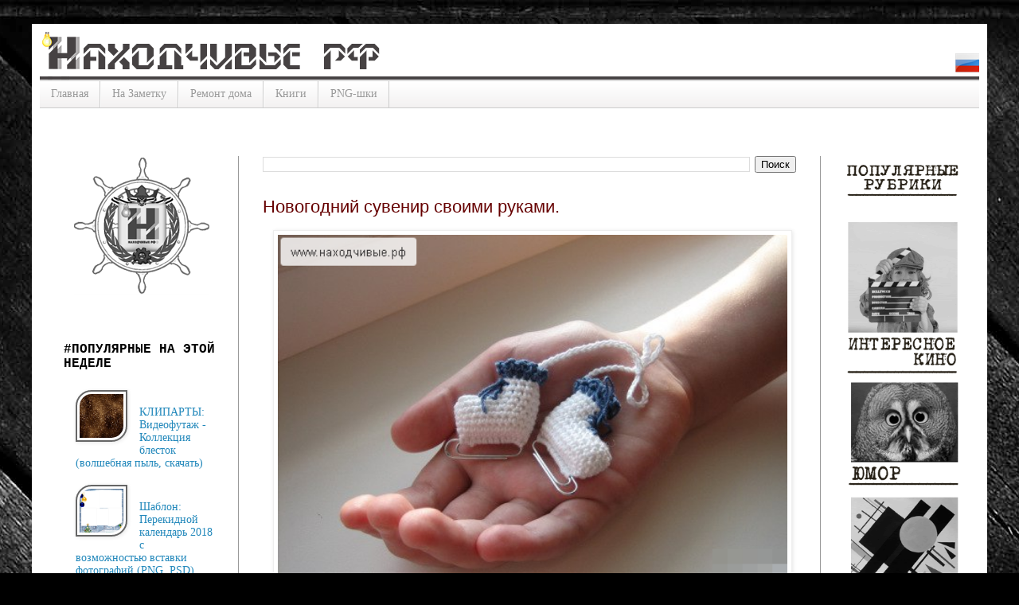

--- FILE ---
content_type: text/html; charset=UTF-8
request_url: https://www.xn--80aeffn1ai9cu6b.xn--p1ai/2015/11/
body_size: 41947
content:
<!DOCTYPE html>
<html class='v2' dir='ltr' xmlns='http://www.w3.org/1999/xhtml' xmlns:b='http://www.google.com/2005/gml/b' xmlns:data='http://www.google.com/2005/gml/data' xmlns:expr='http://www.google.com/2005/gml/expr'>
<head>
<link href='https://www.blogger.com/static/v1/widgets/4128112664-css_bundle_v2.css' rel='stylesheet' type='text/css'/>
<meta content='d47fb051ab903fd1' name='yandex-verification'/>
<meta content='width=1100' name='viewport'/>
<meta content='e864c428eabfa23f' name='yandex-verification'/>
<meta content='text/html; charset=UTF-8' http-equiv='Content-Type'/>
<meta content='blogger' name='generator'/>
<link href='https://www.xn--80aeffn1ai9cu6b.xn--p1ai/favicon.ico' rel='icon' type='image/x-icon'/>
<link href='https://www.xn--80aeffn1ai9cu6b.xn--p1ai/2015/11/' rel='canonical'/>
<link rel="alternate" type="application/atom+xml" title="НАХОДЧИВЫЕ РФ - Atom" href="https://www.xn--80aeffn1ai9cu6b.xn--p1ai/feeds/posts/default" />
<link rel="alternate" type="application/rss+xml" title="НАХОДЧИВЫЕ РФ - RSS" href="https://www.xn--80aeffn1ai9cu6b.xn--p1ai/feeds/posts/default?alt=rss" />
<link rel="service.post" type="application/atom+xml" title="НАХОДЧИВЫЕ РФ - Atom" href="https://www.blogger.com/feeds/3594842429730800309/posts/default" />
<!--Can't find substitution for tag [blog.ieCssRetrofitLinks]-->
<meta content='Клипарты, Видео футажи, Трэйлеры, Какой фильм посмотреть, новости, для творческих,' name='description'/>
<meta content='https://www.xn--80aeffn1ai9cu6b.xn--p1ai/2015/11/' property='og:url'/>
<meta content='НАХОДЧИВЫЕ РФ' property='og:title'/>
<meta content='Клипарты, Видео футажи, Трэйлеры, Какой фильм посмотреть, новости, для творческих,' property='og:description'/>
<title>НАХОДЧИВЫЕ РФ: ноября 2015</title>
<style id='page-skin-1' type='text/css'><!--
/*
-----------------------------------------------
Blogger Template Style
Name:     Simple
Designer: Blogger
URL:      www.blogger.com
----------------------------------------------- */
/* Variable definitions
====================
<Variable name="keycolor" description="Main Color" type="color" default="#66bbdd"/>
<Group description="Page Text" selector="body">
<Variable name="body.font" description="Font" type="font"
default="normal normal 12px Arial, Tahoma, Helvetica, FreeSans, sans-serif"/>
<Variable name="body.text.color" description="Text Color" type="color" default="#222222"/>
</Group>
<Group description="Backgrounds" selector=".body-fauxcolumns-outer">
<Variable name="body.background.color" description="Outer Background" type="color" default="#66bbdd"/>
<Variable name="content.background.color" description="Main Background" type="color" default="#ffffff"/>
<Variable name="header.background.color" description="Header Background" type="color" default="transparent"/>
</Group>
<Group description="Links" selector=".main-outer">
<Variable name="link.color" description="Link Color" type="color" default="#2288bb"/>
<Variable name="link.visited.color" description="Visited Color" type="color" default="#888888"/>
<Variable name="link.hover.color" description="Hover Color" type="color" default="#33aaff"/>
</Group>
<Group description="Blog Title" selector=".header h1">
<Variable name="header.font" description="Font" type="font"
default="normal normal 60px Arial, Tahoma, Helvetica, FreeSans, sans-serif"/>
<Variable name="header.text.color" description="Title Color" type="color" default="#3399bb" />
</Group>
<Group description="Blog Description" selector=".header .description">
<Variable name="description.text.color" description="Description Color" type="color"
default="#777777" />
</Group>
<Group description="Tabs Text" selector=".tabs-inner .widget li a">
<Variable name="tabs.font" description="Font" type="font"
default="normal normal 14px Arial, Tahoma, Helvetica, FreeSans, sans-serif"/>
<Variable name="tabs.text.color" description="Text Color" type="color" default="#999999"/>
<Variable name="tabs.selected.text.color" description="Selected Color" type="color" default="#000000"/>
</Group>
<Group description="Tabs Background" selector=".tabs-outer .PageList">
<Variable name="tabs.background.color" description="Background Color" type="color" default="#f5f5f5"/>
<Variable name="tabs.selected.background.color" description="Selected Color" type="color" default="#eeeeee"/>
</Group>
<Group description="Post Title" selector="h3.post-title, .comments h4">
<Variable name="post.title.font" description="Font" type="font"
default="normal normal 22px Arial, Tahoma, Helvetica, FreeSans, sans-serif"/>
</Group>
<Group description="Date Header" selector=".date-header">
<Variable name="date.header.color" description="Text Color" type="color"
default="#222222"/>
<Variable name="date.header.background.color" description="Background Color" type="color"
default="transparent"/>
<Variable name="date.header.font" description="Text Font" type="font"
default="normal bold 11px Arial, Tahoma, Helvetica, FreeSans, sans-serif"/>
<Variable name="date.header.padding" description="Date Header Padding" type="string" default="inherit"/>
<Variable name="date.header.letterspacing" description="Date Header Letter Spacing" type="string" default="inherit"/>
<Variable name="date.header.margin" description="Date Header Margin" type="string" default="inherit"/>
</Group>
<Group description="Post Footer" selector=".post-footer">
<Variable name="post.footer.text.color" description="Text Color" type="color" default="#666666"/>
<Variable name="post.footer.background.color" description="Background Color" type="color"
default="#f9f9f9"/>
<Variable name="post.footer.border.color" description="Shadow Color" type="color" default="#eeeeee"/>
</Group>
<Group description="Gadgets" selector="h2">
<Variable name="widget.title.font" description="Title Font" type="font"
default="normal bold 11px Arial, Tahoma, Helvetica, FreeSans, sans-serif"/>
<Variable name="widget.title.text.color" description="Title Color" type="color" default="#000000"/>
<Variable name="widget.alternate.text.color" description="Alternate Color" type="color" default="#999999"/>
</Group>
<Group description="Images" selector=".main-inner">
<Variable name="image.background.color" description="Background Color" type="color" default="#ffffff"/>
<Variable name="image.border.color" description="Border Color" type="color" default="#eeeeee"/>
<Variable name="image.text.color" description="Caption Text Color" type="color" default="#222222"/>
</Group>
<Group description="Accents" selector=".content-inner">
<Variable name="body.rule.color" description="Separator Line Color" type="color" default="#eeeeee"/>
<Variable name="tabs.border.color" description="Tabs Border Color" type="color" default="#999999"/>
</Group>
<Variable name="body.background" description="Body Background" type="background"
color="#000000" default="$(color) none repeat scroll top left"/>
<Variable name="body.background.override" description="Body Background Override" type="string" default=""/>
<Variable name="body.background.gradient.cap" description="Body Gradient Cap" type="url"
default="url(https://resources.blogblog.com/blogblog/data/1kt/simple/gradients_light.png)"/>
<Variable name="body.background.gradient.tile" description="Body Gradient Tile" type="url"
default="url(https://resources.blogblog.com/blogblog/data/1kt/simple/body_gradient_tile_light.png)"/>
<Variable name="content.background.color.selector" description="Content Background Color Selector" type="string" default=".content-inner"/>
<Variable name="content.padding" description="Content Padding" type="length" default="10px" min="0" max="100px"/>
<Variable name="content.padding.horizontal" description="Content Horizontal Padding" type="length" default="10px" min="0" max="100px"/>
<Variable name="content.shadow.spread" description="Content Shadow Spread" type="length" default="40px" min="0" max="100px"/>
<Variable name="content.shadow.spread.webkit" description="Content Shadow Spread (WebKit)" type="length" default="5px" min="0" max="100px"/>
<Variable name="content.shadow.spread.ie" description="Content Shadow Spread (IE)" type="length" default="10px" min="0" max="100px"/>
<Variable name="main.border.width" description="Main Border Width" type="length" default="0" min="0" max="10px"/>
<Variable name="header.background.gradient" description="Header Gradient" type="url" default="none"/>
<Variable name="header.shadow.offset.left" description="Header Shadow Offset Left" type="length" default="-1px" min="-50px" max="50px"/>
<Variable name="header.shadow.offset.top" description="Header Shadow Offset Top" type="length" default="-1px" min="-50px" max="50px"/>
<Variable name="header.shadow.spread" description="Header Shadow Spread" type="length" default="1px" min="0" max="100px"/>
<Variable name="header.padding" description="Header Padding" type="length" default="30px" min="0" max="100px"/>
<Variable name="header.border.size" description="Header Border Size" type="length" default="1px" min="0" max="10px"/>
<Variable name="header.bottom.border.size" description="Header Bottom Border Size" type="length" default="1px" min="0" max="10px"/>
<Variable name="header.border.horizontalsize" description="Header Horizontal Border Size" type="length" default="0" min="0" max="10px"/>
<Variable name="description.text.size" description="Description Text Size" type="string" default="140%"/>
<Variable name="tabs.margin.top" description="Tabs Margin Top" type="length" default="0" min="0" max="100px"/>
<Variable name="tabs.margin.side" description="Tabs Side Margin" type="length" default="30px" min="0" max="100px"/>
<Variable name="tabs.background.gradient" description="Tabs Background Gradient" type="url"
default="url(https://resources.blogblog.com/blogblog/data/1kt/simple/gradients_light.png)"/>
<Variable name="tabs.border.width" description="Tabs Border Width" type="length" default="1px" min="0" max="10px"/>
<Variable name="tabs.bevel.border.width" description="Tabs Bevel Border Width" type="length" default="1px" min="0" max="10px"/>
<Variable name="post.margin.bottom" description="Post Bottom Margin" type="length" default="25px" min="0" max="100px"/>
<Variable name="image.border.small.size" description="Image Border Small Size" type="length" default="2px" min="0" max="10px"/>
<Variable name="image.border.large.size" description="Image Border Large Size" type="length" default="5px" min="0" max="10px"/>
<Variable name="page.width.selector" description="Page Width Selector" type="string" default=".region-inner"/>
<Variable name="page.width" description="Page Width" type="string" default="auto"/>
<Variable name="main.section.margin" description="Main Section Margin" type="length" default="15px" min="0" max="100px"/>
<Variable name="main.padding" description="Main Padding" type="length" default="15px" min="0" max="100px"/>
<Variable name="main.padding.top" description="Main Padding Top" type="length" default="30px" min="0" max="100px"/>
<Variable name="main.padding.bottom" description="Main Padding Bottom" type="length" default="30px" min="0" max="100px"/>
<Variable name="paging.background"
color="#ffffff"
description="Background of blog paging area" type="background"
default="transparent none no-repeat scroll top center"/>
<Variable name="footer.bevel" description="Bevel border length of footer" type="length" default="0" min="0" max="10px"/>
<Variable name="mobile.background.overlay" description="Mobile Background Overlay" type="string"
default="transparent none repeat scroll top left"/>
<Variable name="mobile.background.size" description="Mobile Background Size" type="string" default="auto"/>
<Variable name="mobile.button.color" description="Mobile Button Color" type="color" default="#ffffff" />
<Variable name="startSide" description="Side where text starts in blog language" type="automatic" default="left"/>
<Variable name="endSide" description="Side where text ends in blog language" type="automatic" default="right"/>
*/
/* Content
----------------------------------------------- */
body {
font: normal normal 12px Arial, Tahoma, Helvetica, FreeSans, sans-serif;
color: #222222;
background: #000000 url(//1.bp.blogspot.com/-jagsH-DLhB8/VnRL23tvu4I/AAAAAAAAAkI/twsnx1gbb1w/s0-r/%25D0%25B0%25D1%2589%25D1%25821800-1600.jpg) repeat fixed top center;
padding: 0 40px 40px 40px;
}
html body .region-inner {
min-width: 0;
max-width: 100%;
width: auto;
}
h2 {
font-size: 22px;
}
a:link {
text-decoration:none;
color: #660000;
}
a:visited {
text-decoration:none;
color: #940000;
}
a:hover {
text-decoration:underline;
color: #274e13;
}
.body-fauxcolumn-outer .fauxcolumn-inner {
background: transparent none repeat scroll top left;
_background-image: none;
}
.body-fauxcolumn-outer .cap-top {
position: absolute;
z-index: 1;
height: 400px;
width: 100%;
}
.body-fauxcolumn-outer .cap-top .cap-left {
width: 100%;
background: transparent none repeat-x scroll top left;
_background-image: none;
}
.content-outer {
-moz-box-shadow: 0 0 40px rgba(0, 0, 0, .15);
-webkit-box-shadow: 0 0 5px rgba(0, 0, 0, .15);
-goog-ms-box-shadow: 0 0 10px #333333;
box-shadow: 0 0 40px rgba(0, 0, 0, .15);
margin-bottom: 1px;
}
.content-inner {
padding: 10px 10px;
}
.content-inner {
background-color: #ffffff;
}
/* Header
----------------------------------------------- */
.header-outer {
background: transparent none repeat-x scroll 0 -400px;
_background-image: none;
}
.Header h1 {
font: normal normal 60px Arial, Tahoma, Helvetica, FreeSans, sans-serif;
color: #3399bb;
text-shadow: -1px -1px 1px rgba(0, 0, 0, .2);
}
.Header h1 a {
color: #3399bb;
}
.Header .description {
font-size: 140%;
color: #777777;
}
.header-inner .Header .titlewrapper {
padding: 22px 30px;
}
.header-inner .Header .descriptionwrapper {
padding: 0 30px;
}
/* Tabs
----------------------------------------------- */
.tabs-inner .section:first-child {
border-top: 1px solid #cccccc;
}
.tabs-inner .section:first-child ul {
margin-top: -1px;
border-top: 1px solid #cccccc;
border-left: 0 solid #cccccc;
border-right: 0 solid #cccccc;
}
.tabs-inner .widget ul {
background: #f0eeee url(//www.blogblog.com/1kt/simple/gradients_light.png) repeat-x scroll 0 -800px;
_background-image: none;
border-bottom: 1px solid #cccccc;
margin-top: 0;
margin-left: -30px;
margin-right: -30px;
}
.tabs-inner .widget li a {
display: inline-block;
padding: .6em 1em;
font: normal normal 14px 'Times New Roman', Times, FreeSerif, serif;
color: #999999;
border-left: 1px solid #ffffff;
border-right: 1px solid #cccccc;
}
.tabs-inner .widget li:first-child a {
border-left: none;
}
.tabs-inner .widget li.selected a, .tabs-inner .widget li a:hover {
color: #777777;
background-color: #cccccc;
text-decoration: none;
}
/* Columns
----------------------------------------------- */
.main-outer {
border-top: 0 solid #999999;
}
.fauxcolumn-left-outer .fauxcolumn-inner {
border-right: 1px solid #999999;
}
.fauxcolumn-right-outer .fauxcolumn-inner {
border-left: 1px solid #999999;
}
/* Headings
----------------------------------------------- */
div.widget > h2,
div.widget h2.title {
margin: 0 0 1em 0;
font: normal bold 16px 'Courier New', Courier, FreeMono, monospace;
color: #000000;
}
/* Widgets
----------------------------------------------- */
.widget .zippy {
color: #999999;
text-shadow: 2px 2px 1px rgba(0, 0, 0, .1);
}
.widget .popular-posts ul {
list-style: none;
}
/* Posts
----------------------------------------------- */
h2.date-header {
font: normal bold 16px 'Times New Roman', Times, FreeSerif, serif;
}
.date-header span {
background-color: transparent;
color: #666666;
padding: inherit;
letter-spacing: inherit;
margin: inherit;
}
.main-inner {
padding-top: 30px;
padding-bottom: 30px;
}
.main-inner .column-center-inner {
padding: 0 15px;
}
.main-inner .column-center-inner .section {
margin: 0 15px;
}
.post {
margin: 0 0 25px 0;
}
h3.post-title, .comments h4 {
font: normal normal 22px Impact, sans-serif;
margin: .75em 0 0;
}
.post-body {
font-size: 110%;
line-height: 1.4;
position: relative;
}
.post-body img, .post-body .tr-caption-container, .Profile img, .Image img,
.BlogList .item-thumbnail img {
padding: 2px;
background: #ffffff;
border: 1px solid #eeeeee;
-moz-box-shadow: 1px 1px 5px rgba(0, 0, 0, .1);
-webkit-box-shadow: 1px 1px 5px rgba(0, 0, 0, .1);
box-shadow: 1px 1px 5px rgba(0, 0, 0, .1);
}
.post-body img, .post-body .tr-caption-container {
padding: 5px;
}
.post-body .tr-caption-container {
color: #222222;
}
.post-body .tr-caption-container img {
padding: 0;
background: transparent;
border: none;
-moz-box-shadow: 0 0 0 rgba(0, 0, 0, .1);
-webkit-box-shadow: 0 0 0 rgba(0, 0, 0, .1);
box-shadow: 0 0 0 rgba(0, 0, 0, .1);
}
.post-header {
margin: 0 0 1.5em;
line-height: 1.6;
font-size: 90%;
}
.post-footer {
margin: 20px -2px 0;
padding: 5px 10px;
color: #666666;
background-color: #f0eeee;
border-bottom: 1px solid #777777;
line-height: 1.6;
font-size: 90%;
}
#comments .comment-author {
padding-top: 1.5em;
border-top: 1px solid #999999;
background-position: 0 1.5em;
}
#comments .comment-author:first-child {
padding-top: 0;
border-top: none;
}
.avatar-image-container {
margin: .2em 0 0;
}
#comments .avatar-image-container img {
border: 1px solid #eeeeee;
}
/* Comments
----------------------------------------------- */
.comments .comments-content .icon.blog-author {
background-repeat: no-repeat;
background-image: url([data-uri]);
}
.comments .comments-content .loadmore a {
border-top: 1px solid #999999;
border-bottom: 1px solid #999999;
}
.comments .comment-thread.inline-thread {
background-color: #f0eeee;
}
.comments .continue {
border-top: 2px solid #999999;
}
/* Accents
---------------------------------------------- */
.section-columns td.columns-cell {
border-left: 1px solid #999999;
}
.blog-pager {
background: transparent none no-repeat scroll top center;
}
.blog-pager-older-link, .home-link,
.blog-pager-newer-link {
background-color: #ffffff;
padding: 5px;
}
.footer-outer {
border-top: 0 dashed #bbbbbb;
}
/* Mobile
----------------------------------------------- */
body.mobile  {
background-size: auto;
}
.mobile .body-fauxcolumn-outer {
background: transparent none repeat scroll top left;
}
.mobile .body-fauxcolumn-outer .cap-top {
background-size: 100% auto;
}
.mobile .content-outer {
-webkit-box-shadow: 0 0 3px rgba(0, 0, 0, .15);
box-shadow: 0 0 3px rgba(0, 0, 0, .15);
}
.mobile .tabs-inner .widget ul {
margin-left: 0;
margin-right: 0;
}
.mobile .post {
margin: 0;
}
.mobile .main-inner .column-center-inner .section {
margin: 0;
}
.mobile .date-header span {
padding: 0.1em 10px;
margin: 0 -10px;
}
.mobile h3.post-title {
margin: 0;
}
.mobile .blog-pager {
background: transparent none no-repeat scroll top center;
}
.mobile .footer-outer {
border-top: none;
}
.mobile .main-inner, .mobile .footer-inner {
background-color: #ffffff;
}
.mobile-index-contents {
color: #222222;
}
.mobile-link-button {
background-color: #660000;
}
.mobile-link-button a:link, .mobile-link-button a:visited {
color: #ffffff;
}
.mobile .tabs-inner .section:first-child {
border-top: none;
}
.mobile .tabs-inner .PageList .widget-content {
background-color: #cccccc;
color: #777777;
border-top: 1px solid #cccccc;
border-bottom: 1px solid #cccccc;
}
.mobile .tabs-inner .PageList .widget-content .pagelist-arrow {
border-left: 1px solid #cccccc;
}
.PopularPosts ul li a {font: 14px georgia; color: #2288bb;}
.PopularPosts .item-thumbnail {margin: 0 15px 0 0;}
.PopularPosts .item-title {padding-top:20px;}
.PopularPosts .item-thumbnail img
{background:#fff;
height:55px; width:55px;
border:2px solid #2288bb;
padding:3px;
-moz-border-radius: 100px;
-webkit-border-radius: 100px;
border-radius: 100px;
-moz-box-shadow: 1px 1px 5px rgba(0, 0, 0, .1);
-webkit-box-shadow: 1px 1px 5px rgba(0, 0, 0, .1);
box-shadow: 1px 1px 5px rgba(0, 0, 0, .1);}
.PopularPosts ul li a {font: 14px georgia; color: #2288bb;}
.PopularPosts .item-thumbnail {margin: 0 15px 0 0;}
.PopularPosts .item-title {padding-top:20px;}
.PopularPosts .item-thumbnail img
{background:#fff;
height:55px; width:55px;
border:2px solid #666;
padding:3px;
-moz-border-radius: 20px 0px 20px 0px;
-webkit-border-radius: 20px 0px 20px 0px;
border-radius: 20px 0px 20px 0px;
-moz-box-shadow: 1px 1px 5px rgba(0, 0, 0, .1);
-webkit-box-shadow: 1px 1px 5px rgba(0, 0, 0, .1);
box-shadow: 1px 1px 5px rgba(0, 0, 0, .1);}
--></style>
<style id='template-skin-1' type='text/css'><!--
body {
min-width: 1200px;
}
.content-outer, .content-fauxcolumn-outer, .region-inner {
min-width: 1200px;
max-width: 1200px;
_width: 1200px;
}
.main-inner .columns {
padding-left: 250px;
padding-right: 200px;
}
.main-inner .fauxcolumn-center-outer {
left: 250px;
right: 200px;
/* IE6 does not respect left and right together */
_width: expression(this.parentNode.offsetWidth -
parseInt("250px") -
parseInt("200px") + 'px');
}
.main-inner .fauxcolumn-left-outer {
width: 250px;
}
.main-inner .fauxcolumn-right-outer {
width: 200px;
}
.main-inner .column-left-outer {
width: 250px;
right: 100%;
margin-left: -250px;
}
.main-inner .column-right-outer {
width: 200px;
margin-right: -200px;
}
#layout {
min-width: 0;
}
#layout .content-outer {
min-width: 0;
width: 800px;
}
#layout .region-inner {
min-width: 0;
width: auto;
}
--></style>
<!-- pohozhie start -->
<style type='text/css'>
.related-posts-container{margin:55px 0px;}.related-posts-container h4{font:20px 'Open Sans', sans-serif;margin-bottom:20px;}.related-posts-container ul,.related-posts-container ul li{list-style: none;margin: 0;padding: 0;}.related-posts-container ul li a{text-transform:capitalize !important;font:bold 13px 'Open Sans', sans-serif;outline: 0;}.related-snippets{margin-top:5px;font:italic 12px 'Open Sans', sans-serif;}.related-posts-1 li{list-style:inside none disc !important;}.related-posts-1 li,.related-posts-2 li{border-top:1px solid rgba(0,0,0,0.04);padding:0.8em 0 !important;}.related-posts-1 li:first-child,.related-posts-2 li:first-child{border-top:medium none;}li.related-post-item{margin:0 3% 3% 0 !important;width:22.7%;float:left;list-style:none;position:relative;}li.related-post-item:last-child{margin:0 0 2% !important;}.related-thumb-large{width:100%;height:auto;border:none;margin:0px auto 10px;padding:0 !important;}.related-posts-8 li .related-title,.related-posts-9 li .related-title,.related-posts-9 li .related-snippets{padding-left:74px;}.related-posts-8 li:nth-child(even),.related-posts-9 li:nth-child(even){margin:0 0 4% !important;}.related-posts-8 li,.related-posts-9 li{background-color:#ffffff;box-shadow:0 0 4px rgba(180, 180, 180, 0.55);width:42% !important;float:left;margin:0 4% 4% 0 !important;padding:3% !important;}.related-thumb{float:left;height:64px;margin-right:10px;object-fit:cover;width:64px;}.related-posts-6 li,.related-posts-6 a{line-height:0 !important;}.related-posts-6 .related-thumb-large{margin-bottom:0;}.related-posts-7 li.related-post-item{margin:0 !important;width:25% !important;}.related-wrapper{position:absolute;left:0px;right:0;top:0px;bottom:0;margin:0 auto;z-index:4;background:rgba(77,77,77,0.2);}.related-wrapper-inner{position:relative;height:100%;z-index:99;width:100%;display:table;vertical-align:middle;text-align:center;-moz-box-sizing:border-box;-webkit-box-sizing:border-box;box-sizing:border-box;}.related-wrapper .related-title{vertical-align:middle;display:table-cell;color:#ffffff;font:bold 16px 'Open Sans', sans-serif;padding:0 20px;}.related-date{margin-top:5px;font:italic 11px 'Open Sans', sans-serif;color:#999999;}
</style>
<!-- pohozhie start -->
<link href='https://www.blogger.com/dyn-css/authorization.css?targetBlogID=3594842429730800309&amp;zx=359cdbcb-6da5-4452-ace4-07db039e9ccb' media='none' onload='if(media!=&#39;all&#39;)media=&#39;all&#39;' rel='stylesheet'/><noscript><link href='https://www.blogger.com/dyn-css/authorization.css?targetBlogID=3594842429730800309&amp;zx=359cdbcb-6da5-4452-ace4-07db039e9ccb' rel='stylesheet'/></noscript>
<meta name='google-adsense-platform-account' content='ca-host-pub-1556223355139109'/>
<meta name='google-adsense-platform-domain' content='blogspot.com'/>

<!-- data-ad-client=ca-pub-7023072973663790 -->

</head>
<body class='loading'>
<div class='navbar no-items section' id='navbar' name='Панель навигации'>
</div>
<div class='body-fauxcolumns'>
<div class='fauxcolumn-outer body-fauxcolumn-outer'>
<div class='cap-top'>
<div class='cap-left'></div>
<div class='cap-right'></div>
</div>
<div class='fauxborder-left'>
<div class='fauxborder-right'></div>
<div class='fauxcolumn-inner'>
</div>
</div>
<div class='cap-bottom'>
<div class='cap-left'></div>
<div class='cap-right'></div>
</div>
</div>
</div>
<div class='content'>
<div class='content-fauxcolumns'>
<div class='fauxcolumn-outer content-fauxcolumn-outer'>
<div class='cap-top'>
<div class='cap-left'></div>
<div class='cap-right'></div>
</div>
<div class='fauxborder-left'>
<div class='fauxborder-right'></div>
<div class='fauxcolumn-inner'>
</div>
</div>
<div class='cap-bottom'>
<div class='cap-left'></div>
<div class='cap-right'></div>
</div>
</div>
</div>
<div class='content-outer'>
<div class='content-cap-top cap-top'>
<div class='cap-left'></div>
<div class='cap-right'></div>
</div>
<div class='fauxborder-left content-fauxborder-left'>
<div class='fauxborder-right content-fauxborder-right'></div>
<div class='content-inner'>
<header>
<div class='header-outer'>
<div class='header-cap-top cap-top'>
<div class='cap-left'></div>
<div class='cap-right'></div>
</div>
<div class='fauxborder-left header-fauxborder-left'>
<div class='fauxborder-right header-fauxborder-right'></div>
<div class='region-inner header-inner'>
<div class='header section' id='header' name='Заголовок'><div class='widget Header' data-version='1' id='Header1'>
<div id='header-inner'>
<a href='https://www.xn--80aeffn1ai9cu6b.xn--p1ai/' style='display: block'>
<img alt='НАХОДЧИВЫЕ РФ' height='61px; ' id='Header1_headerimg' src='https://blogger.googleusercontent.com/img/b/R29vZ2xl/AVvXsEhgcdoHo8LdMmx1VPSv99QyFvHbkjZqYbnpp9WKV3pRNUMSff9FkJp5lXjmDS9moQGsxscyQ80D5rJXOxSgr94dmV4B2u7zNGFS0qUUS5RxH2YmUTW4YVEndgjO3rikKdB1i-qXO9pvqqY/s1600/linegray.png' style='display: block' width='1184px; '/>
</a>
</div>
</div></div>
</div>
</div>
<div class='header-cap-bottom cap-bottom'>
<div class='cap-left'></div>
<div class='cap-right'></div>
</div>
</div>
</header>
<div class='tabs-outer'>
<div class='tabs-cap-top cap-top'>
<div class='cap-left'></div>
<div class='cap-right'></div>
</div>
<div class='fauxborder-left tabs-fauxborder-left'>
<div class='fauxborder-right tabs-fauxborder-right'></div>
<div class='region-inner tabs-inner'>
<div class='tabs section' id='crosscol' name='Поперечный столбец'><div class='widget PageList' data-version='1' id='PageList1'>
<h2>Страницы</h2>
<div class='widget-content'>
<ul>
<li>
<a href='http://www.xn--80aeffn1ai9cu6b.xn--p1ai/'>Главная</a>
</li>
<li>
<a href='https://www.находчивые.рф/search/label/На%20заметку'>На Заметку</a>
</li>
<li>
<a href='https://www.находчивые.рф/search/label/Ремонт%20в%20доме'>Ремонт дома</a>
</li>
<li>
<a href='https://www.находчивые.рф/search/label/Книги'>Книги</a>
</li>
<li>
<a href='https://www.находчивые.рф/search/label/PNG'>PNG-шки</a>
</li>
</ul>
<div class='clear'></div>
</div>
</div></div>
<div class='tabs section' id='crosscol-overflow' name='Cross-Column 2'><div class='widget HTML' data-version='1' id='HTML9'>
<div class='widget-content'>
<!-- Yandex.RTB R-A-470691-1 -->
<div id="yandex_rtb_R-A-470691-1"></div>
<script type="text/javascript">
    (function(w, d, n, s, t) {
        w[n] = w[n] || [];
        w[n].push(function() {
            Ya.Context.AdvManager.render({
                blockId: "R-A-470691-1",
                renderTo: "yandex_rtb_R-A-470691-1",
                async: true
            });
        });
        t = d.getElementsByTagName("script")[0];
        s = d.createElement("script");
        s.type = "text/javascript";
        s.src = "//an.yandex.ru/system/context.js";
        s.async = true;
        t.parentNode.insertBefore(s, t);
    })(this, this.document, "yandexContextAsyncCallbacks");
</script>
</div>
<div class='clear'></div>
</div></div>
</div>
</div>
<div class='tabs-cap-bottom cap-bottom'>
<div class='cap-left'></div>
<div class='cap-right'></div>
</div>
</div>
<div class='main-outer'>
<div class='main-cap-top cap-top'>
<div class='cap-left'></div>
<div class='cap-right'></div>
</div>
<div class='fauxborder-left main-fauxborder-left'>
<div class='fauxborder-right main-fauxborder-right'></div>
<div class='region-inner main-inner'>
<div class='columns fauxcolumns'>
<div class='fauxcolumn-outer fauxcolumn-center-outer'>
<div class='cap-top'>
<div class='cap-left'></div>
<div class='cap-right'></div>
</div>
<div class='fauxborder-left'>
<div class='fauxborder-right'></div>
<div class='fauxcolumn-inner'>
</div>
</div>
<div class='cap-bottom'>
<div class='cap-left'></div>
<div class='cap-right'></div>
</div>
</div>
<div class='fauxcolumn-outer fauxcolumn-left-outer'>
<div class='cap-top'>
<div class='cap-left'></div>
<div class='cap-right'></div>
</div>
<div class='fauxborder-left'>
<div class='fauxborder-right'></div>
<div class='fauxcolumn-inner'>
</div>
</div>
<div class='cap-bottom'>
<div class='cap-left'></div>
<div class='cap-right'></div>
</div>
</div>
<div class='fauxcolumn-outer fauxcolumn-right-outer'>
<div class='cap-top'>
<div class='cap-left'></div>
<div class='cap-right'></div>
</div>
<div class='fauxborder-left'>
<div class='fauxborder-right'></div>
<div class='fauxcolumn-inner'>
</div>
</div>
<div class='cap-bottom'>
<div class='cap-left'></div>
<div class='cap-right'></div>
</div>
</div>
<!-- corrects IE6 width calculation -->
<div class='columns-inner'>
<div class='column-center-outer'>
<div class='column-center-inner'>
<div class='main section' id='main' name='Основной'><div class='widget BlogSearch' data-version='1' id='BlogSearch1'>
<div class='widget-content'>
<div id='BlogSearch1_form'>
<form action='https://www.xn--80aeffn1ai9cu6b.xn--p1ai/search' class='gsc-search-box' target='_top'>
<table cellpadding='0' cellspacing='0' class='gsc-search-box'>
<tbody>
<tr>
<td class='gsc-input'>
<input autocomplete='off' class='gsc-input' name='q' size='10' title='search' type='text' value=''/>
</td>
<td class='gsc-search-button'>
<input class='gsc-search-button' title='search' type='submit' value='Поиск'/>
</td>
</tr>
</tbody>
</table>
</form>
</div>
</div>
<div class='clear'></div>
</div><div class='widget Blog' data-version='1' id='Blog1'>
<div class='blog-posts hfeed'>

          <div class="date-outer">
        

          <div class="date-posts">
        
<div class='post-outer'>
<div class='post hentry uncustomized-post-template' itemprop='blogPost' itemscope='itemscope' itemtype='http://schema.org/BlogPosting'>
<meta content='https://blogger.googleusercontent.com/img/b/R29vZ2xl/AVvXsEg87egmAyBthRChQYteP1bwHFphju-sr3v2zQLlev0INBS-7ctdEOhKlqp01PADC9qybWlHsknAU6EC3KLF_snlm5s5kvZn-wC-dG7ys3E7nke4Hm6vBilMY9BnFiucQSjzkCkBv908jvRn/s640/2015-11-29+08-22-31+%25D0%25A1%25D0%25BA%25D1%2580%25D0%25B8%25D0%25BD%25D1%2588%25D0%25BE%25D1%2582+%25D1%258D%25D0%25BA%25D1%2580%25D0%25B0%25D0%25BD%25D0%25B0.png' itemprop='image_url'/>
<meta content='3594842429730800309' itemprop='blogId'/>
<meta content='5345620132468109063' itemprop='postId'/>
<a name='5345620132468109063'></a>
<h3 class='post-title entry-title' itemprop='name'>
<a href='https://www.xn--80aeffn1ai9cu6b.xn--p1ai/2015/11/blog-post_52.html'>Новогодний сувенир своими руками.</a>
</h3>
<div class='post-header'>
<div class='post-header-line-1'></div>
</div>
<div class='post-body entry-content' id='post-body-5345620132468109063' itemprop='articleBody'>
<div dir="ltr" style="text-align: left;" trbidi="on">
<div class="separator" style="clear: both; text-align: center;">
<a href="https://blogger.googleusercontent.com/img/b/R29vZ2xl/AVvXsEg87egmAyBthRChQYteP1bwHFphju-sr3v2zQLlev0INBS-7ctdEOhKlqp01PADC9qybWlHsknAU6EC3KLF_snlm5s5kvZn-wC-dG7ys3E7nke4Hm6vBilMY9BnFiucQSjzkCkBv908jvRn/s1600/2015-11-29+08-22-31+%25D0%25A1%25D0%25BA%25D1%2580%25D0%25B8%25D0%25BD%25D1%2588%25D0%25BE%25D1%2582+%25D1%258D%25D0%25BA%25D1%2580%25D0%25B0%25D0%25BD%25D0%25B0.png" imageanchor="1" style="margin-left: 1em; margin-right: 1em;"><img border="0" height="432" src="https://blogger.googleusercontent.com/img/b/R29vZ2xl/AVvXsEg87egmAyBthRChQYteP1bwHFphju-sr3v2zQLlev0INBS-7ctdEOhKlqp01PADC9qybWlHsknAU6EC3KLF_snlm5s5kvZn-wC-dG7ys3E7nke4Hm6vBilMY9BnFiucQSjzkCkBv908jvRn/s640/2015-11-29+08-22-31+%25D0%25A1%25D0%25BA%25D1%2580%25D0%25B8%25D0%25BD%25D1%2588%25D0%25BE%25D1%2582+%25D1%258D%25D0%25BA%25D1%2580%25D0%25B0%25D0%25BD%25D0%25B0.png" width="640"></a></div>
<br>
</div>
<div style='clear: both;'></div>
</div>
<div class='jump-link'>
<a href='https://www.xn--80aeffn1ai9cu6b.xn--p1ai/2015/11/blog-post_52.html#more' title='Новогодний сувенир своими руками.'><img border='0' src='https://live.compannero.ru/NAHblogger/boots/readmore.png'/></a>
</div>
<div class='post-footer'>
<div class='post-footer-line post-footer-line-1'>
<span class='post-author vcard'>
Автор:
<span class='fn' itemprop='author' itemscope='itemscope' itemtype='http://schema.org/Person'>
<meta content='https://www.blogger.com/profile/11318103495691562662' itemprop='url'/>
<a class='g-profile' href='https://www.blogger.com/profile/11318103495691562662' rel='author' title='author profile'>
<span itemprop='name'>sibiryakin</span>
</a>
</span>
</span>
<span class='post-timestamp'>
на
<meta content='https://www.xn--80aeffn1ai9cu6b.xn--p1ai/2015/11/blog-post_52.html' itemprop='url'/>
<a class='timestamp-link' href='https://www.xn--80aeffn1ai9cu6b.xn--p1ai/2015/11/blog-post_52.html' rel='bookmark' title='permanent link'><abbr class='published' itemprop='datePublished' title='2015-11-29T08:35:00+03:00'>08:35</abbr></a>
</span>
<span class='reaction-buttons'>
</span>
<span class='post-comment-link'>
<a class='comment-link' href='https://www.xn--80aeffn1ai9cu6b.xn--p1ai/2015/11/blog-post_52.html#comment-form' onclick=''>
Комментариев нет:
  </a>
</span>
<span class='post-backlinks post-comment-link'>
</span>
<span class='post-icons'>
<span class='item-control blog-admin pid-470662180'>
<a href='https://www.blogger.com/post-edit.g?blogID=3594842429730800309&postID=5345620132468109063&from=pencil' title='Изменить сообщение'>
<img alt='' class='icon-action' height='18' src='https://resources.blogblog.com/img/icon18_edit_allbkg.gif' width='18'/>
</a>
</span>
</span>
<div class='post-share-buttons goog-inline-block'>
<a class='goog-inline-block share-button sb-email' href='https://www.blogger.com/share-post.g?blogID=3594842429730800309&postID=5345620132468109063&target=email' target='_blank' title='Отправить по электронной почте'><span class='share-button-link-text'>Отправить по электронной почте</span></a><a class='goog-inline-block share-button sb-blog' href='https://www.blogger.com/share-post.g?blogID=3594842429730800309&postID=5345620132468109063&target=blog' onclick='window.open(this.href, "_blank", "height=270,width=475"); return false;' target='_blank' title='Написать об этом в блоге'><span class='share-button-link-text'>Написать об этом в блоге</span></a><a class='goog-inline-block share-button sb-twitter' href='https://www.blogger.com/share-post.g?blogID=3594842429730800309&postID=5345620132468109063&target=twitter' target='_blank' title='Поделиться в X'><span class='share-button-link-text'>Поделиться в X</span></a><a class='goog-inline-block share-button sb-facebook' href='https://www.blogger.com/share-post.g?blogID=3594842429730800309&postID=5345620132468109063&target=facebook' onclick='window.open(this.href, "_blank", "height=430,width=640"); return false;' target='_blank' title='Опубликовать в Facebook'><span class='share-button-link-text'>Опубликовать в Facebook</span></a><a class='goog-inline-block share-button sb-pinterest' href='https://www.blogger.com/share-post.g?blogID=3594842429730800309&postID=5345620132468109063&target=pinterest' target='_blank' title='Поделиться в Pinterest'><span class='share-button-link-text'>Поделиться в Pinterest</span></a>
</div>
</div>
<div class='post-footer-line post-footer-line-2'>
<span class='post-labels'>
Ярлыки:
<a href='https://www.xn--80aeffn1ai9cu6b.xn--p1ai/search/label/%D0%98%D0%BD%D1%84%D0%BE%D1%80%D0%BC%D0%B0%D1%86%D0%B8%D1%8F' rel='tag'>Информация</a>,
<a href='https://www.xn--80aeffn1ai9cu6b.xn--p1ai/search/label/%D0%9D%D0%90%D0%A5%D0%9E%D0%94%D0%A7%D0%98%D0%92%D0%AB%D0%95' rel='tag'>НАХОДЧИВЫЕ</a>,
<a href='https://www.xn--80aeffn1ai9cu6b.xn--p1ai/search/label/Handmade' rel='tag'>Handmade</a>,
<a href='https://www.xn--80aeffn1ai9cu6b.xn--p1ai/search/label/Handmade%20%D0%BF%D0%BE%D0%B4%D0%B0%D1%80%D0%BA%D0%B8' rel='tag'>Handmade подарки</a>
</span>
</div>
<div class='post-footer-line post-footer-line-3'>
<span class='post-location'>
</span>
</div>
</div>
</div>
</div>
<div class='post-outer'>
<div class='post hentry uncustomized-post-template' itemprop='blogPost' itemscope='itemscope' itemtype='http://schema.org/BlogPosting'>
<meta content='https://blogger.googleusercontent.com/img/b/R29vZ2xl/AVvXsEgd71rOxlbvmlwm6BmtmjBOPRSwPvJ1TBiac-zP57Z9N-FM4UrpBNvRJBend66EQm6XUPohhQ1dXgkrKxiFq8OnRzHKGDAwYbcRfHIvcxD8K2gBsSWKJz6EZnVcczPbxhpQM8yvUDXemmzi/s640/2015-11-29+08-04-13+%25D0%25A1%25D0%25BA%25D1%2580%25D0%25B8%25D0%25BD%25D1%2588%25D0%25BE%25D1%2582+%25D1%258D%25D0%25BA%25D1%2580%25D0%25B0%25D0%25BD%25D0%25B0.png' itemprop='image_url'/>
<meta content='3594842429730800309' itemprop='blogId'/>
<meta content='4208413567987392079' itemprop='postId'/>
<a name='4208413567987392079'></a>
<h3 class='post-title entry-title' itemprop='name'>
<a href='https://www.xn--80aeffn1ai9cu6b.xn--p1ai/2015/11/blog-post_24.html'>Идеи дизайна маленьких ванн </a>
</h3>
<div class='post-header'>
<div class='post-header-line-1'></div>
</div>
<div class='post-body entry-content' id='post-body-4208413567987392079' itemprop='articleBody'>
<div dir="ltr" style="text-align: left;" trbidi="on">
<div class="separator" style="clear: both; text-align: center;">
</div>
<div class="separator" style="clear: both; text-align: center;">
<a href="https://blogger.googleusercontent.com/img/b/R29vZ2xl/AVvXsEgd71rOxlbvmlwm6BmtmjBOPRSwPvJ1TBiac-zP57Z9N-FM4UrpBNvRJBend66EQm6XUPohhQ1dXgkrKxiFq8OnRzHKGDAwYbcRfHIvcxD8K2gBsSWKJz6EZnVcczPbxhpQM8yvUDXemmzi/s1600/2015-11-29+08-04-13+%25D0%25A1%25D0%25BA%25D1%2580%25D0%25B8%25D0%25BD%25D1%2588%25D0%25BE%25D1%2582+%25D1%258D%25D0%25BA%25D1%2580%25D0%25B0%25D0%25BD%25D0%25B0.png" imageanchor="1" style="margin-left: 1em; margin-right: 1em;"><img border="0" height="464" src="https://blogger.googleusercontent.com/img/b/R29vZ2xl/AVvXsEgd71rOxlbvmlwm6BmtmjBOPRSwPvJ1TBiac-zP57Z9N-FM4UrpBNvRJBend66EQm6XUPohhQ1dXgkrKxiFq8OnRzHKGDAwYbcRfHIvcxD8K2gBsSWKJz6EZnVcczPbxhpQM8yvUDXemmzi/s640/2015-11-29+08-04-13+%25D0%25A1%25D0%25BA%25D1%2580%25D0%25B8%25D0%25BD%25D1%2588%25D0%25BE%25D1%2582+%25D1%258D%25D0%25BA%25D1%2580%25D0%25B0%25D0%25BD%25D0%25B0.png" width="640"></a></div>
</div>
<div style='clear: both;'></div>
</div>
<div class='jump-link'>
<a href='https://www.xn--80aeffn1ai9cu6b.xn--p1ai/2015/11/blog-post_24.html#more' title='Идеи дизайна маленьких ванн '><img border='0' src='https://live.compannero.ru/NAHblogger/boots/readmore.png'/></a>
</div>
<div class='post-footer'>
<div class='post-footer-line post-footer-line-1'>
<span class='post-author vcard'>
Автор:
<span class='fn' itemprop='author' itemscope='itemscope' itemtype='http://schema.org/Person'>
<meta content='https://www.blogger.com/profile/11318103495691562662' itemprop='url'/>
<a class='g-profile' href='https://www.blogger.com/profile/11318103495691562662' rel='author' title='author profile'>
<span itemprop='name'>sibiryakin</span>
</a>
</span>
</span>
<span class='post-timestamp'>
на
<meta content='https://www.xn--80aeffn1ai9cu6b.xn--p1ai/2015/11/blog-post_24.html' itemprop='url'/>
<a class='timestamp-link' href='https://www.xn--80aeffn1ai9cu6b.xn--p1ai/2015/11/blog-post_24.html' rel='bookmark' title='permanent link'><abbr class='published' itemprop='datePublished' title='2015-11-29T08:11:00+03:00'>08:11</abbr></a>
</span>
<span class='reaction-buttons'>
</span>
<span class='post-comment-link'>
<a class='comment-link' href='https://www.xn--80aeffn1ai9cu6b.xn--p1ai/2015/11/blog-post_24.html#comment-form' onclick=''>
Комментариев нет:
  </a>
</span>
<span class='post-backlinks post-comment-link'>
</span>
<span class='post-icons'>
<span class='item-control blog-admin pid-470662180'>
<a href='https://www.blogger.com/post-edit.g?blogID=3594842429730800309&postID=4208413567987392079&from=pencil' title='Изменить сообщение'>
<img alt='' class='icon-action' height='18' src='https://resources.blogblog.com/img/icon18_edit_allbkg.gif' width='18'/>
</a>
</span>
</span>
<div class='post-share-buttons goog-inline-block'>
<a class='goog-inline-block share-button sb-email' href='https://www.blogger.com/share-post.g?blogID=3594842429730800309&postID=4208413567987392079&target=email' target='_blank' title='Отправить по электронной почте'><span class='share-button-link-text'>Отправить по электронной почте</span></a><a class='goog-inline-block share-button sb-blog' href='https://www.blogger.com/share-post.g?blogID=3594842429730800309&postID=4208413567987392079&target=blog' onclick='window.open(this.href, "_blank", "height=270,width=475"); return false;' target='_blank' title='Написать об этом в блоге'><span class='share-button-link-text'>Написать об этом в блоге</span></a><a class='goog-inline-block share-button sb-twitter' href='https://www.blogger.com/share-post.g?blogID=3594842429730800309&postID=4208413567987392079&target=twitter' target='_blank' title='Поделиться в X'><span class='share-button-link-text'>Поделиться в X</span></a><a class='goog-inline-block share-button sb-facebook' href='https://www.blogger.com/share-post.g?blogID=3594842429730800309&postID=4208413567987392079&target=facebook' onclick='window.open(this.href, "_blank", "height=430,width=640"); return false;' target='_blank' title='Опубликовать в Facebook'><span class='share-button-link-text'>Опубликовать в Facebook</span></a><a class='goog-inline-block share-button sb-pinterest' href='https://www.blogger.com/share-post.g?blogID=3594842429730800309&postID=4208413567987392079&target=pinterest' target='_blank' title='Поделиться в Pinterest'><span class='share-button-link-text'>Поделиться в Pinterest</span></a>
</div>
</div>
<div class='post-footer-line post-footer-line-2'>
<span class='post-labels'>
Ярлыки:
<a href='https://www.xn--80aeffn1ai9cu6b.xn--p1ai/search/label/%D0%94%D0%B8%D0%B7%D0%B0%D0%B9%D0%BD%20%D0%B2%D0%B0%D0%BD%D0%BD%D0%B0%D1%8F%5C%D1%82%D1%83%D0%B0%D0%BB%D0%B5%D1%82' rel='tag'>Дизайн ванная\туалет</a>,
<a href='https://www.xn--80aeffn1ai9cu6b.xn--p1ai/search/label/%D0%94%D0%B8%D0%B7%D0%B0%D0%B9%D0%BD%20%D0%BF%D0%BE%D0%BC%D0%B5%D1%89%D0%B5%D0%BD%D0%B8%D0%B9' rel='tag'>Дизайн помещений</a>,
<a href='https://www.xn--80aeffn1ai9cu6b.xn--p1ai/search/label/%D0%9A%D0%B2%D0%B0%D1%80%D1%82%D0%B8%D1%80%D0%B0' rel='tag'>Квартира</a>,
<a href='https://www.xn--80aeffn1ai9cu6b.xn--p1ai/search/label/%D0%A0%D0%B5%D0%BC%D0%BE%D0%BD%D1%82' rel='tag'>Ремонт</a>,
<a href='https://www.xn--80aeffn1ai9cu6b.xn--p1ai/search/label/%D0%A4%D0%9E%D0%A2%D0%9E' rel='tag'>ФОТО</a>
</span>
</div>
<div class='post-footer-line post-footer-line-3'>
<span class='post-location'>
</span>
</div>
</div>
</div>
</div>
<div class='post-outer'>
<div class='post hentry uncustomized-post-template' itemprop='blogPost' itemscope='itemscope' itemtype='http://schema.org/BlogPosting'>
<meta content='https://blogger.googleusercontent.com/img/b/R29vZ2xl/AVvXsEi5TShTmwgU8GcYSiUDnEhnylcMFbt5EB-GWTQjTaCqHTLEFVi9sMUuiOupY-0iaXjG8iY8ZIW5ZpmGZX0F8R-Pw5VDkNJLzGdIhi0CEBILcHg3GMR0kjfa9Cp8DpIwUv1MXVcVbrwEm5k/s400/2015-11-29+07-31-53+%25D0%25A1%25D0%25BA%25D1%2580%25D0%25B8%25D0%25BD%25D1%2588%25D0%25BE%25D1%2582+%25D1%258D%25D0%25BA%25D1%2580%25D0%25B0%25D0%25BD%25D0%25B0.png' itemprop='image_url'/>
<meta content='3594842429730800309' itemprop='blogId'/>
<meta content='8061809635381124351' itemprop='postId'/>
<a name='8061809635381124351'></a>
<h3 class='post-title entry-title' itemprop='name'>
<a href='https://www.xn--80aeffn1ai9cu6b.xn--p1ai/2015/11/blog-post_32.html'>Книга - Билл Филипс  Руководство слесаря по замкам</a>
</h3>
<div class='post-header'>
<div class='post-header-line-1'></div>
</div>
<div class='post-body entry-content' id='post-body-8061809635381124351' itemprop='articleBody'>
<div dir="ltr" style="text-align: left;" trbidi="on">
<div class="separator" style="clear: both; text-align: center;">
<a href="https://blogger.googleusercontent.com/img/b/R29vZ2xl/AVvXsEi5TShTmwgU8GcYSiUDnEhnylcMFbt5EB-GWTQjTaCqHTLEFVi9sMUuiOupY-0iaXjG8iY8ZIW5ZpmGZX0F8R-Pw5VDkNJLzGdIhi0CEBILcHg3GMR0kjfa9Cp8DpIwUv1MXVcVbrwEm5k/s1600/2015-11-29+07-31-53+%25D0%25A1%25D0%25BA%25D1%2580%25D0%25B8%25D0%25BD%25D1%2588%25D0%25BE%25D1%2582+%25D1%258D%25D0%25BA%25D1%2580%25D0%25B0%25D0%25BD%25D0%25B0.png" imageanchor="1" style="margin-left: 1em; margin-right: 1em;"><img border="0" height="400" src="https://blogger.googleusercontent.com/img/b/R29vZ2xl/AVvXsEi5TShTmwgU8GcYSiUDnEhnylcMFbt5EB-GWTQjTaCqHTLEFVi9sMUuiOupY-0iaXjG8iY8ZIW5ZpmGZX0F8R-Pw5VDkNJLzGdIhi0CEBILcHg3GMR0kjfa9Cp8DpIwUv1MXVcVbrwEm5k/s400/2015-11-29+07-31-53+%25D0%25A1%25D0%25BA%25D1%2580%25D0%25B8%25D0%25BD%25D1%2588%25D0%25BE%25D1%2582+%25D1%258D%25D0%25BA%25D1%2580%25D0%25B0%25D0%25BD%25D0%25B0.png" width="277" />&nbsp;</a></div>
<div class="separator" style="clear: both; text-align: center;">
&nbsp; </div>
<div class="separator" style="clear: both; text-align: center;">
<a href="https://yadi.sk/d/RMBrp15vkpBWw" target="_blank"><img alt="https://yadi.sk/d/RMBrp15vkpBWw" border="0" src="https://blogger.googleusercontent.com/img/b/R29vZ2xl/AVvXsEit_0ZlILoYvRXZqaSCrxN1apToeWkFDGkoJTacjbpdYSrx3uG_INWW6SPbiyFjQ8L6CHPHmrHdy9HWR3ILGmaKYEUuiuO1kw7xGTO1ZdkmxrbeNhUTgD9cbeWgFkNeY3KgOWyiYazl330/s1600/yandown_rar.png" /></a></div>
<br />
<br /></div>
<div style='clear: both;'></div>
</div>
<div class='post-footer'>
<div class='post-footer-line post-footer-line-1'>
<span class='post-author vcard'>
Автор:
<span class='fn' itemprop='author' itemscope='itemscope' itemtype='http://schema.org/Person'>
<meta content='https://www.blogger.com/profile/03732582564439511396' itemprop='url'/>
<a class='g-profile' href='https://www.blogger.com/profile/03732582564439511396' rel='author' title='author profile'>
<span itemprop='name'>Ba</span>
</a>
</span>
</span>
<span class='post-timestamp'>
на
<meta content='https://www.xn--80aeffn1ai9cu6b.xn--p1ai/2015/11/blog-post_32.html' itemprop='url'/>
<a class='timestamp-link' href='https://www.xn--80aeffn1ai9cu6b.xn--p1ai/2015/11/blog-post_32.html' rel='bookmark' title='permanent link'><abbr class='published' itemprop='datePublished' title='2015-11-29T07:38:00+03:00'>07:38</abbr></a>
</span>
<span class='reaction-buttons'>
</span>
<span class='post-comment-link'>
<a class='comment-link' href='https://www.xn--80aeffn1ai9cu6b.xn--p1ai/2015/11/blog-post_32.html#comment-form' onclick=''>
Комментариев нет:
  </a>
</span>
<span class='post-backlinks post-comment-link'>
</span>
<span class='post-icons'>
<span class='item-control blog-admin pid-1811610756'>
<a href='https://www.blogger.com/post-edit.g?blogID=3594842429730800309&postID=8061809635381124351&from=pencil' title='Изменить сообщение'>
<img alt='' class='icon-action' height='18' src='https://resources.blogblog.com/img/icon18_edit_allbkg.gif' width='18'/>
</a>
</span>
</span>
<div class='post-share-buttons goog-inline-block'>
<a class='goog-inline-block share-button sb-email' href='https://www.blogger.com/share-post.g?blogID=3594842429730800309&postID=8061809635381124351&target=email' target='_blank' title='Отправить по электронной почте'><span class='share-button-link-text'>Отправить по электронной почте</span></a><a class='goog-inline-block share-button sb-blog' href='https://www.blogger.com/share-post.g?blogID=3594842429730800309&postID=8061809635381124351&target=blog' onclick='window.open(this.href, "_blank", "height=270,width=475"); return false;' target='_blank' title='Написать об этом в блоге'><span class='share-button-link-text'>Написать об этом в блоге</span></a><a class='goog-inline-block share-button sb-twitter' href='https://www.blogger.com/share-post.g?blogID=3594842429730800309&postID=8061809635381124351&target=twitter' target='_blank' title='Поделиться в X'><span class='share-button-link-text'>Поделиться в X</span></a><a class='goog-inline-block share-button sb-facebook' href='https://www.blogger.com/share-post.g?blogID=3594842429730800309&postID=8061809635381124351&target=facebook' onclick='window.open(this.href, "_blank", "height=430,width=640"); return false;' target='_blank' title='Опубликовать в Facebook'><span class='share-button-link-text'>Опубликовать в Facebook</span></a><a class='goog-inline-block share-button sb-pinterest' href='https://www.blogger.com/share-post.g?blogID=3594842429730800309&postID=8061809635381124351&target=pinterest' target='_blank' title='Поделиться в Pinterest'><span class='share-button-link-text'>Поделиться в Pinterest</span></a>
</div>
</div>
<div class='post-footer-line post-footer-line-2'>
<span class='post-labels'>
Ярлыки:
<a href='https://www.xn--80aeffn1ai9cu6b.xn--p1ai/search/label/%D0%9A%D0%BD%D0%B8%D0%B3%D0%B8' rel='tag'>Книги</a>,
<a href='https://www.xn--80aeffn1ai9cu6b.xn--p1ai/search/label/%D0%A1%D0%9A%D0%90%D0%A7%D0%90%D0%A2%D0%AC' rel='tag'>СКАЧАТЬ</a>,
<a href='https://www.xn--80aeffn1ai9cu6b.xn--p1ai/search/label/Download' rel='tag'>Download</a>,
<a href='https://www.xn--80aeffn1ai9cu6b.xn--p1ai/search/label/epub' rel='tag'>epub</a>,
<a href='https://www.xn--80aeffn1ai9cu6b.xn--p1ai/search/label/FB2' rel='tag'>FB2</a>
</span>
</div>
<div class='post-footer-line post-footer-line-3'>
<span class='post-location'>
</span>
</div>
</div>
</div>
</div>

          </div></div>
        

          <div class="date-outer">
        

          <div class="date-posts">
        
<div class='post-outer'>
<div class='post hentry uncustomized-post-template' itemprop='blogPost' itemscope='itemscope' itemtype='http://schema.org/BlogPosting'>
<meta content='https://blogger.googleusercontent.com/img/b/R29vZ2xl/AVvXsEif_e0bDvgmXIddxA8Bx0k-_NQJh884eX-S0iD5_4LvFY2k4D0iQQGLtzXopjgCwRlrdL749oK4zuLAKkwJ6WNsXuKyOIpws8XzBd0hGarEt3u1t2bSiDYtscT78PQ6nyCsUleg5R6RLm0/s400/%25D0%2594%25D0%25B5%25D1%2582%25D1%2581%25D0%25BA%25D0%25B8%25D0%25B5+%25D0%25BF%25D0%25B5%25D1%2581%25D0%25BD%25D0%25B8.png' itemprop='image_url'/>
<meta content='3594842429730800309' itemprop='blogId'/>
<meta content='6485388202328031828' itemprop='postId'/>
<a name='6485388202328031828'></a>
<h3 class='post-title entry-title' itemprop='name'>
<a href='https://www.xn--80aeffn1ai9cu6b.xn--p1ai/2015/11/blog-post_17.html'>Сборник дестких песен.</a>
</h3>
<div class='post-header'>
<div class='post-header-line-1'></div>
</div>
<div class='post-body entry-content' id='post-body-6485388202328031828' itemprop='articleBody'>
<div dir="ltr" style="text-align: left;" trbidi="on">
<div class="separator" style="clear: both; text-align: center;">
<a href="https://yadi.sk/d/wqoNwN-mkonvH" target="_blank"><img alt="https://yadi.sk/d/wqoNwN-mkonvH" border="0" height="400" src="https://blogger.googleusercontent.com/img/b/R29vZ2xl/AVvXsEif_e0bDvgmXIddxA8Bx0k-_NQJh884eX-S0iD5_4LvFY2k4D0iQQGLtzXopjgCwRlrdL749oK4zuLAKkwJ6WNsXuKyOIpws8XzBd0hGarEt3u1t2bSiDYtscT78PQ6nyCsUleg5R6RLm0/s400/%25D0%2594%25D0%25B5%25D1%2582%25D1%2581%25D0%25BA%25D0%25B8%25D0%25B5+%25D0%25BF%25D0%25B5%25D1%2581%25D0%25BD%25D0%25B8.png" width="400" /></a>&nbsp;</div>
<div class="separator" style="clear: both; text-align: center;">
<br /></div>
<div class="separator" style="clear: both; text-align: center;">
<a href="https://yadi.sk/d/wqoNwN-mkonvH" target="_blank"><img alt="https://yadi.sk/d/wqoNwN-mkonvH" border="0" src="https://blogger.googleusercontent.com/img/b/R29vZ2xl/AVvXsEhJX2cIlgsx-frN5MovikEJCEHIrlWe_svgKYkep2-mdYMFVh5haxJTuSil67CtKd-zUNvlAht1PmKMfDd8lGFMtMvJL3caplSe9Sjo57bU7VGUEssPW0IbawwCPG2CmISOQ4oFviXahyw/s1600/yandown_pap.png" /></a></div>
</div>
<div style='clear: both;'></div>
</div>
<div class='post-footer'>
<div class='post-footer-line post-footer-line-1'>
<span class='post-author vcard'>
Автор:
<span class='fn' itemprop='author' itemscope='itemscope' itemtype='http://schema.org/Person'>
<meta content='https://www.blogger.com/profile/03732582564439511396' itemprop='url'/>
<a class='g-profile' href='https://www.blogger.com/profile/03732582564439511396' rel='author' title='author profile'>
<span itemprop='name'>Ba</span>
</a>
</span>
</span>
<span class='post-timestamp'>
на
<meta content='https://www.xn--80aeffn1ai9cu6b.xn--p1ai/2015/11/blog-post_17.html' itemprop='url'/>
<a class='timestamp-link' href='https://www.xn--80aeffn1ai9cu6b.xn--p1ai/2015/11/blog-post_17.html' rel='bookmark' title='permanent link'><abbr class='published' itemprop='datePublished' title='2015-11-28T19:22:00+03:00'>19:22</abbr></a>
</span>
<span class='reaction-buttons'>
</span>
<span class='post-comment-link'>
<a class='comment-link' href='https://www.xn--80aeffn1ai9cu6b.xn--p1ai/2015/11/blog-post_17.html#comment-form' onclick=''>
Комментариев нет:
  </a>
</span>
<span class='post-backlinks post-comment-link'>
</span>
<span class='post-icons'>
<span class='item-control blog-admin pid-1811610756'>
<a href='https://www.blogger.com/post-edit.g?blogID=3594842429730800309&postID=6485388202328031828&from=pencil' title='Изменить сообщение'>
<img alt='' class='icon-action' height='18' src='https://resources.blogblog.com/img/icon18_edit_allbkg.gif' width='18'/>
</a>
</span>
</span>
<div class='post-share-buttons goog-inline-block'>
<a class='goog-inline-block share-button sb-email' href='https://www.blogger.com/share-post.g?blogID=3594842429730800309&postID=6485388202328031828&target=email' target='_blank' title='Отправить по электронной почте'><span class='share-button-link-text'>Отправить по электронной почте</span></a><a class='goog-inline-block share-button sb-blog' href='https://www.blogger.com/share-post.g?blogID=3594842429730800309&postID=6485388202328031828&target=blog' onclick='window.open(this.href, "_blank", "height=270,width=475"); return false;' target='_blank' title='Написать об этом в блоге'><span class='share-button-link-text'>Написать об этом в блоге</span></a><a class='goog-inline-block share-button sb-twitter' href='https://www.blogger.com/share-post.g?blogID=3594842429730800309&postID=6485388202328031828&target=twitter' target='_blank' title='Поделиться в X'><span class='share-button-link-text'>Поделиться в X</span></a><a class='goog-inline-block share-button sb-facebook' href='https://www.blogger.com/share-post.g?blogID=3594842429730800309&postID=6485388202328031828&target=facebook' onclick='window.open(this.href, "_blank", "height=430,width=640"); return false;' target='_blank' title='Опубликовать в Facebook'><span class='share-button-link-text'>Опубликовать в Facebook</span></a><a class='goog-inline-block share-button sb-pinterest' href='https://www.blogger.com/share-post.g?blogID=3594842429730800309&postID=6485388202328031828&target=pinterest' target='_blank' title='Поделиться в Pinterest'><span class='share-button-link-text'>Поделиться в Pinterest</span></a>
</div>
</div>
<div class='post-footer-line post-footer-line-2'>
<span class='post-labels'>
Ярлыки:
<a href='https://www.xn--80aeffn1ai9cu6b.xn--p1ai/search/label/%D0%94%D0%B5%D1%82%D1%81%D0%BA%D0%B8%D0%B5' rel='tag'>Детские</a>,
<a href='https://www.xn--80aeffn1ai9cu6b.xn--p1ai/search/label/%D0%9C%D0%A3%D0%97%D0%AB%D0%9A%D0%90' rel='tag'>МУЗЫКА</a>,
<a href='https://www.xn--80aeffn1ai9cu6b.xn--p1ai/search/label/%D0%A1%D0%B1%D0%BE%D1%80%D0%BD%D0%B8%D0%BA' rel='tag'>Сборник</a>,
<a href='https://www.xn--80aeffn1ai9cu6b.xn--p1ai/search/label/%D0%A1%D0%9A%D0%90%D0%A7%D0%90%D0%A2%D0%AC' rel='tag'>СКАЧАТЬ</a>,
<a href='https://www.xn--80aeffn1ai9cu6b.xn--p1ai/search/label/MP3' rel='tag'>MP3</a>
</span>
</div>
<div class='post-footer-line post-footer-line-3'>
<span class='post-location'>
</span>
</div>
</div>
</div>
</div>
<div class='post-outer'>
<div class='post hentry uncustomized-post-template' itemprop='blogPost' itemscope='itemscope' itemtype='http://schema.org/BlogPosting'>
<meta content='https://blogger.googleusercontent.com/img/b/R29vZ2xl/AVvXsEgSuE8sLbVR28zQ6iKv4FhBY9l1Xnp8gBDIbujNhM5hPpC2x59ZzgO7WrZZftmFnax9cwbU081uFW_0O6aE6gG9RhRUrnbtKwDMCuFC0dnY_fg3bSWmqAzGFiPDzSXgm7pplhtPYhf1LWM/s640/2015-11-28+09-41-21+%25D0%25A1%25D0%25BA%25D1%2580%25D0%25B8%25D0%25BD%25D1%2588%25D0%25BE%25D1%2582+%25D1%258D%25D0%25BA%25D1%2580%25D0%25B0%25D0%25BD%25D0%25B0.png' itemprop='image_url'/>
<meta content='3594842429730800309' itemprop='blogId'/>
<meta content='5293202756953499833' itemprop='postId'/>
<a name='5293202756953499833'></a>
<h3 class='post-title entry-title' itemprop='name'>
<a href='https://www.xn--80aeffn1ai9cu6b.xn--p1ai/2015/11/blog-post_27.html'>Фильм Человек - Муравей (Рецензия + Трейлер) </a>
</h3>
<div class='post-header'>
<div class='post-header-line-1'></div>
</div>
<div class='post-body entry-content' id='post-body-5293202756953499833' itemprop='articleBody'>
<div dir="ltr" style="text-align: left;" trbidi="on">
<div style="text-align: center;">
<br></div>
<div class="separator" style="clear: both; text-align: center;">
<a href="https://blogger.googleusercontent.com/img/b/R29vZ2xl/AVvXsEgSuE8sLbVR28zQ6iKv4FhBY9l1Xnp8gBDIbujNhM5hPpC2x59ZzgO7WrZZftmFnax9cwbU081uFW_0O6aE6gG9RhRUrnbtKwDMCuFC0dnY_fg3bSWmqAzGFiPDzSXgm7pplhtPYhf1LWM/s1600/2015-11-28+09-41-21+%25D0%25A1%25D0%25BA%25D1%2580%25D0%25B8%25D0%25BD%25D1%2588%25D0%25BE%25D1%2582+%25D1%258D%25D0%25BA%25D1%2580%25D0%25B0%25D0%25BD%25D0%25B0.png" imageanchor="1" style="margin-left: 1em; margin-right: 1em;"><img border="0" height="236" src="https://blogger.googleusercontent.com/img/b/R29vZ2xl/AVvXsEgSuE8sLbVR28zQ6iKv4FhBY9l1Xnp8gBDIbujNhM5hPpC2x59ZzgO7WrZZftmFnax9cwbU081uFW_0O6aE6gG9RhRUrnbtKwDMCuFC0dnY_fg3bSWmqAzGFiPDzSXgm7pplhtPYhf1LWM/s640/2015-11-28+09-41-21+%25D0%25A1%25D0%25BA%25D1%2580%25D0%25B8%25D0%25BD%25D1%2588%25D0%25BE%25D1%2582+%25D1%258D%25D0%25BA%25D1%2580%25D0%25B0%25D0%25BD%25D0%25B0.png" width="640"></a></div>
<a href="https://blogger.googleusercontent.com/img/b/R29vZ2xl/AVvXsEgchjRYiX3eX0SdGmv-RmwEm-qo73WEz4oq8rkOs6IycOiV0NWt5vxJjletBjkxY_qMOSKaSGd37xn_A0IbcgVCIoa54o1A4hkctpgKImEq71Qb7UrYI095w2pmrHKG31Q8LB-CK4jTvho/s1600/rait5.png" imageanchor="1" style="clear: right; float: right; margin-bottom: 1em; margin-left: 1em;"><img border="0" src="https://blogger.googleusercontent.com/img/b/R29vZ2xl/AVvXsEgchjRYiX3eX0SdGmv-RmwEm-qo73WEz4oq8rkOs6IycOiV0NWt5vxJjletBjkxY_qMOSKaSGd37xn_A0IbcgVCIoa54o1A4hkctpgKImEq71Qb7UrYI095w2pmrHKG31Q8LB-CK4jTvho/s1600/rait5.png"></a><b>год</b> - 2015<br>
<b>страна</b> - США<br>
<b>режиссер</b> - Пейтон Рид<br>
<b>жанр</b> - фантастика, боевик, комедия, приключения.<br>
<b>В главных ролях:</b> Пол Радд, Майкл Дуглас, <br>
Эванджелин Лилли, Кори Столл, Майкл Пенья<br>
Бобби Каннавале, Ти-Ай, Давид Дастмалчян<br>
Эбби, Райдер Фортсон, Джуди Грир<br>
<br>
<br>
<div style="text-align: center;">
&#160;<b>РЕЦЕНЗИЯ</b></div>
<div style="text-align: justify;">
Фильм Человек-муравей... До последнего оттягивал просмотр данной картины. Казалось бы,&#160; что может быть хуже чем нелепый костюм Супермэна?! Марвел напомнил мне о существовании в своем наборе супер героев Человеке - Муравья. Это супер герой, у которого есть специальный супер костюм, который уменьшает человека до размера муравья. Зачем, для чего и почему?</div>
</div>
<div style='clear: both;'></div>
</div>
<div class='jump-link'>
<a href='https://www.xn--80aeffn1ai9cu6b.xn--p1ai/2015/11/blog-post_27.html#more' title='Фильм Человек - Муравей (Рецензия + Трейлер) '><img border='0' src='https://live.compannero.ru/NAHblogger/boots/readmore.png'/></a>
</div>
<div class='post-footer'>
<div class='post-footer-line post-footer-line-1'>
<span class='post-author vcard'>
Автор:
<span class='fn' itemprop='author' itemscope='itemscope' itemtype='http://schema.org/Person'>
<meta content='https://www.blogger.com/profile/03732582564439511396' itemprop='url'/>
<a class='g-profile' href='https://www.blogger.com/profile/03732582564439511396' rel='author' title='author profile'>
<span itemprop='name'>Ba</span>
</a>
</span>
</span>
<span class='post-timestamp'>
на
<meta content='https://www.xn--80aeffn1ai9cu6b.xn--p1ai/2015/11/blog-post_27.html' itemprop='url'/>
<a class='timestamp-link' href='https://www.xn--80aeffn1ai9cu6b.xn--p1ai/2015/11/blog-post_27.html' rel='bookmark' title='permanent link'><abbr class='published' itemprop='datePublished' title='2015-11-28T09:46:00+03:00'>09:46</abbr></a>
</span>
<span class='reaction-buttons'>
</span>
<span class='post-comment-link'>
<a class='comment-link' href='https://www.xn--80aeffn1ai9cu6b.xn--p1ai/2015/11/blog-post_27.html#comment-form' onclick=''>
Комментариев нет:
  </a>
</span>
<span class='post-backlinks post-comment-link'>
</span>
<span class='post-icons'>
<span class='item-control blog-admin pid-1811610756'>
<a href='https://www.blogger.com/post-edit.g?blogID=3594842429730800309&postID=5293202756953499833&from=pencil' title='Изменить сообщение'>
<img alt='' class='icon-action' height='18' src='https://resources.blogblog.com/img/icon18_edit_allbkg.gif' width='18'/>
</a>
</span>
</span>
<div class='post-share-buttons goog-inline-block'>
<a class='goog-inline-block share-button sb-email' href='https://www.blogger.com/share-post.g?blogID=3594842429730800309&postID=5293202756953499833&target=email' target='_blank' title='Отправить по электронной почте'><span class='share-button-link-text'>Отправить по электронной почте</span></a><a class='goog-inline-block share-button sb-blog' href='https://www.blogger.com/share-post.g?blogID=3594842429730800309&postID=5293202756953499833&target=blog' onclick='window.open(this.href, "_blank", "height=270,width=475"); return false;' target='_blank' title='Написать об этом в блоге'><span class='share-button-link-text'>Написать об этом в блоге</span></a><a class='goog-inline-block share-button sb-twitter' href='https://www.blogger.com/share-post.g?blogID=3594842429730800309&postID=5293202756953499833&target=twitter' target='_blank' title='Поделиться в X'><span class='share-button-link-text'>Поделиться в X</span></a><a class='goog-inline-block share-button sb-facebook' href='https://www.blogger.com/share-post.g?blogID=3594842429730800309&postID=5293202756953499833&target=facebook' onclick='window.open(this.href, "_blank", "height=430,width=640"); return false;' target='_blank' title='Опубликовать в Facebook'><span class='share-button-link-text'>Опубликовать в Facebook</span></a><a class='goog-inline-block share-button sb-pinterest' href='https://www.blogger.com/share-post.g?blogID=3594842429730800309&postID=5293202756953499833&target=pinterest' target='_blank' title='Поделиться в Pinterest'><span class='share-button-link-text'>Поделиться в Pinterest</span></a>
</div>
</div>
<div class='post-footer-line post-footer-line-2'>
<span class='post-labels'>
Ярлыки:
<a href='https://www.xn--80aeffn1ai9cu6b.xn--p1ai/search/label/%D0%9F%D0%9E%D0%A1%D0%9C%D0%9E%D0%A2%D0%A0%D0%95%D0%A2%D0%AC' rel='tag'>ПОСМОТРЕТЬ</a>,
<a href='https://www.xn--80aeffn1ai9cu6b.xn--p1ai/search/label/%D0%A2%D1%80%D0%B5%D0%B9%D0%BB%D0%B5%D1%80%D1%8B' rel='tag'>Трейлеры</a>,
<a href='https://www.xn--80aeffn1ai9cu6b.xn--p1ai/search/label/%D0%A4%D0%B8%D0%BB%D1%8C%D0%BC%202015' rel='tag'>Фильм 2015</a>,
<a href='https://www.xn--80aeffn1ai9cu6b.xn--p1ai/search/label/%D0%A4%D0%B8%D0%BB%D1%8C%D0%BC%20%D0%91%D0%BE%D0%B5%D0%B2%D0%B8%D0%BA' rel='tag'>Фильм Боевик</a>,
<a href='https://www.xn--80aeffn1ai9cu6b.xn--p1ai/search/label/%D0%A4%D0%B8%D0%BB%D1%8C%D0%BC%20%D0%9F%D1%80%D0%B8%D0%BA%D0%BB%D1%8E%D1%87%D0%B5%D0%BD%D0%B8%D1%8F' rel='tag'>Фильм Приключения</a>,
<a href='https://www.xn--80aeffn1ai9cu6b.xn--p1ai/search/label/%D0%A4%D0%B8%D0%BB%D1%8C%D0%BC%20%D0%A1%D0%B5%D0%BC%D0%B5%D0%B9%D0%BD%D1%8B%D0%B9' rel='tag'>Фильм Семейный</a>,
<a href='https://www.xn--80aeffn1ai9cu6b.xn--p1ai/search/label/%D0%A4%D0%98%D0%9B%D0%AC%D0%9C%D0%AB' rel='tag'>ФИЛЬМЫ</a>,
<a href='https://www.xn--80aeffn1ai9cu6b.xn--p1ai/search/label/%D0%A4%D0%B8%D0%BB%D1%8C%D0%BC%D1%8B%20%D0%A0%D0%B5%D1%86%D0%B5%D0%BD%D0%B7%D0%B8%D1%8F' rel='tag'>Фильмы Рецензия</a>
</span>
</div>
<div class='post-footer-line post-footer-line-3'>
<span class='post-location'>
</span>
</div>
</div>
</div>
</div>

          </div></div>
        

          <div class="date-outer">
        

          <div class="date-posts">
        
<div class='post-outer'>
<div class='post hentry uncustomized-post-template' itemprop='blogPost' itemscope='itemscope' itemtype='http://schema.org/BlogPosting'>
<meta content='https://blogger.googleusercontent.com/img/b/R29vZ2xl/AVvXsEjEzbCaLSx-PmGXBAW57Mvr5iAJfbUrUMKBd4xkFjKcliAIAkLnfiZORArgKdSvjaNpEPS_9ybE1GWHYMj02VaXANvI1kCxOJ7-8fG5RHULeZiqMxHBTBUq9j7Ur0hxKr2P0TQn1LzHIks/s400/2015-11-26+19-20-17+%25D0%25A1%25D0%25BA%25D1%2580%25D0%25B8%25D0%25BD%25D1%2588%25D0%25BE%25D1%2582+%25D1%258D%25D0%25BA%25D1%2580%25D0%25B0%25D0%25BD%25D0%25B0.png' itemprop='image_url'/>
<meta content='3594842429730800309' itemprop='blogId'/>
<meta content='6699963703084985944' itemprop='postId'/>
<a name='6699963703084985944'></a>
<h3 class='post-title entry-title' itemprop='name'>
<a href='https://www.xn--80aeffn1ai9cu6b.xn--p1ai/2015/11/blog-post_19.html'>Оригинальное оформление двери</a>
</h3>
<div class='post-header'>
<div class='post-header-line-1'></div>
</div>
<div class='post-body entry-content' id='post-body-6699963703084985944' itemprop='articleBody'>
<div dir="ltr" style="text-align: left;" trbidi="on">
<div class="separator" style="clear: both; text-align: center;">
<a href="https://blogger.googleusercontent.com/img/b/R29vZ2xl/AVvXsEjEzbCaLSx-PmGXBAW57Mvr5iAJfbUrUMKBd4xkFjKcliAIAkLnfiZORArgKdSvjaNpEPS_9ybE1GWHYMj02VaXANvI1kCxOJ7-8fG5RHULeZiqMxHBTBUq9j7Ur0hxKr2P0TQn1LzHIks/s1600/2015-11-26+19-20-17+%25D0%25A1%25D0%25BA%25D1%2580%25D0%25B8%25D0%25BD%25D1%2588%25D0%25BE%25D1%2582+%25D1%258D%25D0%25BA%25D1%2580%25D0%25B0%25D0%25BD%25D0%25B0.png" imageanchor="1" style="margin-left: 1em; margin-right: 1em;"><img border="0" height="400" src="https://blogger.googleusercontent.com/img/b/R29vZ2xl/AVvXsEjEzbCaLSx-PmGXBAW57Mvr5iAJfbUrUMKBd4xkFjKcliAIAkLnfiZORArgKdSvjaNpEPS_9ybE1GWHYMj02VaXANvI1kCxOJ7-8fG5RHULeZiqMxHBTBUq9j7Ur0hxKr2P0TQn1LzHIks/s400/2015-11-26+19-20-17+%25D0%25A1%25D0%25BA%25D1%2580%25D0%25B8%25D0%25BD%25D1%2588%25D0%25BE%25D1%2582+%25D1%258D%25D0%25BA%25D1%2580%25D0%25B0%25D0%25BD%25D0%25B0.png" width="396" /></a></div>
<br /></div>
<div style='clear: both;'></div>
</div>
<div class='post-footer'>
<div class='post-footer-line post-footer-line-1'>
<span class='post-author vcard'>
Автор:
<span class='fn' itemprop='author' itemscope='itemscope' itemtype='http://schema.org/Person'>
<meta content='https://www.blogger.com/profile/03732582564439511396' itemprop='url'/>
<a class='g-profile' href='https://www.blogger.com/profile/03732582564439511396' rel='author' title='author profile'>
<span itemprop='name'>Ba</span>
</a>
</span>
</span>
<span class='post-timestamp'>
на
<meta content='https://www.xn--80aeffn1ai9cu6b.xn--p1ai/2015/11/blog-post_19.html' itemprop='url'/>
<a class='timestamp-link' href='https://www.xn--80aeffn1ai9cu6b.xn--p1ai/2015/11/blog-post_19.html' rel='bookmark' title='permanent link'><abbr class='published' itemprop='datePublished' title='2015-11-26T19:22:00+03:00'>19:22</abbr></a>
</span>
<span class='reaction-buttons'>
</span>
<span class='post-comment-link'>
<a class='comment-link' href='https://www.xn--80aeffn1ai9cu6b.xn--p1ai/2015/11/blog-post_19.html#comment-form' onclick=''>
Комментариев нет:
  </a>
</span>
<span class='post-backlinks post-comment-link'>
</span>
<span class='post-icons'>
<span class='item-control blog-admin pid-1811610756'>
<a href='https://www.blogger.com/post-edit.g?blogID=3594842429730800309&postID=6699963703084985944&from=pencil' title='Изменить сообщение'>
<img alt='' class='icon-action' height='18' src='https://resources.blogblog.com/img/icon18_edit_allbkg.gif' width='18'/>
</a>
</span>
</span>
<div class='post-share-buttons goog-inline-block'>
<a class='goog-inline-block share-button sb-email' href='https://www.blogger.com/share-post.g?blogID=3594842429730800309&postID=6699963703084985944&target=email' target='_blank' title='Отправить по электронной почте'><span class='share-button-link-text'>Отправить по электронной почте</span></a><a class='goog-inline-block share-button sb-blog' href='https://www.blogger.com/share-post.g?blogID=3594842429730800309&postID=6699963703084985944&target=blog' onclick='window.open(this.href, "_blank", "height=270,width=475"); return false;' target='_blank' title='Написать об этом в блоге'><span class='share-button-link-text'>Написать об этом в блоге</span></a><a class='goog-inline-block share-button sb-twitter' href='https://www.blogger.com/share-post.g?blogID=3594842429730800309&postID=6699963703084985944&target=twitter' target='_blank' title='Поделиться в X'><span class='share-button-link-text'>Поделиться в X</span></a><a class='goog-inline-block share-button sb-facebook' href='https://www.blogger.com/share-post.g?blogID=3594842429730800309&postID=6699963703084985944&target=facebook' onclick='window.open(this.href, "_blank", "height=430,width=640"); return false;' target='_blank' title='Опубликовать в Facebook'><span class='share-button-link-text'>Опубликовать в Facebook</span></a><a class='goog-inline-block share-button sb-pinterest' href='https://www.blogger.com/share-post.g?blogID=3594842429730800309&postID=6699963703084985944&target=pinterest' target='_blank' title='Поделиться в Pinterest'><span class='share-button-link-text'>Поделиться в Pinterest</span></a>
</div>
</div>
<div class='post-footer-line post-footer-line-2'>
<span class='post-labels'>
Ярлыки:
<a href='https://www.xn--80aeffn1ai9cu6b.xn--p1ai/search/label/%D0%94%D0%B8%D0%B7%D0%B0%D0%B9%D0%BD%20%D0%BF%D0%BE%D0%BC%D0%B5%D1%89%D0%B5%D0%BD%D0%B8%D0%B9' rel='tag'>Дизайн помещений</a>,
<a href='https://www.xn--80aeffn1ai9cu6b.xn--p1ai/search/label/%D0%9D%D0%B0%20%D0%B7%D0%B0%D0%BC%D0%B5%D1%82%D0%BA%D1%83' rel='tag'>На заметку</a>,
<a href='https://www.xn--80aeffn1ai9cu6b.xn--p1ai/search/label/%D0%9D%D0%90%D0%A5%D0%9E%D0%94%D0%A7%D0%98%D0%92%D0%AB%D0%95' rel='tag'>НАХОДЧИВЫЕ</a>
</span>
</div>
<div class='post-footer-line post-footer-line-3'>
<span class='post-location'>
</span>
</div>
</div>
</div>
</div>
<div class='post-outer'>
<div class='post hentry uncustomized-post-template' itemprop='blogPost' itemscope='itemscope' itemtype='http://schema.org/BlogPosting'>
<meta content='https://i.ytimg.com/vi/BRQlLEhSUEY/hqdefault.jpg' itemprop='image_url'/>
<meta content='3594842429730800309' itemprop='blogId'/>
<meta content='6229045995523994157' itemprop='postId'/>
<a name='6229045995523994157'></a>
<h3 class='post-title entry-title' itemprop='name'>
<a href='https://www.xn--80aeffn1ai9cu6b.xn--p1ai/2015/11/blog-post_3.html'>Первый мститель - гражданская война (русский трейлер)</a>
</h3>
<div class='post-header'>
<div class='post-header-line-1'></div>
</div>
<div class='post-body entry-content' id='post-body-6229045995523994157' itemprop='articleBody'>
<div dir="ltr" style="text-align: left;" trbidi="on">
<div dir="ltr" style="text-align: left;" trbidi="on">
<div style="text-align: justify;">
5го мая 2016го на ждет премьера нового произведения кинематографии от Marvel. Капитан Америка 3 (&nbsp; Первый мститель - гражданская война ) Представляем вашему вниманию свеженький русский трейлер.</div>
<div style="text-align: left;">
<br /></div>
<div style="text-align: center;">
<b>ТРЕЙЛЕР </b></div>
<br /></div>
<div style="text-align: center;">
<iframe allowfullscreen="" frameborder="0" height="315" src="https://www.youtube.com/embed/BRQlLEhSUEY" width="560"></iframe></div>
</div>
<div style='clear: both;'></div>
</div>
<div class='post-footer'>
<div class='post-footer-line post-footer-line-1'>
<span class='post-author vcard'>
Автор:
<span class='fn' itemprop='author' itemscope='itemscope' itemtype='http://schema.org/Person'>
<meta content='https://www.blogger.com/profile/03732582564439511396' itemprop='url'/>
<a class='g-profile' href='https://www.blogger.com/profile/03732582564439511396' rel='author' title='author profile'>
<span itemprop='name'>Ba</span>
</a>
</span>
</span>
<span class='post-timestamp'>
на
<meta content='https://www.xn--80aeffn1ai9cu6b.xn--p1ai/2015/11/blog-post_3.html' itemprop='url'/>
<a class='timestamp-link' href='https://www.xn--80aeffn1ai9cu6b.xn--p1ai/2015/11/blog-post_3.html' rel='bookmark' title='permanent link'><abbr class='published' itemprop='datePublished' title='2015-11-26T18:58:00+03:00'>18:58</abbr></a>
</span>
<span class='reaction-buttons'>
</span>
<span class='post-comment-link'>
<a class='comment-link' href='https://www.xn--80aeffn1ai9cu6b.xn--p1ai/2015/11/blog-post_3.html#comment-form' onclick=''>
Комментариев нет:
  </a>
</span>
<span class='post-backlinks post-comment-link'>
</span>
<span class='post-icons'>
<span class='item-control blog-admin pid-1811610756'>
<a href='https://www.blogger.com/post-edit.g?blogID=3594842429730800309&postID=6229045995523994157&from=pencil' title='Изменить сообщение'>
<img alt='' class='icon-action' height='18' src='https://resources.blogblog.com/img/icon18_edit_allbkg.gif' width='18'/>
</a>
</span>
</span>
<div class='post-share-buttons goog-inline-block'>
<a class='goog-inline-block share-button sb-email' href='https://www.blogger.com/share-post.g?blogID=3594842429730800309&postID=6229045995523994157&target=email' target='_blank' title='Отправить по электронной почте'><span class='share-button-link-text'>Отправить по электронной почте</span></a><a class='goog-inline-block share-button sb-blog' href='https://www.blogger.com/share-post.g?blogID=3594842429730800309&postID=6229045995523994157&target=blog' onclick='window.open(this.href, "_blank", "height=270,width=475"); return false;' target='_blank' title='Написать об этом в блоге'><span class='share-button-link-text'>Написать об этом в блоге</span></a><a class='goog-inline-block share-button sb-twitter' href='https://www.blogger.com/share-post.g?blogID=3594842429730800309&postID=6229045995523994157&target=twitter' target='_blank' title='Поделиться в X'><span class='share-button-link-text'>Поделиться в X</span></a><a class='goog-inline-block share-button sb-facebook' href='https://www.blogger.com/share-post.g?blogID=3594842429730800309&postID=6229045995523994157&target=facebook' onclick='window.open(this.href, "_blank", "height=430,width=640"); return false;' target='_blank' title='Опубликовать в Facebook'><span class='share-button-link-text'>Опубликовать в Facebook</span></a><a class='goog-inline-block share-button sb-pinterest' href='https://www.blogger.com/share-post.g?blogID=3594842429730800309&postID=6229045995523994157&target=pinterest' target='_blank' title='Поделиться в Pinterest'><span class='share-button-link-text'>Поделиться в Pinterest</span></a>
</div>
</div>
<div class='post-footer-line post-footer-line-2'>
<span class='post-labels'>
Ярлыки:
<a href='https://www.xn--80aeffn1ai9cu6b.xn--p1ai/search/label/2016' rel='tag'>2016</a>,
<a href='https://www.xn--80aeffn1ai9cu6b.xn--p1ai/search/label/%D0%A2%D1%80%D0%B5%D0%B9%D0%BB%D0%B5%D1%80%D1%8B' rel='tag'>Трейлеры</a>
</span>
</div>
<div class='post-footer-line post-footer-line-3'>
<span class='post-location'>
</span>
</div>
</div>
</div>
</div>
<div class='post-outer'>
<div class='post hentry uncustomized-post-template' itemprop='blogPost' itemscope='itemscope' itemtype='http://schema.org/BlogPosting'>
<meta content='https://blogger.googleusercontent.com/img/b/R29vZ2xl/AVvXsEj4oG77AF8mm1aABQtkz9XzL99SP8gIVpDe8F029rXzlmpCN7JHVGOzd2cYpxTxw1UsiTLKRlFUT9DlimPs6RBIMxV4ESRNkYrRLp4jBe4C7nzLDV936cTA4xBXU6gtqgBKF_AiB_Hcpq4/s640/2015-11-26+13-35-41+%25D0%25A1%25D0%25BA%25D1%2580%25D0%25B8%25D0%25BD%25D1%2588%25D0%25BE%25D1%2582+%25D1%258D%25D0%25BA%25D1%2580%25D0%25B0%25D0%25BD%25D0%25B0.png' itemprop='image_url'/>
<meta content='3594842429730800309' itemprop='blogId'/>
<meta content='162932932410952096' itemprop='postId'/>
<a name='162932932410952096'></a>
<h3 class='post-title entry-title' itemprop='name'>
<a href='https://www.xn--80aeffn1ai9cu6b.xn--p1ai/2015/11/blog-post_26.html'>Сериал Спартак - Рецензия + трейлер ( 2010-2013 )</a>
</h3>
<div class='post-header'>
<div class='post-header-line-1'></div>
</div>
<div class='post-body entry-content' id='post-body-162932932410952096' itemprop='articleBody'>
<div dir="ltr" style="text-align: left;" trbidi="on">
<div dir="ltr" style="text-align: left;" trbidi="on">
<div style="text-align: justify;">
<div class="separator" style="clear: both; text-align: center;">
</div>
<div class="separator" style="clear: both; text-align: center;">
<a href="https://blogger.googleusercontent.com/img/b/R29vZ2xl/AVvXsEj4oG77AF8mm1aABQtkz9XzL99SP8gIVpDe8F029rXzlmpCN7JHVGOzd2cYpxTxw1UsiTLKRlFUT9DlimPs6RBIMxV4ESRNkYrRLp4jBe4C7nzLDV936cTA4xBXU6gtqgBKF_AiB_Hcpq4/s1600/2015-11-26+13-35-41+%25D0%25A1%25D0%25BA%25D1%2580%25D0%25B8%25D0%25BD%25D1%2588%25D0%25BE%25D1%2582+%25D1%258D%25D0%25BA%25D1%2580%25D0%25B0%25D0%25BD%25D0%25B0.png" imageanchor="1" style="margin-left: 1em; margin-right: 1em;"><img border="0" height="224" src="https://blogger.googleusercontent.com/img/b/R29vZ2xl/AVvXsEj4oG77AF8mm1aABQtkz9XzL99SP8gIVpDe8F029rXzlmpCN7JHVGOzd2cYpxTxw1UsiTLKRlFUT9DlimPs6RBIMxV4ESRNkYrRLp4jBe4C7nzLDV936cTA4xBXU6gtqgBKF_AiB_Hcpq4/s640/2015-11-26+13-35-41+%25D0%25A1%25D0%25BA%25D1%2580%25D0%25B8%25D0%25BD%25D1%2588%25D0%25BE%25D1%2582+%25D1%258D%25D0%25BA%25D1%2580%25D0%25B0%25D0%25BD%25D0%25B0.png" width="640"></a></div>
<div class="separator" style="clear: both; text-align: center;">
<br></div>
<div class="separator" style="clear: both; text-align: center;">
</div>
<table border="0" cellspacing="5" style="width: 650px;">
  <tbody>
<tr>
    <td valign="top" width="490">Жанр - историческая драма<br>
Создатель - Стивен С. ДеНайт<br>
Cтрана - CША<br>
Оригинальный язык - английский язык<br>
Год - 2010 -2013</td>
    <td align="right" valign="top" width="141"><a href="https://blogger.googleusercontent.com/img/b/R29vZ2xl/AVvXsEgchjRYiX3eX0SdGmv-RmwEm-qo73WEz4oq8rkOs6IycOiV0NWt5vxJjletBjkxY_qMOSKaSGd37xn_A0IbcgVCIoa54o1A4hkctpgKImEq71Qb7UrYI095w2pmrHKG31Q8LB-CK4jTvho/s1600/rait5.png"><img alt="5rait" height="168" src="https://blogger.googleusercontent.com/img/b/R29vZ2xl/AVvXsEgchjRYiX3eX0SdGmv-RmwEm-qo73WEz4oq8rkOs6IycOiV0NWt5vxJjletBjkxY_qMOSKaSGd37xn_A0IbcgVCIoa54o1A4hkctpgKImEq71Qb7UrYI095w2pmrHKG31Q8LB-CK4jTvho/s1600/rait5.png" width="137"></a></td>
  </tr>
</tbody></table>
<b><br></b>
<br>
<div style="text-align: center;">
<b>РЕЦЕНЗИЯ</b></div>
Отличный сериал для любителей исторических экранизаций!</div>
<div style="text-align: justify;">
Картина с самого начала была обречена на успех, т.к. за дело взялись создатели легендарных фильмов &quot;300 спартанцев&quot;, а так же &quot;Город грехов&quot;. Красивые переходы, игра актеров, красочность, море крови, великолепные постановки сцен поединков и переживание за каждого героя картины c легкостью перекрывают некоторые недочеты графики и мелкие не состыковки хромакея.<br>
</div></div></div>
<div style='clear: both;'></div>
</div>
<div class='jump-link'>
<a href='https://www.xn--80aeffn1ai9cu6b.xn--p1ai/2015/11/blog-post_26.html#more' title='Сериал Спартак - Рецензия + трейлер ( 2010-2013 )'><img border='0' src='https://live.compannero.ru/NAHblogger/boots/readmore.png'/></a>
</div>
<div class='post-footer'>
<div class='post-footer-line post-footer-line-1'>
<span class='post-author vcard'>
Автор:
<span class='fn' itemprop='author' itemscope='itemscope' itemtype='http://schema.org/Person'>
<meta content='https://www.blogger.com/profile/11318103495691562662' itemprop='url'/>
<a class='g-profile' href='https://www.blogger.com/profile/11318103495691562662' rel='author' title='author profile'>
<span itemprop='name'>sibiryakin</span>
</a>
</span>
</span>
<span class='post-timestamp'>
на
<meta content='https://www.xn--80aeffn1ai9cu6b.xn--p1ai/2015/11/blog-post_26.html' itemprop='url'/>
<a class='timestamp-link' href='https://www.xn--80aeffn1ai9cu6b.xn--p1ai/2015/11/blog-post_26.html' rel='bookmark' title='permanent link'><abbr class='published' itemprop='datePublished' title='2015-11-26T15:19:00+03:00'>15:19</abbr></a>
</span>
<span class='reaction-buttons'>
</span>
<span class='post-comment-link'>
<a class='comment-link' href='https://www.xn--80aeffn1ai9cu6b.xn--p1ai/2015/11/blog-post_26.html#comment-form' onclick=''>
Комментариев нет:
  </a>
</span>
<span class='post-backlinks post-comment-link'>
</span>
<span class='post-icons'>
<span class='item-control blog-admin pid-470662180'>
<a href='https://www.blogger.com/post-edit.g?blogID=3594842429730800309&postID=162932932410952096&from=pencil' title='Изменить сообщение'>
<img alt='' class='icon-action' height='18' src='https://resources.blogblog.com/img/icon18_edit_allbkg.gif' width='18'/>
</a>
</span>
</span>
<div class='post-share-buttons goog-inline-block'>
<a class='goog-inline-block share-button sb-email' href='https://www.blogger.com/share-post.g?blogID=3594842429730800309&postID=162932932410952096&target=email' target='_blank' title='Отправить по электронной почте'><span class='share-button-link-text'>Отправить по электронной почте</span></a><a class='goog-inline-block share-button sb-blog' href='https://www.blogger.com/share-post.g?blogID=3594842429730800309&postID=162932932410952096&target=blog' onclick='window.open(this.href, "_blank", "height=270,width=475"); return false;' target='_blank' title='Написать об этом в блоге'><span class='share-button-link-text'>Написать об этом в блоге</span></a><a class='goog-inline-block share-button sb-twitter' href='https://www.blogger.com/share-post.g?blogID=3594842429730800309&postID=162932932410952096&target=twitter' target='_blank' title='Поделиться в X'><span class='share-button-link-text'>Поделиться в X</span></a><a class='goog-inline-block share-button sb-facebook' href='https://www.blogger.com/share-post.g?blogID=3594842429730800309&postID=162932932410952096&target=facebook' onclick='window.open(this.href, "_blank", "height=430,width=640"); return false;' target='_blank' title='Опубликовать в Facebook'><span class='share-button-link-text'>Опубликовать в Facebook</span></a><a class='goog-inline-block share-button sb-pinterest' href='https://www.blogger.com/share-post.g?blogID=3594842429730800309&postID=162932932410952096&target=pinterest' target='_blank' title='Поделиться в Pinterest'><span class='share-button-link-text'>Поделиться в Pinterest</span></a>
</div>
</div>
<div class='post-footer-line post-footer-line-2'>
<span class='post-labels'>
Ярлыки:
<a href='https://www.xn--80aeffn1ai9cu6b.xn--p1ai/search/label/5%20%D0%B1%D0%B0%D0%BB%D0%BB%D0%BE%D0%B2' rel='tag'>5 баллов</a>,
<a href='https://www.xn--80aeffn1ai9cu6b.xn--p1ai/search/label/%D0%A4%D0%B8%D0%BB%D1%8C%D0%BC%202010' rel='tag'>Фильм 2010</a>,
<a href='https://www.xn--80aeffn1ai9cu6b.xn--p1ai/search/label/%D0%A4%D0%B8%D0%BB%D1%8C%D0%BC%202011' rel='tag'>Фильм 2011</a>,
<a href='https://www.xn--80aeffn1ai9cu6b.xn--p1ai/search/label/%D0%A4%D0%B8%D0%BB%D1%8C%D0%BC%202013' rel='tag'>Фильм 2013</a>,
<a href='https://www.xn--80aeffn1ai9cu6b.xn--p1ai/search/label/%D0%A4%D0%B8%D0%BB%D1%8C%D0%BC%20%D0%94%D1%80%D0%B0%D0%BC%D0%B0' rel='tag'>Фильм Драма</a>,
<a href='https://www.xn--80aeffn1ai9cu6b.xn--p1ai/search/label/%D0%A4%D0%B8%D0%BB%D1%8C%D0%BC%20%D0%B8%D1%81%D1%82%D0%BE%D1%80%D0%B8%D1%87%D0%B5%D1%81%D0%BA%D0%B8%D0%B9' rel='tag'>Фильм исторический</a>,
<a href='https://www.xn--80aeffn1ai9cu6b.xn--p1ai/search/label/%D0%A4%D0%B8%D0%BB%D1%8C%D0%BC%20%D0%A1%D0%B5%D1%80%D0%B8%D0%B0%D0%BB' rel='tag'>Фильм Сериал</a>,
<a href='https://www.xn--80aeffn1ai9cu6b.xn--p1ai/search/label/%D0%A4%D0%98%D0%9B%D0%AC%D0%9C%D0%AB' rel='tag'>ФИЛЬМЫ</a>,
<a href='https://www.xn--80aeffn1ai9cu6b.xn--p1ai/search/label/%D0%A4%D0%B8%D0%BB%D1%8C%D0%BC%D1%8B%20%D0%A0%D0%B5%D1%86%D0%B5%D0%BD%D0%B7%D0%B8%D1%8F' rel='tag'>Фильмы Рецензия</a>
</span>
</div>
<div class='post-footer-line post-footer-line-3'>
<span class='post-location'>
</span>
</div>
</div>
</div>
</div>

          </div></div>
        

          <div class="date-outer">
        

          <div class="date-posts">
        
<div class='post-outer'>
<div class='post hentry uncustomized-post-template' itemprop='blogPost' itemscope='itemscope' itemtype='http://schema.org/BlogPosting'>
<meta content='https://blogger.googleusercontent.com/img/b/R29vZ2xl/AVvXsEh0-2AfQZN2g4sxoHUqzv2tDWmn5Trrtps-mI71_BSyEInkt8S-Lr6fw7PattSR2S9zkPUiWE7xqWy89c5q3B3-2z0McbsfYN87dZaSXWsE0X6Qy_LK3MjeOPB_2iJBSUP8W-CNcViTR8SB/s200/2015-11-25+12-50-32+%25D0%25A1%25D0%25BA%25D1%2580%25D0%25B8%25D0%25BD%25D1%2588%25D0%25BE%25D1%2582+%25D1%258D%25D0%25BA%25D1%2580%25D0%25B0%25D0%25BD%25D0%25B0.png' itemprop='image_url'/>
<meta content='3594842429730800309' itemprop='blogId'/>
<meta content='4166480932089853196' itemprop='postId'/>
<a name='4166480932089853196'></a>
<h3 class='post-title entry-title' itemprop='name'>
<a href='https://www.xn--80aeffn1ai9cu6b.xn--p1ai/2015/11/blog-post_14.html'>Анекдот - В деревне...</a>
</h3>
<div class='post-header'>
<div class='post-header-line-1'></div>
</div>
<div class='post-body entry-content' id='post-body-4166480932089853196' itemprop='articleBody'>
<div dir="ltr" style="text-align: left;" trbidi="on">
<div class="separator" style="clear: both; text-align: center;">
<a href="https://blogger.googleusercontent.com/img/b/R29vZ2xl/AVvXsEh0-2AfQZN2g4sxoHUqzv2tDWmn5Trrtps-mI71_BSyEInkt8S-Lr6fw7PattSR2S9zkPUiWE7xqWy89c5q3B3-2z0McbsfYN87dZaSXWsE0X6Qy_LK3MjeOPB_2iJBSUP8W-CNcViTR8SB/s1600/2015-11-25+12-50-32+%25D0%25A1%25D0%25BA%25D1%2580%25D0%25B8%25D0%25BD%25D1%2588%25D0%25BE%25D1%2582+%25D1%258D%25D0%25BA%25D1%2580%25D0%25B0%25D0%25BD%25D0%25B0.png" imageanchor="1" style="clear: left; float: left; margin-bottom: 1em; margin-right: 1em;"><img border="0" height="200" src="https://blogger.googleusercontent.com/img/b/R29vZ2xl/AVvXsEh0-2AfQZN2g4sxoHUqzv2tDWmn5Trrtps-mI71_BSyEInkt8S-Lr6fw7PattSR2S9zkPUiWE7xqWy89c5q3B3-2z0McbsfYN87dZaSXWsE0X6Qy_LK3MjeOPB_2iJBSUP8W-CNcViTR8SB/s200/2015-11-25+12-50-32+%25D0%25A1%25D0%25BA%25D1%2580%25D0%25B8%25D0%25BD%25D1%2588%25D0%25BE%25D1%2582+%25D1%258D%25D0%25BA%25D1%2580%25D0%25B0%25D0%25BD%25D0%25B0.png" width="190" /></a></div>
В деревне:<br />&#8212; Сосед, я еще 10 гектаров колхозной земли прикупил!<br />&#8212; То-то я думаю, почему твой конь за сараем повесился.</div>
<div style='clear: both;'></div>
</div>
<div class='post-footer'>
<div class='post-footer-line post-footer-line-1'>
<span class='post-author vcard'>
Автор:
<span class='fn' itemprop='author' itemscope='itemscope' itemtype='http://schema.org/Person'>
<meta content='https://www.blogger.com/profile/11318103495691562662' itemprop='url'/>
<a class='g-profile' href='https://www.blogger.com/profile/11318103495691562662' rel='author' title='author profile'>
<span itemprop='name'>sibiryakin</span>
</a>
</span>
</span>
<span class='post-timestamp'>
на
<meta content='https://www.xn--80aeffn1ai9cu6b.xn--p1ai/2015/11/blog-post_14.html' itemprop='url'/>
<a class='timestamp-link' href='https://www.xn--80aeffn1ai9cu6b.xn--p1ai/2015/11/blog-post_14.html' rel='bookmark' title='permanent link'><abbr class='published' itemprop='datePublished' title='2015-11-25T12:52:00+03:00'>12:52</abbr></a>
</span>
<span class='reaction-buttons'>
</span>
<span class='post-comment-link'>
<a class='comment-link' href='https://www.xn--80aeffn1ai9cu6b.xn--p1ai/2015/11/blog-post_14.html#comment-form' onclick=''>
Комментариев нет:
  </a>
</span>
<span class='post-backlinks post-comment-link'>
</span>
<span class='post-icons'>
<span class='item-control blog-admin pid-470662180'>
<a href='https://www.blogger.com/post-edit.g?blogID=3594842429730800309&postID=4166480932089853196&from=pencil' title='Изменить сообщение'>
<img alt='' class='icon-action' height='18' src='https://resources.blogblog.com/img/icon18_edit_allbkg.gif' width='18'/>
</a>
</span>
</span>
<div class='post-share-buttons goog-inline-block'>
<a class='goog-inline-block share-button sb-email' href='https://www.blogger.com/share-post.g?blogID=3594842429730800309&postID=4166480932089853196&target=email' target='_blank' title='Отправить по электронной почте'><span class='share-button-link-text'>Отправить по электронной почте</span></a><a class='goog-inline-block share-button sb-blog' href='https://www.blogger.com/share-post.g?blogID=3594842429730800309&postID=4166480932089853196&target=blog' onclick='window.open(this.href, "_blank", "height=270,width=475"); return false;' target='_blank' title='Написать об этом в блоге'><span class='share-button-link-text'>Написать об этом в блоге</span></a><a class='goog-inline-block share-button sb-twitter' href='https://www.blogger.com/share-post.g?blogID=3594842429730800309&postID=4166480932089853196&target=twitter' target='_blank' title='Поделиться в X'><span class='share-button-link-text'>Поделиться в X</span></a><a class='goog-inline-block share-button sb-facebook' href='https://www.blogger.com/share-post.g?blogID=3594842429730800309&postID=4166480932089853196&target=facebook' onclick='window.open(this.href, "_blank", "height=430,width=640"); return false;' target='_blank' title='Опубликовать в Facebook'><span class='share-button-link-text'>Опубликовать в Facebook</span></a><a class='goog-inline-block share-button sb-pinterest' href='https://www.blogger.com/share-post.g?blogID=3594842429730800309&postID=4166480932089853196&target=pinterest' target='_blank' title='Поделиться в Pinterest'><span class='share-button-link-text'>Поделиться в Pinterest</span></a>
</div>
</div>
<div class='post-footer-line post-footer-line-2'>
<span class='post-labels'>
Ярлыки:
<a href='https://www.xn--80aeffn1ai9cu6b.xn--p1ai/search/label/%D0%90%D0%BD%D0%B5%D0%BA%D0%B4%D0%BE%D1%82' rel='tag'>Анекдот</a>,
<a href='https://www.xn--80aeffn1ai9cu6b.xn--p1ai/search/label/%D0%90%D0%BD%D0%B5%D0%BA%D0%B4%D0%BE%D1%82%D1%8B' rel='tag'>Анекдоты</a>,
<a href='https://www.xn--80aeffn1ai9cu6b.xn--p1ai/search/label/%D0%90%D0%BD%D0%B5%D0%BA%D1%82%D0%B4%D0%BE%D1%82%D1%8B' rel='tag'>Анектдоты</a>,
<a href='https://www.xn--80aeffn1ai9cu6b.xn--p1ai/search/label/%D0%AE%D0%9C%D0%9E%D0%A0' rel='tag'>ЮМОР</a>
</span>
</div>
<div class='post-footer-line post-footer-line-3'>
<span class='post-location'>
</span>
</div>
</div>
</div>
</div>
<div class='post-outer'>
<div class='post hentry uncustomized-post-template' itemprop='blogPost' itemscope='itemscope' itemtype='http://schema.org/BlogPosting'>
<meta content='https://blogger.googleusercontent.com/img/b/R29vZ2xl/AVvXsEjmF-eAVtCu0byoe4Dr1veUrWMcLDL4zvkD3bLYMdJeXYDGnkQCpnyJN6Av86XI8OthN5XokSjFv30DlDo8Q0ohTvfX-ZFf9oJ9Yr1AkLF92ZCJixKxnFHPgi0poQX_QBOgqVxwi2qMSuNj/s640/2015-11-25+12-47-36+%25D0%25A1%25D0%25BA%25D1%2580%25D0%25B8%25D0%25BD%25D1%2588%25D0%25BE%25D1%2582+%25D1%258D%25D0%25BA%25D1%2580%25D0%25B0%25D0%25BD%25D0%25B0.png' itemprop='image_url'/>
<meta content='3594842429730800309' itemprop='blogId'/>
<meta content='5853492516237037363' itemprop='postId'/>
<a name='5853492516237037363'></a>
<h3 class='post-title entry-title' itemprop='name'>
<a href='https://www.xn--80aeffn1ai9cu6b.xn--p1ai/2015/11/ii-1903.html'>Семейство Николая II въ Саровскомъ монастырѣ. Саровъ, 1903</a>
</h3>
<div class='post-header'>
<div class='post-header-line-1'></div>
</div>
<div class='post-body entry-content' id='post-body-5853492516237037363' itemprop='articleBody'>
<div dir="ltr" style="text-align: left;" trbidi="on">
<div class="separator" style="clear: both; text-align: center;">
<a href="https://blogger.googleusercontent.com/img/b/R29vZ2xl/AVvXsEjmF-eAVtCu0byoe4Dr1veUrWMcLDL4zvkD3bLYMdJeXYDGnkQCpnyJN6Av86XI8OthN5XokSjFv30DlDo8Q0ohTvfX-ZFf9oJ9Yr1AkLF92ZCJixKxnFHPgi0poQX_QBOgqVxwi2qMSuNj/s1600/2015-11-25+12-47-36+%25D0%25A1%25D0%25BA%25D1%2580%25D0%25B8%25D0%25BD%25D1%2588%25D0%25BE%25D1%2582+%25D1%258D%25D0%25BA%25D1%2580%25D0%25B0%25D0%25BD%25D0%25B0.png" imageanchor="1" style="margin-left: 1em; margin-right: 1em;"><img border="0" height="428" src="https://blogger.googleusercontent.com/img/b/R29vZ2xl/AVvXsEjmF-eAVtCu0byoe4Dr1veUrWMcLDL4zvkD3bLYMdJeXYDGnkQCpnyJN6Av86XI8OthN5XokSjFv30DlDo8Q0ohTvfX-ZFf9oJ9Yr1AkLF92ZCJixKxnFHPgi0poQX_QBOgqVxwi2qMSuNj/s640/2015-11-25+12-47-36+%25D0%25A1%25D0%25BA%25D1%2580%25D0%25B8%25D0%25BD%25D1%2588%25D0%25BE%25D1%2582+%25D1%258D%25D0%25BA%25D1%2580%25D0%25B0%25D0%25BD%25D0%25B0.png" width="640" /></a></div>
<br /></div>
<div style='clear: both;'></div>
</div>
<div class='post-footer'>
<div class='post-footer-line post-footer-line-1'>
<span class='post-author vcard'>
Автор:
<span class='fn' itemprop='author' itemscope='itemscope' itemtype='http://schema.org/Person'>
<meta content='https://www.blogger.com/profile/11318103495691562662' itemprop='url'/>
<a class='g-profile' href='https://www.blogger.com/profile/11318103495691562662' rel='author' title='author profile'>
<span itemprop='name'>sibiryakin</span>
</a>
</span>
</span>
<span class='post-timestamp'>
на
<meta content='https://www.xn--80aeffn1ai9cu6b.xn--p1ai/2015/11/ii-1903.html' itemprop='url'/>
<a class='timestamp-link' href='https://www.xn--80aeffn1ai9cu6b.xn--p1ai/2015/11/ii-1903.html' rel='bookmark' title='permanent link'><abbr class='published' itemprop='datePublished' title='2015-11-25T12:49:00+03:00'>12:49</abbr></a>
</span>
<span class='reaction-buttons'>
</span>
<span class='post-comment-link'>
<a class='comment-link' href='https://www.xn--80aeffn1ai9cu6b.xn--p1ai/2015/11/ii-1903.html#comment-form' onclick=''>
Комментариев нет:
  </a>
</span>
<span class='post-backlinks post-comment-link'>
</span>
<span class='post-icons'>
<span class='item-control blog-admin pid-470662180'>
<a href='https://www.blogger.com/post-edit.g?blogID=3594842429730800309&postID=5853492516237037363&from=pencil' title='Изменить сообщение'>
<img alt='' class='icon-action' height='18' src='https://resources.blogblog.com/img/icon18_edit_allbkg.gif' width='18'/>
</a>
</span>
</span>
<div class='post-share-buttons goog-inline-block'>
<a class='goog-inline-block share-button sb-email' href='https://www.blogger.com/share-post.g?blogID=3594842429730800309&postID=5853492516237037363&target=email' target='_blank' title='Отправить по электронной почте'><span class='share-button-link-text'>Отправить по электронной почте</span></a><a class='goog-inline-block share-button sb-blog' href='https://www.blogger.com/share-post.g?blogID=3594842429730800309&postID=5853492516237037363&target=blog' onclick='window.open(this.href, "_blank", "height=270,width=475"); return false;' target='_blank' title='Написать об этом в блоге'><span class='share-button-link-text'>Написать об этом в блоге</span></a><a class='goog-inline-block share-button sb-twitter' href='https://www.blogger.com/share-post.g?blogID=3594842429730800309&postID=5853492516237037363&target=twitter' target='_blank' title='Поделиться в X'><span class='share-button-link-text'>Поделиться в X</span></a><a class='goog-inline-block share-button sb-facebook' href='https://www.blogger.com/share-post.g?blogID=3594842429730800309&postID=5853492516237037363&target=facebook' onclick='window.open(this.href, "_blank", "height=430,width=640"); return false;' target='_blank' title='Опубликовать в Facebook'><span class='share-button-link-text'>Опубликовать в Facebook</span></a><a class='goog-inline-block share-button sb-pinterest' href='https://www.blogger.com/share-post.g?blogID=3594842429730800309&postID=5853492516237037363&target=pinterest' target='_blank' title='Поделиться в Pinterest'><span class='share-button-link-text'>Поделиться в Pinterest</span></a>
</div>
</div>
<div class='post-footer-line post-footer-line-2'>
<span class='post-labels'>
Ярлыки:
<a href='https://www.xn--80aeffn1ai9cu6b.xn--p1ai/search/label/1903' rel='tag'>1903</a>,
<a href='https://www.xn--80aeffn1ai9cu6b.xn--p1ai/search/label/%D0%98%D0%A1%D0%A2%D0%9E%D0%A0%D0%98%D0%AF' rel='tag'>ИСТОРИЯ</a>,
<a href='https://www.xn--80aeffn1ai9cu6b.xn--p1ai/search/label/%D0%A4%D0%9E%D0%A2%D0%9E' rel='tag'>ФОТО</a>
</span>
</div>
<div class='post-footer-line post-footer-line-3'>
<span class='post-location'>
</span>
</div>
</div>
</div>
</div>
<div class='post-outer'>
<div class='post hentry uncustomized-post-template' itemprop='blogPost' itemscope='itemscope' itemtype='http://schema.org/BlogPosting'>
<meta content='https://blogger.googleusercontent.com/img/b/R29vZ2xl/AVvXsEiH7A_vmAOtHBEPlIKpPOkUhlwVpxHk6pvRSdREaPtGBoBVABbOFvEf7e51aFzvDv-i_rOM5TSgif0QOj84SnunSvpVJ7nX2c1YQVIdcvYiGmftzNLSsNBpArqmwwtM8kiZ7o3nBftd4Oz0/s640/2015-11-25+12-40-39+%25D0%25A1%25D0%25BA%25D1%2580%25D0%25B8%25D0%25BD%25D1%2588%25D0%25BE%25D1%2582+%25D1%258D%25D0%25BA%25D1%2580%25D0%25B0%25D0%25BD%25D0%25B0.png' itemprop='image_url'/>
<meta content='3594842429730800309' itemprop='blogId'/>
<meta content='7846506262749616935' itemprop='postId'/>
<a name='7846506262749616935'></a>
<h3 class='post-title entry-title' itemprop='name'>
<a href='https://www.xn--80aeffn1ai9cu6b.xn--p1ai/2015/11/blog-post_34.html'>Выращиваем зелень на кухне</a>
</h3>
<div class='post-header'>
<div class='post-header-line-1'></div>
</div>
<div class='post-body entry-content' id='post-body-7846506262749616935' itemprop='articleBody'>
<div dir="ltr" style="text-align: left;" trbidi="on">
<div class="separator" style="clear: both; text-align: center;">
<a href="https://blogger.googleusercontent.com/img/b/R29vZ2xl/AVvXsEiH7A_vmAOtHBEPlIKpPOkUhlwVpxHk6pvRSdREaPtGBoBVABbOFvEf7e51aFzvDv-i_rOM5TSgif0QOj84SnunSvpVJ7nX2c1YQVIdcvYiGmftzNLSsNBpArqmwwtM8kiZ7o3nBftd4Oz0/s1600/2015-11-25+12-40-39+%25D0%25A1%25D0%25BA%25D1%2580%25D0%25B8%25D0%25BD%25D1%2588%25D0%25BE%25D1%2582+%25D1%258D%25D0%25BA%25D1%2580%25D0%25B0%25D0%25BD%25D0%25B0.png" imageanchor="1" style="margin-left: 1em; margin-right: 1em;"><img border="0" height="480" src="https://blogger.googleusercontent.com/img/b/R29vZ2xl/AVvXsEiH7A_vmAOtHBEPlIKpPOkUhlwVpxHk6pvRSdREaPtGBoBVABbOFvEf7e51aFzvDv-i_rOM5TSgif0QOj84SnunSvpVJ7nX2c1YQVIdcvYiGmftzNLSsNBpArqmwwtM8kiZ7o3nBftd4Oz0/s640/2015-11-25+12-40-39+%25D0%25A1%25D0%25BA%25D1%2580%25D0%25B8%25D0%25BD%25D1%2588%25D0%25BE%25D1%2582+%25D1%258D%25D0%25BA%25D1%2580%25D0%25B0%25D0%25BD%25D0%25B0.png" width="640" /></a></div>
<br /></div>
<div style='clear: both;'></div>
</div>
<div class='post-footer'>
<div class='post-footer-line post-footer-line-1'>
<span class='post-author vcard'>
Автор:
<span class='fn' itemprop='author' itemscope='itemscope' itemtype='http://schema.org/Person'>
<meta content='https://www.blogger.com/profile/11318103495691562662' itemprop='url'/>
<a class='g-profile' href='https://www.blogger.com/profile/11318103495691562662' rel='author' title='author profile'>
<span itemprop='name'>sibiryakin</span>
</a>
</span>
</span>
<span class='post-timestamp'>
на
<meta content='https://www.xn--80aeffn1ai9cu6b.xn--p1ai/2015/11/blog-post_34.html' itemprop='url'/>
<a class='timestamp-link' href='https://www.xn--80aeffn1ai9cu6b.xn--p1ai/2015/11/blog-post_34.html' rel='bookmark' title='permanent link'><abbr class='published' itemprop='datePublished' title='2015-11-25T12:46:00+03:00'>12:46</abbr></a>
</span>
<span class='reaction-buttons'>
</span>
<span class='post-comment-link'>
<a class='comment-link' href='https://www.xn--80aeffn1ai9cu6b.xn--p1ai/2015/11/blog-post_34.html#comment-form' onclick=''>
Комментариев нет:
  </a>
</span>
<span class='post-backlinks post-comment-link'>
</span>
<span class='post-icons'>
<span class='item-control blog-admin pid-470662180'>
<a href='https://www.blogger.com/post-edit.g?blogID=3594842429730800309&postID=7846506262749616935&from=pencil' title='Изменить сообщение'>
<img alt='' class='icon-action' height='18' src='https://resources.blogblog.com/img/icon18_edit_allbkg.gif' width='18'/>
</a>
</span>
</span>
<div class='post-share-buttons goog-inline-block'>
<a class='goog-inline-block share-button sb-email' href='https://www.blogger.com/share-post.g?blogID=3594842429730800309&postID=7846506262749616935&target=email' target='_blank' title='Отправить по электронной почте'><span class='share-button-link-text'>Отправить по электронной почте</span></a><a class='goog-inline-block share-button sb-blog' href='https://www.blogger.com/share-post.g?blogID=3594842429730800309&postID=7846506262749616935&target=blog' onclick='window.open(this.href, "_blank", "height=270,width=475"); return false;' target='_blank' title='Написать об этом в блоге'><span class='share-button-link-text'>Написать об этом в блоге</span></a><a class='goog-inline-block share-button sb-twitter' href='https://www.blogger.com/share-post.g?blogID=3594842429730800309&postID=7846506262749616935&target=twitter' target='_blank' title='Поделиться в X'><span class='share-button-link-text'>Поделиться в X</span></a><a class='goog-inline-block share-button sb-facebook' href='https://www.blogger.com/share-post.g?blogID=3594842429730800309&postID=7846506262749616935&target=facebook' onclick='window.open(this.href, "_blank", "height=430,width=640"); return false;' target='_blank' title='Опубликовать в Facebook'><span class='share-button-link-text'>Опубликовать в Facebook</span></a><a class='goog-inline-block share-button sb-pinterest' href='https://www.blogger.com/share-post.g?blogID=3594842429730800309&postID=7846506262749616935&target=pinterest' target='_blank' title='Поделиться в Pinterest'><span class='share-button-link-text'>Поделиться в Pinterest</span></a>
</div>
</div>
<div class='post-footer-line post-footer-line-2'>
<span class='post-labels'>
Ярлыки:
<a href='https://www.xn--80aeffn1ai9cu6b.xn--p1ai/search/label/%D0%94%D0%B8%D0%B7%D0%B0%D0%B9%D0%BD%20%D0%BA%D1%83%D1%85%D0%BD%D0%B8' rel='tag'>Дизайн кухни</a>,
<a href='https://www.xn--80aeffn1ai9cu6b.xn--p1ai/search/label/%D0%94%D0%B8%D0%B7%D0%B0%D0%B9%D0%BD%20%D0%BF%D0%BE%D0%BC%D0%B5%D1%89%D0%B5%D0%BD%D0%B8%D0%B9' rel='tag'>Дизайн помещений</a>,
<a href='https://www.xn--80aeffn1ai9cu6b.xn--p1ai/search/label/%D0%9A%D1%83%D1%85%D0%BD%D1%8F' rel='tag'>Кухня</a>,
<a href='https://www.xn--80aeffn1ai9cu6b.xn--p1ai/search/label/%D0%9D%D0%B0%20%D0%B7%D0%B0%D0%BC%D0%B5%D1%82%D0%BA%D1%83' rel='tag'>На заметку</a>,
<a href='https://www.xn--80aeffn1ai9cu6b.xn--p1ai/search/label/%D0%9D%D0%90%D0%A5%D0%9E%D0%94%D0%A7%D0%98%D0%92%D0%AB%D0%95' rel='tag'>НАХОДЧИВЫЕ</a>
</span>
</div>
<div class='post-footer-line post-footer-line-3'>
<span class='post-location'>
</span>
</div>
</div>
</div>
</div>
<div class='post-outer'>
<div class='post hentry uncustomized-post-template' itemprop='blogPost' itemscope='itemscope' itemtype='http://schema.org/BlogPosting'>
<meta content='https://blogger.googleusercontent.com/img/b/R29vZ2xl/AVvXsEjjBsBA_S33R5CC2UTvEoJIQDxYakcB64vu8Gf1uMavl8iJQM4yZQwNwKEagfAsq9ff7P_lemze-weYan_UWHT8IX0pjh13bKLTvp7-3pGNkieoq2bHTuH1tvGu4ClzZEjlO8i7ZGknabps/s320/2015-11-25+12-42-22+%25D0%25A1%25D0%25BA%25D1%2580%25D0%25B8%25D0%25BD%25D1%2588%25D0%25BE%25D1%2582+%25D1%258D%25D0%25BA%25D1%2580%25D0%25B0%25D0%25BD%25D0%25B0.png' itemprop='image_url'/>
<meta content='3594842429730800309' itemprop='blogId'/>
<meta content='650505589412726891' itemprop='postId'/>
<a name='650505589412726891'></a>
<h3 class='post-title entry-title' itemprop='name'>
<a href='https://www.xn--80aeffn1ai9cu6b.xn--p1ai/2015/11/2020.html'>Интернет в Москве станет бесплатным к 2020 году.</a>
</h3>
<div class='post-header'>
<div class='post-header-line-1'></div>
</div>
<div class='post-body entry-content' id='post-body-650505589412726891' itemprop='articleBody'>
<div dir="ltr" style="text-align: left;" trbidi="on">
<a href="https://blogger.googleusercontent.com/img/b/R29vZ2xl/AVvXsEjjBsBA_S33R5CC2UTvEoJIQDxYakcB64vu8Gf1uMavl8iJQM4yZQwNwKEagfAsq9ff7P_lemze-weYan_UWHT8IX0pjh13bKLTvp7-3pGNkieoq2bHTuH1tvGu4ClzZEjlO8i7ZGknabps/s1600/2015-11-25+12-42-22+%25D0%25A1%25D0%25BA%25D1%2580%25D0%25B8%25D0%25BD%25D1%2588%25D0%25BE%25D1%2582+%25D1%258D%25D0%25BA%25D1%2580%25D0%25B0%25D0%25BD%25D0%25B0.png" imageanchor="1" style="clear: left; float: left; margin-bottom: 1em; margin-right: 1em;"><img border="0" height="232" src="https://blogger.googleusercontent.com/img/b/R29vZ2xl/AVvXsEjjBsBA_S33R5CC2UTvEoJIQDxYakcB64vu8Gf1uMavl8iJQM4yZQwNwKEagfAsq9ff7P_lemze-weYan_UWHT8IX0pjh13bKLTvp7-3pGNkieoq2bHTuH1tvGu4ClzZEjlO8i7ZGknabps/s320/2015-11-25+12-42-22+%25D0%25A1%25D0%25BA%25D1%2580%25D0%25B8%25D0%25BD%25D1%2588%25D0%25BE%25D1%2582+%25D1%258D%25D0%25BA%25D1%2580%25D0%25B0%25D0%25BD%25D0%25B0.png" width="320" /></a>По мнению экспертов, московский интернет-рынок в ближайшие годы ожидают кардинальные изменения. Аналитики полагают, что существующие провайдеры либо начнут предоставлять в дополнение к традиционному веб-доступу платные сервисы, такие как видеонаблюдение и учёт показателей домовых счётчиков, либо уйдут с рынка услуг связи.<br />
Алексей Чукарин, глава аналитического подразделения ДИТ, отмечает: &#171;К 2020 году, скорее всего, Интернет в Москве перейдёт в группу "условно бесплатных" продуктов. Он может переименоваться, но абсолютный доступ в некую всемирную паутину будет "условно бесплатным", монетизироваться будет контент или дополнительные сервисы&#187;.<br />
</div>
<div style='clear: both;'></div>
</div>
<div class='post-footer'>
<div class='post-footer-line post-footer-line-1'>
<span class='post-author vcard'>
Автор:
<span class='fn' itemprop='author' itemscope='itemscope' itemtype='http://schema.org/Person'>
<meta content='https://www.blogger.com/profile/11318103495691562662' itemprop='url'/>
<a class='g-profile' href='https://www.blogger.com/profile/11318103495691562662' rel='author' title='author profile'>
<span itemprop='name'>sibiryakin</span>
</a>
</span>
</span>
<span class='post-timestamp'>
на
<meta content='https://www.xn--80aeffn1ai9cu6b.xn--p1ai/2015/11/2020.html' itemprop='url'/>
<a class='timestamp-link' href='https://www.xn--80aeffn1ai9cu6b.xn--p1ai/2015/11/2020.html' rel='bookmark' title='permanent link'><abbr class='published' itemprop='datePublished' title='2015-11-25T12:44:00+03:00'>12:44</abbr></a>
</span>
<span class='reaction-buttons'>
</span>
<span class='post-comment-link'>
<a class='comment-link' href='https://www.xn--80aeffn1ai9cu6b.xn--p1ai/2015/11/2020.html#comment-form' onclick=''>
Комментариев нет:
  </a>
</span>
<span class='post-backlinks post-comment-link'>
</span>
<span class='post-icons'>
<span class='item-control blog-admin pid-470662180'>
<a href='https://www.blogger.com/post-edit.g?blogID=3594842429730800309&postID=650505589412726891&from=pencil' title='Изменить сообщение'>
<img alt='' class='icon-action' height='18' src='https://resources.blogblog.com/img/icon18_edit_allbkg.gif' width='18'/>
</a>
</span>
</span>
<div class='post-share-buttons goog-inline-block'>
<a class='goog-inline-block share-button sb-email' href='https://www.blogger.com/share-post.g?blogID=3594842429730800309&postID=650505589412726891&target=email' target='_blank' title='Отправить по электронной почте'><span class='share-button-link-text'>Отправить по электронной почте</span></a><a class='goog-inline-block share-button sb-blog' href='https://www.blogger.com/share-post.g?blogID=3594842429730800309&postID=650505589412726891&target=blog' onclick='window.open(this.href, "_blank", "height=270,width=475"); return false;' target='_blank' title='Написать об этом в блоге'><span class='share-button-link-text'>Написать об этом в блоге</span></a><a class='goog-inline-block share-button sb-twitter' href='https://www.blogger.com/share-post.g?blogID=3594842429730800309&postID=650505589412726891&target=twitter' target='_blank' title='Поделиться в X'><span class='share-button-link-text'>Поделиться в X</span></a><a class='goog-inline-block share-button sb-facebook' href='https://www.blogger.com/share-post.g?blogID=3594842429730800309&postID=650505589412726891&target=facebook' onclick='window.open(this.href, "_blank", "height=430,width=640"); return false;' target='_blank' title='Опубликовать в Facebook'><span class='share-button-link-text'>Опубликовать в Facebook</span></a><a class='goog-inline-block share-button sb-pinterest' href='https://www.blogger.com/share-post.g?blogID=3594842429730800309&postID=650505589412726891&target=pinterest' target='_blank' title='Поделиться в Pinterest'><span class='share-button-link-text'>Поделиться в Pinterest</span></a>
</div>
</div>
<div class='post-footer-line post-footer-line-2'>
<span class='post-labels'>
Ярлыки:
<a href='https://www.xn--80aeffn1ai9cu6b.xn--p1ai/search/label/%D0%98%D0%BD%D1%84%D0%BE%D1%80%D0%BC%D0%B0%D1%86%D0%B8%D1%8F' rel='tag'>Информация</a>,
<a href='https://www.xn--80aeffn1ai9cu6b.xn--p1ai/search/label/IT%20CROWD' rel='tag'>IT CROWD</a>
</span>
</div>
<div class='post-footer-line post-footer-line-3'>
<span class='post-location'>
</span>
</div>
</div>
</div>
</div>
<div class='post-outer'>
<div class='post hentry uncustomized-post-template' itemprop='blogPost' itemscope='itemscope' itemtype='http://schema.org/BlogPosting'>
<meta content='https://blogger.googleusercontent.com/img/b/R29vZ2xl/AVvXsEjEarVPGRo_bnYYnUCeHZ6IptPQ8j1o8FO3BlSUJx-0cFuFjo7qnar3cSXQi9IOSo2dKfVkV0-iSLlzxxc1aLa8K8rqflGSslzCfTg66rt-nj-OJ3IFZt2N1xG8pxjq8MqTkRBa7is56-o/s640/2015-11-25+12-36-40+%25D0%25A1%25D0%25BA%25D1%2580%25D0%25B8%25D0%25BD%25D1%2588%25D0%25BE%25D1%2582+%25D1%258D%25D0%25BA%25D1%2580%25D0%25B0%25D0%25BD%25D0%25B0.png' itemprop='image_url'/>
<meta content='3594842429730800309' itemprop='blogId'/>
<meta content='2998349313957663218' itemprop='postId'/>
<a name='2998349313957663218'></a>
<h3 class='post-title entry-title' itemprop='name'>
<a href='https://www.xn--80aeffn1ai9cu6b.xn--p1ai/2015/11/blog-post_28.html'>Автоматическая подача дров в костер</a>
</h3>
<div class='post-header'>
<div class='post-header-line-1'></div>
</div>
<div class='post-body entry-content' id='post-body-2998349313957663218' itemprop='articleBody'>
<div dir="ltr" style="text-align: left;" trbidi="on">
<div class="separator" style="clear: both; text-align: center;">
<a href="https://blogger.googleusercontent.com/img/b/R29vZ2xl/AVvXsEjEarVPGRo_bnYYnUCeHZ6IptPQ8j1o8FO3BlSUJx-0cFuFjo7qnar3cSXQi9IOSo2dKfVkV0-iSLlzxxc1aLa8K8rqflGSslzCfTg66rt-nj-OJ3IFZt2N1xG8pxjq8MqTkRBa7is56-o/s1600/2015-11-25+12-36-40+%25D0%25A1%25D0%25BA%25D1%2580%25D0%25B8%25D0%25BD%25D1%2588%25D0%25BE%25D1%2582+%25D1%258D%25D0%25BA%25D1%2580%25D0%25B0%25D0%25BD%25D0%25B0.png" imageanchor="1" style="margin-left: 1em; margin-right: 1em;"><img border="0" height="376" src="https://blogger.googleusercontent.com/img/b/R29vZ2xl/AVvXsEjEarVPGRo_bnYYnUCeHZ6IptPQ8j1o8FO3BlSUJx-0cFuFjo7qnar3cSXQi9IOSo2dKfVkV0-iSLlzxxc1aLa8K8rqflGSslzCfTg66rt-nj-OJ3IFZt2N1xG8pxjq8MqTkRBa7is56-o/s640/2015-11-25+12-36-40+%25D0%25A1%25D0%25BA%25D1%2580%25D0%25B8%25D0%25BD%25D1%2588%25D0%25BE%25D1%2582+%25D1%258D%25D0%25BA%25D1%2580%25D0%25B0%25D0%25BD%25D0%25B0.png" width="640" /></a></div>
<br /></div>
<div style='clear: both;'></div>
</div>
<div class='post-footer'>
<div class='post-footer-line post-footer-line-1'>
<span class='post-author vcard'>
Автор:
<span class='fn' itemprop='author' itemscope='itemscope' itemtype='http://schema.org/Person'>
<meta content='https://www.blogger.com/profile/03732582564439511396' itemprop='url'/>
<a class='g-profile' href='https://www.blogger.com/profile/03732582564439511396' rel='author' title='author profile'>
<span itemprop='name'>Ba</span>
</a>
</span>
</span>
<span class='post-timestamp'>
на
<meta content='https://www.xn--80aeffn1ai9cu6b.xn--p1ai/2015/11/blog-post_28.html' itemprop='url'/>
<a class='timestamp-link' href='https://www.xn--80aeffn1ai9cu6b.xn--p1ai/2015/11/blog-post_28.html' rel='bookmark' title='permanent link'><abbr class='published' itemprop='datePublished' title='2015-11-25T12:38:00+03:00'>12:38</abbr></a>
</span>
<span class='reaction-buttons'>
</span>
<span class='post-comment-link'>
<a class='comment-link' href='https://www.xn--80aeffn1ai9cu6b.xn--p1ai/2015/11/blog-post_28.html#comment-form' onclick=''>
Комментариев нет:
  </a>
</span>
<span class='post-backlinks post-comment-link'>
</span>
<span class='post-icons'>
<span class='item-control blog-admin pid-1811610756'>
<a href='https://www.blogger.com/post-edit.g?blogID=3594842429730800309&postID=2998349313957663218&from=pencil' title='Изменить сообщение'>
<img alt='' class='icon-action' height='18' src='https://resources.blogblog.com/img/icon18_edit_allbkg.gif' width='18'/>
</a>
</span>
</span>
<div class='post-share-buttons goog-inline-block'>
<a class='goog-inline-block share-button sb-email' href='https://www.blogger.com/share-post.g?blogID=3594842429730800309&postID=2998349313957663218&target=email' target='_blank' title='Отправить по электронной почте'><span class='share-button-link-text'>Отправить по электронной почте</span></a><a class='goog-inline-block share-button sb-blog' href='https://www.blogger.com/share-post.g?blogID=3594842429730800309&postID=2998349313957663218&target=blog' onclick='window.open(this.href, "_blank", "height=270,width=475"); return false;' target='_blank' title='Написать об этом в блоге'><span class='share-button-link-text'>Написать об этом в блоге</span></a><a class='goog-inline-block share-button sb-twitter' href='https://www.blogger.com/share-post.g?blogID=3594842429730800309&postID=2998349313957663218&target=twitter' target='_blank' title='Поделиться в X'><span class='share-button-link-text'>Поделиться в X</span></a><a class='goog-inline-block share-button sb-facebook' href='https://www.blogger.com/share-post.g?blogID=3594842429730800309&postID=2998349313957663218&target=facebook' onclick='window.open(this.href, "_blank", "height=430,width=640"); return false;' target='_blank' title='Опубликовать в Facebook'><span class='share-button-link-text'>Опубликовать в Facebook</span></a><a class='goog-inline-block share-button sb-pinterest' href='https://www.blogger.com/share-post.g?blogID=3594842429730800309&postID=2998349313957663218&target=pinterest' target='_blank' title='Поделиться в Pinterest'><span class='share-button-link-text'>Поделиться в Pinterest</span></a>
</div>
</div>
<div class='post-footer-line post-footer-line-2'>
<span class='post-labels'>
Ярлыки:
<a href='https://www.xn--80aeffn1ai9cu6b.xn--p1ai/search/label/%D0%9D%D0%B0%20%D0%B7%D0%B0%D0%BC%D0%B5%D1%82%D0%BA%D1%83' rel='tag'>На заметку</a>,
<a href='https://www.xn--80aeffn1ai9cu6b.xn--p1ai/search/label/%D0%9D%D0%90%D0%A5%D0%9E%D0%94%D0%A7%D0%98%D0%92%D0%AB%D0%95' rel='tag'>НАХОДЧИВЫЕ</a>
</span>
</div>
<div class='post-footer-line post-footer-line-3'>
<span class='post-location'>
</span>
</div>
</div>
</div>
</div>
<div class='post-outer'>
<div class='post hentry uncustomized-post-template' itemprop='blogPost' itemscope='itemscope' itemtype='http://schema.org/BlogPosting'>
<meta content='https://blogger.googleusercontent.com/img/b/R29vZ2xl/AVvXsEgFzs5r0Bh2EEn4xOv2iZ8fMeW0lJ7FqOIVWgXZ3crXHgd-GEGpOD5I-WGP5ZaMVRP56ApfiGy85rZmpaT0_Pg6YDBrQ5AAeb1qoP_r1tTlR6mewW89ZBQL0Jwh1HF4xPqNS3G-3qCdmMA/s200/2015-11-25+12-33-33+%25D0%25A1%25D0%25BA%25D1%2580%25D0%25B8%25D0%25BD%25D1%2588%25D0%25BE%25D1%2582+%25D1%258D%25D0%25BA%25D1%2580%25D0%25B0%25D0%25BD%25D0%25B0.png' itemprop='image_url'/>
<meta content='3594842429730800309' itemprop='blogId'/>
<meta content='966593561184916323' itemprop='postId'/>
<a name='966593561184916323'></a>
<h3 class='post-title entry-title' itemprop='name'>
<a href='https://www.xn--80aeffn1ai9cu6b.xn--p1ai/2015/11/blog-post_99.html'>Цитата - Омар Хайям</a>
</h3>
<div class='post-header'>
<div class='post-header-line-1'></div>
</div>
<div class='post-body entry-content' id='post-body-966593561184916323' itemprop='articleBody'>
<div dir="ltr" style="text-align: left;" trbidi="on">
<div class="separator" style="clear: both; text-align: center;">
<a href="https://blogger.googleusercontent.com/img/b/R29vZ2xl/AVvXsEgFzs5r0Bh2EEn4xOv2iZ8fMeW0lJ7FqOIVWgXZ3crXHgd-GEGpOD5I-WGP5ZaMVRP56ApfiGy85rZmpaT0_Pg6YDBrQ5AAeb1qoP_r1tTlR6mewW89ZBQL0Jwh1HF4xPqNS3G-3qCdmMA/s1600/2015-11-25+12-33-33+%25D0%25A1%25D0%25BA%25D1%2580%25D0%25B8%25D0%25BD%25D1%2588%25D0%25BE%25D1%2582+%25D1%258D%25D0%25BA%25D1%2580%25D0%25B0%25D0%25BD%25D0%25B0.png" imageanchor="1" style="clear: left; float: left; margin-bottom: 1em; margin-right: 1em;"><img border="0" height="200" src="https://blogger.googleusercontent.com/img/b/R29vZ2xl/AVvXsEgFzs5r0Bh2EEn4xOv2iZ8fMeW0lJ7FqOIVWgXZ3crXHgd-GEGpOD5I-WGP5ZaMVRP56ApfiGy85rZmpaT0_Pg6YDBrQ5AAeb1qoP_r1tTlR6mewW89ZBQL0Jwh1HF4xPqNS3G-3qCdmMA/s200/2015-11-25+12-33-33+%25D0%25A1%25D0%25BA%25D1%2580%25D0%25B8%25D0%25BD%25D1%2588%25D0%25BE%25D1%2582+%25D1%258D%25D0%25BA%25D1%2580%25D0%25B0%25D0%25BD%25D0%25B0.png" width="198" /></a></div>
Жизнь - океан. Трудно плыть по бурной поверхности. Слабые идут на дно: там спокойнее.</div>
<div style='clear: both;'></div>
</div>
<div class='post-footer'>
<div class='post-footer-line post-footer-line-1'>
<span class='post-author vcard'>
Автор:
<span class='fn' itemprop='author' itemscope='itemscope' itemtype='http://schema.org/Person'>
<meta content='https://www.blogger.com/profile/03732582564439511396' itemprop='url'/>
<a class='g-profile' href='https://www.blogger.com/profile/03732582564439511396' rel='author' title='author profile'>
<span itemprop='name'>Ba</span>
</a>
</span>
</span>
<span class='post-timestamp'>
на
<meta content='https://www.xn--80aeffn1ai9cu6b.xn--p1ai/2015/11/blog-post_99.html' itemprop='url'/>
<a class='timestamp-link' href='https://www.xn--80aeffn1ai9cu6b.xn--p1ai/2015/11/blog-post_99.html' rel='bookmark' title='permanent link'><abbr class='published' itemprop='datePublished' title='2015-11-25T12:35:00+03:00'>12:35</abbr></a>
</span>
<span class='reaction-buttons'>
</span>
<span class='post-comment-link'>
<a class='comment-link' href='https://www.xn--80aeffn1ai9cu6b.xn--p1ai/2015/11/blog-post_99.html#comment-form' onclick=''>
Комментариев нет:
  </a>
</span>
<span class='post-backlinks post-comment-link'>
</span>
<span class='post-icons'>
<span class='item-control blog-admin pid-1811610756'>
<a href='https://www.blogger.com/post-edit.g?blogID=3594842429730800309&postID=966593561184916323&from=pencil' title='Изменить сообщение'>
<img alt='' class='icon-action' height='18' src='https://resources.blogblog.com/img/icon18_edit_allbkg.gif' width='18'/>
</a>
</span>
</span>
<div class='post-share-buttons goog-inline-block'>
<a class='goog-inline-block share-button sb-email' href='https://www.blogger.com/share-post.g?blogID=3594842429730800309&postID=966593561184916323&target=email' target='_blank' title='Отправить по электронной почте'><span class='share-button-link-text'>Отправить по электронной почте</span></a><a class='goog-inline-block share-button sb-blog' href='https://www.blogger.com/share-post.g?blogID=3594842429730800309&postID=966593561184916323&target=blog' onclick='window.open(this.href, "_blank", "height=270,width=475"); return false;' target='_blank' title='Написать об этом в блоге'><span class='share-button-link-text'>Написать об этом в блоге</span></a><a class='goog-inline-block share-button sb-twitter' href='https://www.blogger.com/share-post.g?blogID=3594842429730800309&postID=966593561184916323&target=twitter' target='_blank' title='Поделиться в X'><span class='share-button-link-text'>Поделиться в X</span></a><a class='goog-inline-block share-button sb-facebook' href='https://www.blogger.com/share-post.g?blogID=3594842429730800309&postID=966593561184916323&target=facebook' onclick='window.open(this.href, "_blank", "height=430,width=640"); return false;' target='_blank' title='Опубликовать в Facebook'><span class='share-button-link-text'>Опубликовать в Facebook</span></a><a class='goog-inline-block share-button sb-pinterest' href='https://www.blogger.com/share-post.g?blogID=3594842429730800309&postID=966593561184916323&target=pinterest' target='_blank' title='Поделиться в Pinterest'><span class='share-button-link-text'>Поделиться в Pinterest</span></a>
</div>
</div>
<div class='post-footer-line post-footer-line-2'>
<span class='post-labels'>
Ярлыки:
<a href='https://www.xn--80aeffn1ai9cu6b.xn--p1ai/search/label/%D0%9E%D0%BC%D0%B0%D1%80%20%D0%A5%D0%B0%D0%B9%D1%8F%D0%BC' rel='tag'>Омар Хайям</a>,
<a href='https://www.xn--80aeffn1ai9cu6b.xn--p1ai/search/label/%D0%A6%D0%B8%D1%82%D0%B0%D1%82%D1%8B' rel='tag'>Цитаты</a>
</span>
</div>
<div class='post-footer-line post-footer-line-3'>
<span class='post-location'>
</span>
</div>
</div>
</div>
</div>
<div class='post-outer'>
<div class='post hentry uncustomized-post-template' itemprop='blogPost' itemscope='itemscope' itemtype='http://schema.org/BlogPosting'>
<meta content='https://blogger.googleusercontent.com/img/b/R29vZ2xl/AVvXsEiMw2mBkJ1857zwg3-WrZPoO1qNztsRls04u2JsOXFWR_AuUYT_S4L5UuGingNSuroC0DrSS2jR1FeoTHHlPUW5uToiJvN4wcfmk8WG90E8A9D3iIHBv_6CpbSIVmF0hFgVf3lVLbv2iDs/s200/2015-11-25+12-29-50+%25D0%25A1%25D0%25BA%25D1%2580%25D0%25B8%25D0%25BD%25D1%2588%25D0%25BE%25D1%2582+%25D1%258D%25D0%25BA%25D1%2580%25D0%25B0%25D0%25BD%25D0%25B0.png' itemprop='image_url'/>
<meta content='3594842429730800309' itemprop='blogId'/>
<meta content='3793310619220852701' itemprop='postId'/>
<a name='3793310619220852701'></a>
<h3 class='post-title entry-title' itemprop='name'>
<a href='https://www.xn--80aeffn1ai9cu6b.xn--p1ai/2015/11/blog-post_50.html'>Анекдот - Бомж</a>
</h3>
<div class='post-header'>
<div class='post-header-line-1'></div>
</div>
<div class='post-body entry-content' id='post-body-3793310619220852701' itemprop='articleBody'>
<div dir="ltr" style="text-align: left;" trbidi="on">
<div class="separator" style="clear: both; text-align: center;">
<a href="https://blogger.googleusercontent.com/img/b/R29vZ2xl/AVvXsEiMw2mBkJ1857zwg3-WrZPoO1qNztsRls04u2JsOXFWR_AuUYT_S4L5UuGingNSuroC0DrSS2jR1FeoTHHlPUW5uToiJvN4wcfmk8WG90E8A9D3iIHBv_6CpbSIVmF0hFgVf3lVLbv2iDs/s1600/2015-11-25+12-29-50+%25D0%25A1%25D0%25BA%25D1%2580%25D0%25B8%25D0%25BD%25D1%2588%25D0%25BE%25D1%2582+%25D1%258D%25D0%25BA%25D1%2580%25D0%25B0%25D0%25BD%25D0%25B0.png" imageanchor="1" style="clear: left; float: left; margin-bottom: 1em; margin-right: 1em;"><img border="0" height="200" src="https://blogger.googleusercontent.com/img/b/R29vZ2xl/AVvXsEiMw2mBkJ1857zwg3-WrZPoO1qNztsRls04u2JsOXFWR_AuUYT_S4L5UuGingNSuroC0DrSS2jR1FeoTHHlPUW5uToiJvN4wcfmk8WG90E8A9D3iIHBv_6CpbSIVmF0hFgVf3lVLbv2iDs/s200/2015-11-25+12-29-50+%25D0%25A1%25D0%25BA%25D1%2580%25D0%25B8%25D0%25BD%25D1%2588%25D0%25BE%25D1%2582+%25D1%258D%25D0%25BA%25D1%2580%25D0%25B0%25D0%25BD%25D0%25B0.png" width="182" /></a></div>
Еду на работу в переполненном автобусе: справа пахнет женскими духами, слева-мужским одеколоном. На остановке зашел бомж, и спустя минуты две от всех пахнет одинаково - волшебник, с*ка!</div>
<div style='clear: both;'></div>
</div>
<div class='post-footer'>
<div class='post-footer-line post-footer-line-1'>
<span class='post-author vcard'>
Автор:
<span class='fn' itemprop='author' itemscope='itemscope' itemtype='http://schema.org/Person'>
<meta content='https://www.blogger.com/profile/03732582564439511396' itemprop='url'/>
<a class='g-profile' href='https://www.blogger.com/profile/03732582564439511396' rel='author' title='author profile'>
<span itemprop='name'>Ba</span>
</a>
</span>
</span>
<span class='post-timestamp'>
на
<meta content='https://www.xn--80aeffn1ai9cu6b.xn--p1ai/2015/11/blog-post_50.html' itemprop='url'/>
<a class='timestamp-link' href='https://www.xn--80aeffn1ai9cu6b.xn--p1ai/2015/11/blog-post_50.html' rel='bookmark' title='permanent link'><abbr class='published' itemprop='datePublished' title='2015-11-25T12:31:00+03:00'>12:31</abbr></a>
</span>
<span class='reaction-buttons'>
</span>
<span class='post-comment-link'>
<a class='comment-link' href='https://www.xn--80aeffn1ai9cu6b.xn--p1ai/2015/11/blog-post_50.html#comment-form' onclick=''>
Комментариев нет:
  </a>
</span>
<span class='post-backlinks post-comment-link'>
</span>
<span class='post-icons'>
<span class='item-control blog-admin pid-1811610756'>
<a href='https://www.blogger.com/post-edit.g?blogID=3594842429730800309&postID=3793310619220852701&from=pencil' title='Изменить сообщение'>
<img alt='' class='icon-action' height='18' src='https://resources.blogblog.com/img/icon18_edit_allbkg.gif' width='18'/>
</a>
</span>
</span>
<div class='post-share-buttons goog-inline-block'>
<a class='goog-inline-block share-button sb-email' href='https://www.blogger.com/share-post.g?blogID=3594842429730800309&postID=3793310619220852701&target=email' target='_blank' title='Отправить по электронной почте'><span class='share-button-link-text'>Отправить по электронной почте</span></a><a class='goog-inline-block share-button sb-blog' href='https://www.blogger.com/share-post.g?blogID=3594842429730800309&postID=3793310619220852701&target=blog' onclick='window.open(this.href, "_blank", "height=270,width=475"); return false;' target='_blank' title='Написать об этом в блоге'><span class='share-button-link-text'>Написать об этом в блоге</span></a><a class='goog-inline-block share-button sb-twitter' href='https://www.blogger.com/share-post.g?blogID=3594842429730800309&postID=3793310619220852701&target=twitter' target='_blank' title='Поделиться в X'><span class='share-button-link-text'>Поделиться в X</span></a><a class='goog-inline-block share-button sb-facebook' href='https://www.blogger.com/share-post.g?blogID=3594842429730800309&postID=3793310619220852701&target=facebook' onclick='window.open(this.href, "_blank", "height=430,width=640"); return false;' target='_blank' title='Опубликовать в Facebook'><span class='share-button-link-text'>Опубликовать в Facebook</span></a><a class='goog-inline-block share-button sb-pinterest' href='https://www.blogger.com/share-post.g?blogID=3594842429730800309&postID=3793310619220852701&target=pinterest' target='_blank' title='Поделиться в Pinterest'><span class='share-button-link-text'>Поделиться в Pinterest</span></a>
</div>
</div>
<div class='post-footer-line post-footer-line-2'>
<span class='post-labels'>
Ярлыки:
<a href='https://www.xn--80aeffn1ai9cu6b.xn--p1ai/search/label/%D0%90%D0%BD%D0%B5%D0%BA%D0%B4%D0%BE%D1%82' rel='tag'>Анекдот</a>,
<a href='https://www.xn--80aeffn1ai9cu6b.xn--p1ai/search/label/%D0%90%D0%BD%D0%B5%D0%BA%D0%B4%D0%BE%D1%82%D1%8B' rel='tag'>Анекдоты</a>,
<a href='https://www.xn--80aeffn1ai9cu6b.xn--p1ai/search/label/%D0%90%D0%BD%D0%B5%D0%BA%D1%82%D0%B4%D0%BE%D1%82%D1%8B' rel='tag'>Анектдоты</a>,
<a href='https://www.xn--80aeffn1ai9cu6b.xn--p1ai/search/label/%D0%AE%D0%9C%D0%9E%D0%A0' rel='tag'>ЮМОР</a>
</span>
</div>
<div class='post-footer-line post-footer-line-3'>
<span class='post-location'>
</span>
</div>
</div>
</div>
</div>
<div class='post-outer'>
<div class='post hentry uncustomized-post-template' itemprop='blogPost' itemscope='itemscope' itemtype='http://schema.org/BlogPosting'>
<meta content='https://blogger.googleusercontent.com/img/b/R29vZ2xl/AVvXsEiVTnb_FOw6CEbTjFx0lj0Oq7E0rhGwGQu76QClJ8aJR8zHPuF0BFEJ2KFQrsP_6k4ONEPek65K_7JpwAmbpD7mCt0DbJPrReSSJxo2w-Iy8mmF_mIRuLdl-JavlLvMVPaD_23bb9L2E7Q/s640/2015-11-25+11-40-10+%25D0%25A1%25D0%25BA%25D1%2580%25D0%25B8%25D0%25BD%25D1%2588%25D0%25BE%25D1%2582+%25D1%258D%25D0%25BA%25D1%2580%25D0%25B0%25D0%25BD%25D0%25B0.png' itemprop='image_url'/>
<meta content='3594842429730800309' itemprop='blogId'/>
<meta content='905952126927980652' itemprop='postId'/>
<a name='905952126927980652'></a>
<h3 class='post-title entry-title' itemprop='name'>
<a href='https://www.xn--80aeffn1ai9cu6b.xn--p1ai/2015/11/25.html'>25 вариантов для фаршировки вареных яиц:</a>
</h3>
<div class='post-header'>
<div class='post-header-line-1'></div>
</div>
<div class='post-body entry-content' id='post-body-905952126927980652' itemprop='articleBody'>
<div dir="ltr" style="text-align: left;" trbidi="on">
<div class="separator" style="clear: both; text-align: center;">
<a href="https://blogger.googleusercontent.com/img/b/R29vZ2xl/AVvXsEiVTnb_FOw6CEbTjFx0lj0Oq7E0rhGwGQu76QClJ8aJR8zHPuF0BFEJ2KFQrsP_6k4ONEPek65K_7JpwAmbpD7mCt0DbJPrReSSJxo2w-Iy8mmF_mIRuLdl-JavlLvMVPaD_23bb9L2E7Q/s1600/2015-11-25+11-40-10+%25D0%25A1%25D0%25BA%25D1%2580%25D0%25B8%25D0%25BD%25D1%2588%25D0%25BE%25D1%2582+%25D1%258D%25D0%25BA%25D1%2580%25D0%25B0%25D0%25BD%25D0%25B0.png" imageanchor="1" style="margin-left: 1em; margin-right: 1em;"><img border="0" height="403" src="https://blogger.googleusercontent.com/img/b/R29vZ2xl/AVvXsEiVTnb_FOw6CEbTjFx0lj0Oq7E0rhGwGQu76QClJ8aJR8zHPuF0BFEJ2KFQrsP_6k4ONEPek65K_7JpwAmbpD7mCt0DbJPrReSSJxo2w-Iy8mmF_mIRuLdl-JavlLvMVPaD_23bb9L2E7Q/s640/2015-11-25+11-40-10+%25D0%25A1%25D0%25BA%25D1%2580%25D0%25B8%25D0%25BD%25D1%2588%25D0%25BE%25D1%2582+%25D1%258D%25D0%25BA%25D1%2580%25D0%25B0%25D0%25BD%25D0%25B0.png" width="640"></a></div>
1. Обжарьте мелко порезанный лук и смешайте с желтком.<br>
2. Твердый сыр с чесноком, майонезом и желтком.<br>
3. Желток с мелко порезанными маслинами или оливками и майонезом.<br>
4. Красная или черная икра. Уже без желтка.<br>
5. Сыр на мелкой терке, грецкие орехи плюс майонез и чеснок. Украсить половинками грецкого ореха.<br>
</div>
<div style='clear: both;'></div>
</div>
<div class='jump-link'>
<a href='https://www.xn--80aeffn1ai9cu6b.xn--p1ai/2015/11/25.html#more' title='25 вариантов для фаршировки вареных яиц:'><img border='0' src='https://live.compannero.ru/NAHblogger/boots/readmore.png'/></a>
</div>
<div class='post-footer'>
<div class='post-footer-line post-footer-line-1'>
<span class='post-author vcard'>
Автор:
<span class='fn' itemprop='author' itemscope='itemscope' itemtype='http://schema.org/Person'>
<meta content='https://www.blogger.com/profile/03732582564439511396' itemprop='url'/>
<a class='g-profile' href='https://www.blogger.com/profile/03732582564439511396' rel='author' title='author profile'>
<span itemprop='name'>Ba</span>
</a>
</span>
</span>
<span class='post-timestamp'>
на
<meta content='https://www.xn--80aeffn1ai9cu6b.xn--p1ai/2015/11/25.html' itemprop='url'/>
<a class='timestamp-link' href='https://www.xn--80aeffn1ai9cu6b.xn--p1ai/2015/11/25.html' rel='bookmark' title='permanent link'><abbr class='published' itemprop='datePublished' title='2015-11-25T11:53:00+03:00'>11:53</abbr></a>
</span>
<span class='reaction-buttons'>
</span>
<span class='post-comment-link'>
<a class='comment-link' href='https://www.xn--80aeffn1ai9cu6b.xn--p1ai/2015/11/25.html#comment-form' onclick=''>
Комментариев нет:
  </a>
</span>
<span class='post-backlinks post-comment-link'>
</span>
<span class='post-icons'>
<span class='item-control blog-admin pid-1811610756'>
<a href='https://www.blogger.com/post-edit.g?blogID=3594842429730800309&postID=905952126927980652&from=pencil' title='Изменить сообщение'>
<img alt='' class='icon-action' height='18' src='https://resources.blogblog.com/img/icon18_edit_allbkg.gif' width='18'/>
</a>
</span>
</span>
<div class='post-share-buttons goog-inline-block'>
<a class='goog-inline-block share-button sb-email' href='https://www.blogger.com/share-post.g?blogID=3594842429730800309&postID=905952126927980652&target=email' target='_blank' title='Отправить по электронной почте'><span class='share-button-link-text'>Отправить по электронной почте</span></a><a class='goog-inline-block share-button sb-blog' href='https://www.blogger.com/share-post.g?blogID=3594842429730800309&postID=905952126927980652&target=blog' onclick='window.open(this.href, "_blank", "height=270,width=475"); return false;' target='_blank' title='Написать об этом в блоге'><span class='share-button-link-text'>Написать об этом в блоге</span></a><a class='goog-inline-block share-button sb-twitter' href='https://www.blogger.com/share-post.g?blogID=3594842429730800309&postID=905952126927980652&target=twitter' target='_blank' title='Поделиться в X'><span class='share-button-link-text'>Поделиться в X</span></a><a class='goog-inline-block share-button sb-facebook' href='https://www.blogger.com/share-post.g?blogID=3594842429730800309&postID=905952126927980652&target=facebook' onclick='window.open(this.href, "_blank", "height=430,width=640"); return false;' target='_blank' title='Опубликовать в Facebook'><span class='share-button-link-text'>Опубликовать в Facebook</span></a><a class='goog-inline-block share-button sb-pinterest' href='https://www.blogger.com/share-post.g?blogID=3594842429730800309&postID=905952126927980652&target=pinterest' target='_blank' title='Поделиться в Pinterest'><span class='share-button-link-text'>Поделиться в Pinterest</span></a>
</div>
</div>
<div class='post-footer-line post-footer-line-2'>
<span class='post-labels'>
Ярлыки:
<a href='https://www.xn--80aeffn1ai9cu6b.xn--p1ai/search/label/%D0%98%D0%BD%D1%84%D0%BE%D1%80%D0%BC%D0%B0%D1%86%D0%B8%D1%8F' rel='tag'>Информация</a>,
<a href='https://www.xn--80aeffn1ai9cu6b.xn--p1ai/search/label/%D0%9A%D1%83%D1%85%D0%BD%D1%8F' rel='tag'>Кухня</a>,
<a href='https://www.xn--80aeffn1ai9cu6b.xn--p1ai/search/label/%D0%9D%D0%B0%20%D0%B7%D0%B0%D0%BC%D0%B5%D1%82%D0%BA%D1%83' rel='tag'>На заметку</a>,
<a href='https://www.xn--80aeffn1ai9cu6b.xn--p1ai/search/label/%D0%9D%D0%B0%20%D0%B7%D0%B0%D0%BC%D0%B5%D1%82%D0%BA%D1%83%20%D0%BA%D1%83%D1%85%D0%BD%D1%8F' rel='tag'>На заметку кухня</a>,
<a href='https://www.xn--80aeffn1ai9cu6b.xn--p1ai/search/label/%D0%A0%D0%B5%D1%86%D0%B5%D0%BF%D1%82%D1%8B' rel='tag'>Рецепты</a>,
<a href='https://www.xn--80aeffn1ai9cu6b.xn--p1ai/search/label/%D0%AF%D0%B9%D1%86%D0%B0' rel='tag'>Яйца</a>
</span>
</div>
<div class='post-footer-line post-footer-line-3'>
<span class='post-location'>
</span>
</div>
</div>
</div>
</div>
<div class='post-outer'>
<div class='post hentry uncustomized-post-template' itemprop='blogPost' itemscope='itemscope' itemtype='http://schema.org/BlogPosting'>
<meta content='https://blogger.googleusercontent.com/img/b/R29vZ2xl/AVvXsEhHPvt_OpCPX2pzYVYJKLJGQuhzKqiOgmzfk2FRgKyx_UHQx8-ZN6V44BnV3BQ0I541bgfVQdJ_7zaZO37SXqmMIPQanm03tVLx5QJjmsTVmehJrbM8uf-Wz3rN70fkl9wHboLbboy3390/s400/2015-11-25+11-34-23+%25D0%25A1%25D0%25BA%25D1%2580%25D0%25B8%25D0%25BD%25D1%2588%25D0%25BE%25D1%2582+%25D1%258D%25D0%25BA%25D1%2580%25D0%25B0%25D0%25BD%25D0%25B0.png' itemprop='image_url'/>
<meta content='3594842429730800309' itemprop='blogId'/>
<meta content='5436783642412488862' itemprop='postId'/>
<a name='5436783642412488862'></a>
<h3 class='post-title entry-title' itemprop='name'>
<a href='https://www.xn--80aeffn1ai9cu6b.xn--p1ai/2015/11/blog-post_49.html'>Как завязать шнурки.</a>
</h3>
<div class='post-header'>
<div class='post-header-line-1'></div>
</div>
<div class='post-body entry-content' id='post-body-5436783642412488862' itemprop='articleBody'>
<div dir="ltr" style="text-align: left;" trbidi="on">
<div style="text-align: center;">
Схема по завязке шнурков разными стилями.</div>
<div class="separator" style="clear: both; text-align: center;">
<a href="https://blogger.googleusercontent.com/img/b/R29vZ2xl/AVvXsEhHPvt_OpCPX2pzYVYJKLJGQuhzKqiOgmzfk2FRgKyx_UHQx8-ZN6V44BnV3BQ0I541bgfVQdJ_7zaZO37SXqmMIPQanm03tVLx5QJjmsTVmehJrbM8uf-Wz3rN70fkl9wHboLbboy3390/s1600/2015-11-25+11-34-23+%25D0%25A1%25D0%25BA%25D1%2580%25D0%25B8%25D0%25BD%25D1%2588%25D0%25BE%25D1%2582+%25D1%258D%25D0%25BA%25D1%2580%25D0%25B0%25D0%25BD%25D0%25B0.png" imageanchor="1" style="margin-left: 1em; margin-right: 1em;"><img border="0" height="377" src="https://blogger.googleusercontent.com/img/b/R29vZ2xl/AVvXsEhHPvt_OpCPX2pzYVYJKLJGQuhzKqiOgmzfk2FRgKyx_UHQx8-ZN6V44BnV3BQ0I541bgfVQdJ_7zaZO37SXqmMIPQanm03tVLx5QJjmsTVmehJrbM8uf-Wz3rN70fkl9wHboLbboy3390/s400/2015-11-25+11-34-23+%25D0%25A1%25D0%25BA%25D1%2580%25D0%25B8%25D0%25BD%25D1%2588%25D0%25BE%25D1%2582+%25D1%258D%25D0%25BA%25D1%2580%25D0%25B0%25D0%25BD%25D0%25B0.png" width="400" /></a></div>
<br /></div>
<div style='clear: both;'></div>
</div>
<div class='post-footer'>
<div class='post-footer-line post-footer-line-1'>
<span class='post-author vcard'>
Автор:
<span class='fn' itemprop='author' itemscope='itemscope' itemtype='http://schema.org/Person'>
<meta content='https://www.blogger.com/profile/03732582564439511396' itemprop='url'/>
<a class='g-profile' href='https://www.blogger.com/profile/03732582564439511396' rel='author' title='author profile'>
<span itemprop='name'>Ba</span>
</a>
</span>
</span>
<span class='post-timestamp'>
на
<meta content='https://www.xn--80aeffn1ai9cu6b.xn--p1ai/2015/11/blog-post_49.html' itemprop='url'/>
<a class='timestamp-link' href='https://www.xn--80aeffn1ai9cu6b.xn--p1ai/2015/11/blog-post_49.html' rel='bookmark' title='permanent link'><abbr class='published' itemprop='datePublished' title='2015-11-25T11:45:00+03:00'>11:45</abbr></a>
</span>
<span class='reaction-buttons'>
</span>
<span class='post-comment-link'>
<a class='comment-link' href='https://www.xn--80aeffn1ai9cu6b.xn--p1ai/2015/11/blog-post_49.html#comment-form' onclick=''>
Комментариев нет:
  </a>
</span>
<span class='post-backlinks post-comment-link'>
</span>
<span class='post-icons'>
<span class='item-control blog-admin pid-1811610756'>
<a href='https://www.blogger.com/post-edit.g?blogID=3594842429730800309&postID=5436783642412488862&from=pencil' title='Изменить сообщение'>
<img alt='' class='icon-action' height='18' src='https://resources.blogblog.com/img/icon18_edit_allbkg.gif' width='18'/>
</a>
</span>
</span>
<div class='post-share-buttons goog-inline-block'>
<a class='goog-inline-block share-button sb-email' href='https://www.blogger.com/share-post.g?blogID=3594842429730800309&postID=5436783642412488862&target=email' target='_blank' title='Отправить по электронной почте'><span class='share-button-link-text'>Отправить по электронной почте</span></a><a class='goog-inline-block share-button sb-blog' href='https://www.blogger.com/share-post.g?blogID=3594842429730800309&postID=5436783642412488862&target=blog' onclick='window.open(this.href, "_blank", "height=270,width=475"); return false;' target='_blank' title='Написать об этом в блоге'><span class='share-button-link-text'>Написать об этом в блоге</span></a><a class='goog-inline-block share-button sb-twitter' href='https://www.blogger.com/share-post.g?blogID=3594842429730800309&postID=5436783642412488862&target=twitter' target='_blank' title='Поделиться в X'><span class='share-button-link-text'>Поделиться в X</span></a><a class='goog-inline-block share-button sb-facebook' href='https://www.blogger.com/share-post.g?blogID=3594842429730800309&postID=5436783642412488862&target=facebook' onclick='window.open(this.href, "_blank", "height=430,width=640"); return false;' target='_blank' title='Опубликовать в Facebook'><span class='share-button-link-text'>Опубликовать в Facebook</span></a><a class='goog-inline-block share-button sb-pinterest' href='https://www.blogger.com/share-post.g?blogID=3594842429730800309&postID=5436783642412488862&target=pinterest' target='_blank' title='Поделиться в Pinterest'><span class='share-button-link-text'>Поделиться в Pinterest</span></a>
</div>
</div>
<div class='post-footer-line post-footer-line-2'>
<span class='post-labels'>
Ярлыки:
<a href='https://www.xn--80aeffn1ai9cu6b.xn--p1ai/search/label/%D0%98%D0%BD%D1%84%D0%BE%D1%80%D0%BC%D0%B0%D1%86%D0%B8%D1%8F' rel='tag'>Информация</a>,
<a href='https://www.xn--80aeffn1ai9cu6b.xn--p1ai/search/label/%D0%9D%D0%B0%20%D0%B7%D0%B0%D0%BC%D0%B5%D1%82%D0%BA%D1%83' rel='tag'>На заметку</a>,
<a href='https://www.xn--80aeffn1ai9cu6b.xn--p1ai/search/label/%D0%9D%D0%B0%20%D0%B7%D0%B0%D0%BC%D0%B5%D1%82%D0%BA%D1%83%20%D0%BE%D0%B4%D0%B5%D0%B6%D0%B4%D0%B0' rel='tag'>На заметку одежда</a>,
<a href='https://www.xn--80aeffn1ai9cu6b.xn--p1ai/search/label/%D0%9F%D0%BE%D0%BB%D0%B5%D0%B7%D0%BD%D0%BE' rel='tag'>Полезно</a>
</span>
</div>
<div class='post-footer-line post-footer-line-3'>
<span class='post-location'>
</span>
</div>
</div>
</div>
</div>
<div class='post-outer'>
<div class='post hentry uncustomized-post-template' itemprop='blogPost' itemscope='itemscope' itemtype='http://schema.org/BlogPosting'>
<meta content='https://blogger.googleusercontent.com/img/b/R29vZ2xl/AVvXsEg6MwjXXCvINroLOHVadHG-SdPTBgBkQ1vvp-yjDjyYjoiD9WmwXvzYk5IXorHHl0nCcpzon1PLhktSQ1p3hTOuYriQfIE-Z9R7ihqxuc1NB9W8REzCOnqRboxpPtYVWw4moDpi8jOlx5Y/s200/2015-11-25+11-29-48+%25D0%25A1%25D0%25BA%25D1%2580%25D0%25B8%25D0%25BD%25D1%2588%25D0%25BE%25D1%2582+%25D1%258D%25D0%25BA%25D1%2580%25D0%25B0%25D0%25BD%25D0%25B0.png' itemprop='image_url'/>
<meta content='3594842429730800309' itemprop='blogId'/>
<meta content='248514239929892329' itemprop='postId'/>
<a name='248514239929892329'></a>
<h3 class='post-title entry-title' itemprop='name'>
<a href='https://www.xn--80aeffn1ai9cu6b.xn--p1ai/2015/11/blog-post_25.html'>Анекдот - Морфлот </a>
</h3>
<div class='post-header'>
<div class='post-header-line-1'></div>
</div>
<div class='post-body entry-content' id='post-body-248514239929892329' itemprop='articleBody'>
<div dir="ltr" style="text-align: left;" trbidi="on">
<div class="separator" style="clear: both; text-align: center;">
<a href="https://blogger.googleusercontent.com/img/b/R29vZ2xl/AVvXsEg6MwjXXCvINroLOHVadHG-SdPTBgBkQ1vvp-yjDjyYjoiD9WmwXvzYk5IXorHHl0nCcpzon1PLhktSQ1p3hTOuYriQfIE-Z9R7ihqxuc1NB9W8REzCOnqRboxpPtYVWw4moDpi8jOlx5Y/s1600/2015-11-25+11-29-48+%25D0%25A1%25D0%25BA%25D1%2580%25D0%25B8%25D0%25BD%25D1%2588%25D0%25BE%25D1%2582+%25D1%258D%25D0%25BA%25D1%2580%25D0%25B0%25D0%25BD%25D0%25B0.png" imageanchor="1" style="clear: left; float: left; margin-bottom: 1em; margin-right: 1em;"><img border="0" height="123" src="https://blogger.googleusercontent.com/img/b/R29vZ2xl/AVvXsEg6MwjXXCvINroLOHVadHG-SdPTBgBkQ1vvp-yjDjyYjoiD9WmwXvzYk5IXorHHl0nCcpzon1PLhktSQ1p3hTOuYriQfIE-Z9R7ihqxuc1NB9W8REzCOnqRboxpPtYVWw4moDpi8jOlx5Y/s200/2015-11-25+11-29-48+%25D0%25A1%25D0%25BA%25D1%2580%25D0%25B8%25D0%25BD%25D1%2588%25D0%25BE%25D1%2582+%25D1%258D%25D0%25BA%25D1%2580%25D0%25B0%25D0%25BD%25D0%25B0.png" width="200" /></a></div>
Говорят, что в будущем в морфлот будут брать только неумеющих плавать &#8212; они намного лучше защищают свой корабль!</div>
<div style='clear: both;'></div>
</div>
<div class='post-footer'>
<div class='post-footer-line post-footer-line-1'>
<span class='post-author vcard'>
Автор:
<span class='fn' itemprop='author' itemscope='itemscope' itemtype='http://schema.org/Person'>
<meta content='https://www.blogger.com/profile/03732582564439511396' itemprop='url'/>
<a class='g-profile' href='https://www.blogger.com/profile/03732582564439511396' rel='author' title='author profile'>
<span itemprop='name'>Ba</span>
</a>
</span>
</span>
<span class='post-timestamp'>
на
<meta content='https://www.xn--80aeffn1ai9cu6b.xn--p1ai/2015/11/blog-post_25.html' itemprop='url'/>
<a class='timestamp-link' href='https://www.xn--80aeffn1ai9cu6b.xn--p1ai/2015/11/blog-post_25.html' rel='bookmark' title='permanent link'><abbr class='published' itemprop='datePublished' title='2015-11-25T11:33:00+03:00'>11:33</abbr></a>
</span>
<span class='reaction-buttons'>
</span>
<span class='post-comment-link'>
<a class='comment-link' href='https://www.xn--80aeffn1ai9cu6b.xn--p1ai/2015/11/blog-post_25.html#comment-form' onclick=''>
Комментариев нет:
  </a>
</span>
<span class='post-backlinks post-comment-link'>
</span>
<span class='post-icons'>
<span class='item-control blog-admin pid-1811610756'>
<a href='https://www.blogger.com/post-edit.g?blogID=3594842429730800309&postID=248514239929892329&from=pencil' title='Изменить сообщение'>
<img alt='' class='icon-action' height='18' src='https://resources.blogblog.com/img/icon18_edit_allbkg.gif' width='18'/>
</a>
</span>
</span>
<div class='post-share-buttons goog-inline-block'>
<a class='goog-inline-block share-button sb-email' href='https://www.blogger.com/share-post.g?blogID=3594842429730800309&postID=248514239929892329&target=email' target='_blank' title='Отправить по электронной почте'><span class='share-button-link-text'>Отправить по электронной почте</span></a><a class='goog-inline-block share-button sb-blog' href='https://www.blogger.com/share-post.g?blogID=3594842429730800309&postID=248514239929892329&target=blog' onclick='window.open(this.href, "_blank", "height=270,width=475"); return false;' target='_blank' title='Написать об этом в блоге'><span class='share-button-link-text'>Написать об этом в блоге</span></a><a class='goog-inline-block share-button sb-twitter' href='https://www.blogger.com/share-post.g?blogID=3594842429730800309&postID=248514239929892329&target=twitter' target='_blank' title='Поделиться в X'><span class='share-button-link-text'>Поделиться в X</span></a><a class='goog-inline-block share-button sb-facebook' href='https://www.blogger.com/share-post.g?blogID=3594842429730800309&postID=248514239929892329&target=facebook' onclick='window.open(this.href, "_blank", "height=430,width=640"); return false;' target='_blank' title='Опубликовать в Facebook'><span class='share-button-link-text'>Опубликовать в Facebook</span></a><a class='goog-inline-block share-button sb-pinterest' href='https://www.blogger.com/share-post.g?blogID=3594842429730800309&postID=248514239929892329&target=pinterest' target='_blank' title='Поделиться в Pinterest'><span class='share-button-link-text'>Поделиться в Pinterest</span></a>
</div>
</div>
<div class='post-footer-line post-footer-line-2'>
<span class='post-labels'>
Ярлыки:
<a href='https://www.xn--80aeffn1ai9cu6b.xn--p1ai/search/label/%D0%90%D0%BD%D0%B5%D0%BA%D0%B4%D0%BE%D1%82' rel='tag'>Анекдот</a>,
<a href='https://www.xn--80aeffn1ai9cu6b.xn--p1ai/search/label/%D0%90%D0%BD%D0%B5%D0%BA%D0%B4%D0%BE%D1%82%D1%8B' rel='tag'>Анекдоты</a>,
<a href='https://www.xn--80aeffn1ai9cu6b.xn--p1ai/search/label/%D0%90%D0%BD%D0%B5%D0%BA%D1%82%D0%B4%D0%BE%D1%82%D1%8B' rel='tag'>Анектдоты</a>,
<a href='https://www.xn--80aeffn1ai9cu6b.xn--p1ai/search/label/%D0%AE%D0%9C%D0%9E%D0%A0' rel='tag'>ЮМОР</a>
</span>
</div>
<div class='post-footer-line post-footer-line-3'>
<span class='post-location'>
</span>
</div>
</div>
</div>
</div>

          </div></div>
        

          <div class="date-outer">
        

          <div class="date-posts">
        
<div class='post-outer'>
<div class='post hentry uncustomized-post-template' itemprop='blogPost' itemscope='itemscope' itemtype='http://schema.org/BlogPosting'>
<meta content='https://blogger.googleusercontent.com/img/b/R29vZ2xl/AVvXsEjzDVxavh-uUxpVplQSk2wifXGyX4tiDlRz7rvgvk53or0AxASpjneAawUVAiE2ZBF3ufQ398zK60yT8xOAZaB9Ck9OCu1meEJFBIT0ZtrAsOETF9Xzx2nByv77mZVTKlwLopeZ5zd5LHRy/s200/2015-11-16+18-43-17+%25D0%25A1%25D0%25BA%25D1%2580%25D0%25B8%25D0%25BD%25D1%2588%25D0%25BE%25D1%2582+%25D1%258D%25D0%25BA%25D1%2580%25D0%25B0%25D0%25BD%25D0%25B0.png' itemprop='image_url'/>
<meta content='3594842429730800309' itemprop='blogId'/>
<meta content='4223998081452566112' itemprop='postId'/>
<a name='4223998081452566112'></a>
<h3 class='post-title entry-title' itemprop='name'>
<a href='https://www.xn--80aeffn1ai9cu6b.xn--p1ai/2015/11/k-lite-codec-pack-1165.html'>Набор кодеков K Lite Codec Pack (1165)</a>
</h3>
<div class='post-header'>
<div class='post-header-line-1'></div>
</div>
<div class='post-body entry-content' id='post-body-4223998081452566112' itemprop='articleBody'>
<div dir="ltr" style="text-align: left;" trbidi="on">
<div class="separator" style="clear: both; text-align: center;">
<a href="https://blogger.googleusercontent.com/img/b/R29vZ2xl/AVvXsEjzDVxavh-uUxpVplQSk2wifXGyX4tiDlRz7rvgvk53or0AxASpjneAawUVAiE2ZBF3ufQ398zK60yT8xOAZaB9Ck9OCu1meEJFBIT0ZtrAsOETF9Xzx2nByv77mZVTKlwLopeZ5zd5LHRy/s1600/2015-11-16+18-43-17+%25D0%25A1%25D0%25BA%25D1%2580%25D0%25B8%25D0%25BD%25D1%2588%25D0%25BE%25D1%2582+%25D1%258D%25D0%25BA%25D1%2580%25D0%25B0%25D0%25BD%25D0%25B0.png" imageanchor="1" style="clear: left; float: left; margin-bottom: 1em; margin-right: 1em;"><img border="0" height="200" src="https://blogger.googleusercontent.com/img/b/R29vZ2xl/AVvXsEjzDVxavh-uUxpVplQSk2wifXGyX4tiDlRz7rvgvk53or0AxASpjneAawUVAiE2ZBF3ufQ398zK60yT8xOAZaB9Ck9OCu1meEJFBIT0ZtrAsOETF9Xzx2nByv77mZVTKlwLopeZ5zd5LHRy/s200/2015-11-16+18-43-17+%25D0%25A1%25D0%25BA%25D1%2580%25D0%25B8%25D0%25BD%25D1%2588%25D0%25BE%25D1%2582+%25D1%258D%25D0%25BA%25D1%2580%25D0%25B0%25D0%25BD%25D0%25B0.png" width="194" /></a></div>
<div style="text-align: justify;">
Установочный пакет с полным набором последних кодеков для просмотра видео, по старым традициям klite, в установщике так же присутствует один из лучших и &nbsp;всеядных проигрывателей Windows Media Classic.&nbsp;</div>
<div style="text-align: justify;">
Если у вас плохо или вовсе не проигрывается какой либо скачанный видео файл, то установите&nbsp;&nbsp;K Lite Codec Pack и попробуйте открыть видео при помощи Windows Media Classic в 90% подобных случаев, данный метод всегда помогает!&nbsp;</div>
<div style="text-align: justify;">
<br /></div>
<div style="text-align: justify;">
<br /></div>
<div style="text-align: justify;">
<br /></div>
<div style="text-align: justify;">
<br /></div>
<div class="separator" style="clear: both; text-align: center;">
<a href="https://yadi.sk/d/T9ZJ9gmckVkGt" target="_blank"><img border="0" src="https://blogger.googleusercontent.com/img/b/R29vZ2xl/AVvXsEjQBEtd9kyTHEPDfj81X8E2BBKjB-j_ELgTALIUrNexN6OZQGZyhiYmhLBjqkgxY1_18LvYRXw7rb9Matksd7RZyd4SK19FigZs1Jhs319gHDTcqmyMy1iGgnB1Eh6BkxsusR9002FOYAx9/s1600/yandown_rar.png" /></a></div>
<div style="text-align: justify;">
<br /></div>
</div>
<div style='clear: both;'></div>
</div>
<div class='post-footer'>
<div class='post-footer-line post-footer-line-1'>
<span class='post-author vcard'>
Автор:
<span class='fn' itemprop='author' itemscope='itemscope' itemtype='http://schema.org/Person'>
<meta content='https://www.blogger.com/profile/11318103495691562662' itemprop='url'/>
<a class='g-profile' href='https://www.blogger.com/profile/11318103495691562662' rel='author' title='author profile'>
<span itemprop='name'>sibiryakin</span>
</a>
</span>
</span>
<span class='post-timestamp'>
на
<meta content='https://www.xn--80aeffn1ai9cu6b.xn--p1ai/2015/11/k-lite-codec-pack-1165.html' itemprop='url'/>
<a class='timestamp-link' href='https://www.xn--80aeffn1ai9cu6b.xn--p1ai/2015/11/k-lite-codec-pack-1165.html' rel='bookmark' title='permanent link'><abbr class='published' itemprop='datePublished' title='2015-11-16T19:00:00+03:00'>19:00</abbr></a>
</span>
<span class='reaction-buttons'>
</span>
<span class='post-comment-link'>
<a class='comment-link' href='https://www.xn--80aeffn1ai9cu6b.xn--p1ai/2015/11/k-lite-codec-pack-1165.html#comment-form' onclick=''>
Комментариев нет:
  </a>
</span>
<span class='post-backlinks post-comment-link'>
</span>
<span class='post-icons'>
<span class='item-control blog-admin pid-470662180'>
<a href='https://www.blogger.com/post-edit.g?blogID=3594842429730800309&postID=4223998081452566112&from=pencil' title='Изменить сообщение'>
<img alt='' class='icon-action' height='18' src='https://resources.blogblog.com/img/icon18_edit_allbkg.gif' width='18'/>
</a>
</span>
</span>
<div class='post-share-buttons goog-inline-block'>
<a class='goog-inline-block share-button sb-email' href='https://www.blogger.com/share-post.g?blogID=3594842429730800309&postID=4223998081452566112&target=email' target='_blank' title='Отправить по электронной почте'><span class='share-button-link-text'>Отправить по электронной почте</span></a><a class='goog-inline-block share-button sb-blog' href='https://www.blogger.com/share-post.g?blogID=3594842429730800309&postID=4223998081452566112&target=blog' onclick='window.open(this.href, "_blank", "height=270,width=475"); return false;' target='_blank' title='Написать об этом в блоге'><span class='share-button-link-text'>Написать об этом в блоге</span></a><a class='goog-inline-block share-button sb-twitter' href='https://www.blogger.com/share-post.g?blogID=3594842429730800309&postID=4223998081452566112&target=twitter' target='_blank' title='Поделиться в X'><span class='share-button-link-text'>Поделиться в X</span></a><a class='goog-inline-block share-button sb-facebook' href='https://www.blogger.com/share-post.g?blogID=3594842429730800309&postID=4223998081452566112&target=facebook' onclick='window.open(this.href, "_blank", "height=430,width=640"); return false;' target='_blank' title='Опубликовать в Facebook'><span class='share-button-link-text'>Опубликовать в Facebook</span></a><a class='goog-inline-block share-button sb-pinterest' href='https://www.blogger.com/share-post.g?blogID=3594842429730800309&postID=4223998081452566112&target=pinterest' target='_blank' title='Поделиться в Pinterest'><span class='share-button-link-text'>Поделиться в Pinterest</span></a>
</div>
</div>
<div class='post-footer-line post-footer-line-2'>
<span class='post-labels'>
Ярлыки:
<a href='https://www.xn--80aeffn1ai9cu6b.xn--p1ai/search/label/%D0%9A%D0%BE%D0%B4%D0%B5%D0%BA%D0%B8' rel='tag'>Кодеки</a>,
<a href='https://www.xn--80aeffn1ai9cu6b.xn--p1ai/search/label/%D0%A1%D0%9A%D0%90%D0%A7%D0%90%D0%A2%D0%AC' rel='tag'>СКАЧАТЬ</a>,
<a href='https://www.xn--80aeffn1ai9cu6b.xn--p1ai/search/label/Codecs' rel='tag'>Codecs</a>,
<a href='https://www.xn--80aeffn1ai9cu6b.xn--p1ai/search/label/Download' rel='tag'>Download</a>,
<a href='https://www.xn--80aeffn1ai9cu6b.xn--p1ai/search/label/IT%20CROWD' rel='tag'>IT CROWD</a>
</span>
</div>
<div class='post-footer-line post-footer-line-3'>
<span class='post-location'>
</span>
</div>
</div>
</div>
</div>

          </div></div>
        

          <div class="date-outer">
        

          <div class="date-posts">
        
<div class='post-outer'>
<div class='post hentry uncustomized-post-template' itemprop='blogPost' itemscope='itemscope' itemtype='http://schema.org/BlogPosting'>
<meta content='https://blogger.googleusercontent.com/img/b/R29vZ2xl/AVvXsEj4Yu92rbzg_3Q17dNfvSy8bp3BbfdxKaoTSOdDu7D9Y5tDm1rJMNJ9MmohgWDCzjQ2mpVqcztE3n64ySRgjNNmQmKq2vhX3zcBowE4jV7WOpTdYghMAnGZBY9QXvix1LSWWpD1yrBNAxMu/s320/2015-11-15%25252018-22-19%252520%2525D0%2525A1%2525D0%2525BA%2525D1%252580%2525D0%2525B8%2525D0%2525BD%2525D1%252588%2525D0%2525BE%2525D1%252582%252520%2525D1%25258D%2525D0%2525BA%2525D1%252580%2525D0%2525B0%2525D0%2525BD%2525D0%2525B0.png' itemprop='image_url'/>
<meta content='3594842429730800309' itemprop='blogId'/>
<meta content='9131167671279527364' itemprop='postId'/>
<a name='9131167671279527364'></a>
<h3 class='post-title entry-title' itemprop='name'>
<a href='https://www.xn--80aeffn1ai9cu6b.xn--p1ai/2015/11/google-chrome.html'>Google chrome - вернуть окно</a>
</h3>
<div class='post-header'>
<div class='post-header-line-1'></div>
</div>
<div class='post-body entry-content' id='post-body-9131167671279527364' itemprop='articleBody'>
<div dir="ltr" style="text-align: left;" trbidi="on">
<div class="separator" style="clear: both; text-align: center;">
<a href="https://blogger.googleusercontent.com/img/b/R29vZ2xl/AVvXsEj4Yu92rbzg_3Q17dNfvSy8bp3BbfdxKaoTSOdDu7D9Y5tDm1rJMNJ9MmohgWDCzjQ2mpVqcztE3n64ySRgjNNmQmKq2vhX3zcBowE4jV7WOpTdYghMAnGZBY9QXvix1LSWWpD1yrBNAxMu/s1600/2015-11-15%25252018-22-19%252520%2525D0%2525A1%2525D0%2525BA%2525D1%252580%2525D0%2525B8%2525D0%2525BD%2525D1%252588%2525D0%2525BE%2525D1%252582%252520%2525D1%25258D%2525D0%2525BA%2525D1%252580%2525D0%2525B0%2525D0%2525BD%2525D0%2525B0.png" imageanchor="1" style="margin-left: 1em; margin-right: 1em;"> <img border="0" height="199" src="https://blogger.googleusercontent.com/img/b/R29vZ2xl/AVvXsEj4Yu92rbzg_3Q17dNfvSy8bp3BbfdxKaoTSOdDu7D9Y5tDm1rJMNJ9MmohgWDCzjQ2mpVqcztE3n64ySRgjNNmQmKq2vhX3zcBowE4jV7WOpTdYghMAnGZBY9QXvix1LSWWpD1yrBNAxMu/s320/2015-11-15%25252018-22-19%252520%2525D0%2525A1%2525D0%2525BA%2525D1%252580%2525D0%2525B8%2525D0%2525BD%2525D1%252588%2525D0%2525BE%2525D1%252582%252520%2525D1%25258D%2525D0%2525BA%2525D1%252580%2525D0%2525B0%2525D0%2525BD%2525D0%2525B0.png" width="320" /> </a> </div>
</div>
<div style='clear: both;'></div>
</div>
<div class='post-footer'>
<div class='post-footer-line post-footer-line-1'>
<span class='post-author vcard'>
Автор:
<span class='fn' itemprop='author' itemscope='itemscope' itemtype='http://schema.org/Person'>
<meta content='https://www.blogger.com/profile/15610840930275093770' itemprop='url'/>
<a class='g-profile' href='https://www.blogger.com/profile/15610840930275093770' rel='author' title='author profile'>
<span itemprop='name'>Bueno Hombre</span>
</a>
</span>
</span>
<span class='post-timestamp'>
на
<meta content='https://www.xn--80aeffn1ai9cu6b.xn--p1ai/2015/11/google-chrome.html' itemprop='url'/>
<a class='timestamp-link' href='https://www.xn--80aeffn1ai9cu6b.xn--p1ai/2015/11/google-chrome.html' rel='bookmark' title='permanent link'><abbr class='published' itemprop='datePublished' title='2015-11-15T21:10:00+03:00'>21:10</abbr></a>
</span>
<span class='reaction-buttons'>
</span>
<span class='post-comment-link'>
<a class='comment-link' href='https://www.xn--80aeffn1ai9cu6b.xn--p1ai/2015/11/google-chrome.html#comment-form' onclick=''>
Комментариев нет:
  </a>
</span>
<span class='post-backlinks post-comment-link'>
</span>
<span class='post-icons'>
<span class='item-control blog-admin pid-1526331020'>
<a href='https://www.blogger.com/post-edit.g?blogID=3594842429730800309&postID=9131167671279527364&from=pencil' title='Изменить сообщение'>
<img alt='' class='icon-action' height='18' src='https://resources.blogblog.com/img/icon18_edit_allbkg.gif' width='18'/>
</a>
</span>
</span>
<div class='post-share-buttons goog-inline-block'>
<a class='goog-inline-block share-button sb-email' href='https://www.blogger.com/share-post.g?blogID=3594842429730800309&postID=9131167671279527364&target=email' target='_blank' title='Отправить по электронной почте'><span class='share-button-link-text'>Отправить по электронной почте</span></a><a class='goog-inline-block share-button sb-blog' href='https://www.blogger.com/share-post.g?blogID=3594842429730800309&postID=9131167671279527364&target=blog' onclick='window.open(this.href, "_blank", "height=270,width=475"); return false;' target='_blank' title='Написать об этом в блоге'><span class='share-button-link-text'>Написать об этом в блоге</span></a><a class='goog-inline-block share-button sb-twitter' href='https://www.blogger.com/share-post.g?blogID=3594842429730800309&postID=9131167671279527364&target=twitter' target='_blank' title='Поделиться в X'><span class='share-button-link-text'>Поделиться в X</span></a><a class='goog-inline-block share-button sb-facebook' href='https://www.blogger.com/share-post.g?blogID=3594842429730800309&postID=9131167671279527364&target=facebook' onclick='window.open(this.href, "_blank", "height=430,width=640"); return false;' target='_blank' title='Опубликовать в Facebook'><span class='share-button-link-text'>Опубликовать в Facebook</span></a><a class='goog-inline-block share-button sb-pinterest' href='https://www.blogger.com/share-post.g?blogID=3594842429730800309&postID=9131167671279527364&target=pinterest' target='_blank' title='Поделиться в Pinterest'><span class='share-button-link-text'>Поделиться в Pinterest</span></a>
</div>
</div>
<div class='post-footer-line post-footer-line-2'>
<span class='post-labels'>
Ярлыки:
<a href='https://www.xn--80aeffn1ai9cu6b.xn--p1ai/search/label/chrome' rel='tag'>chrome</a>,
<a href='https://www.xn--80aeffn1ai9cu6b.xn--p1ai/search/label/IT%20CROWD' rel='tag'>IT CROWD</a>
</span>
</div>
<div class='post-footer-line post-footer-line-3'>
<span class='post-location'>
</span>
</div>
</div>
</div>
</div>
<div class='post-outer'>
<div class='post hentry uncustomized-post-template' itemprop='blogPost' itemscope='itemscope' itemtype='http://schema.org/BlogPosting'>
<meta content='https://blogger.googleusercontent.com/img/b/R29vZ2xl/AVvXsEi1xA6vRzgaCPGVoJgMZSOgn7quCpOk2KT6gBw8tExG6oKmkWkfTqxeMMObznOpRYggCgEe9ZXw-QL6AMrpdgYp75XX_yVGimloETYWR985M5R3KA9T38Kk0Ea4Ka8UYzKJDUT4OXSOgjU/s640/2015-11-15+16-27-48+%25D0%25A1%25D0%25BA%25D1%2580%25D0%25B8%25D0%25BD%25D1%2588%25D0%25BE%25D1%2582+%25D1%258D%25D0%25BA%25D1%2580%25D0%25B0%25D0%25BD%25D0%25B0.png' itemprop='image_url'/>
<meta content='3594842429730800309' itemprop='blogId'/>
<meta content='2114805686886320027' itemprop='postId'/>
<a name='2114805686886320027'></a>
<h3 class='post-title entry-title' itemprop='name'>
<a href='https://www.xn--80aeffn1ai9cu6b.xn--p1ai/2015/11/blog-post_15.html'>Фильм - Агенты А.Н.К.Л. (рецензия)</a>
</h3>
<div class='post-header'>
<div class='post-header-line-1'></div>
</div>
<div class='post-body entry-content' id='post-body-2114805686886320027' itemprop='articleBody'>
<div dir="ltr" style="text-align: left;" trbidi="on">
<div dir="ltr" style="text-align: left;" trbidi="on">
<div class="separator" style="clear: both; text-align: center;">
<a href="https://blogger.googleusercontent.com/img/b/R29vZ2xl/AVvXsEi1xA6vRzgaCPGVoJgMZSOgn7quCpOk2KT6gBw8tExG6oKmkWkfTqxeMMObznOpRYggCgEe9ZXw-QL6AMrpdgYp75XX_yVGimloETYWR985M5R3KA9T38Kk0Ea4Ka8UYzKJDUT4OXSOgjU/s1600/2015-11-15+16-27-48+%25D0%25A1%25D0%25BA%25D1%2580%25D0%25B8%25D0%25BD%25D1%2588%25D0%25BE%25D1%2582+%25D1%258D%25D0%25BA%25D1%2580%25D0%25B0%25D0%25BD%25D0%25B0.png" imageanchor="1" style="margin-left: 1em; margin-right: 1em;"><img border="0" height="219" src="https://blogger.googleusercontent.com/img/b/R29vZ2xl/AVvXsEi1xA6vRzgaCPGVoJgMZSOgn7quCpOk2KT6gBw8tExG6oKmkWkfTqxeMMObznOpRYggCgEe9ZXw-QL6AMrpdgYp75XX_yVGimloETYWR985M5R3KA9T38Kk0Ea4Ka8UYzKJDUT4OXSOgjU/s640/2015-11-15+16-27-48+%25D0%25A1%25D0%25BA%25D1%2580%25D0%25B8%25D0%25BD%25D1%2588%25D0%25BE%25D1%2582+%25D1%258D%25D0%25BA%25D1%2580%25D0%25B0%25D0%25BD%25D0%25B0.png" width="640">&#160;</a></div>
<div class="separator" style="clear: both; text-align: center;">
<a href="https://blogger.googleusercontent.com/img/b/R29vZ2xl/AVvXsEhINfHLfLj-S01pHTtXl5WHsnwRC6BZi8NEYQPj9BrKaTqNjlyqBn2MxxZcLWsEYXZnOLTvmAHnhQcJ11Qe2iMLUrVZYT8hOoKuXyLNVNf0SWowtx9oMOGjmV-Kx5WKUA19UlaDlH5qPiQ/s1600/rait5.png" imageanchor="1" style="clear: right; float: right; margin-bottom: 1em; margin-left: 1em;"><img border="0" src="https://blogger.googleusercontent.com/img/b/R29vZ2xl/AVvXsEhINfHLfLj-S01pHTtXl5WHsnwRC6BZi8NEYQPj9BrKaTqNjlyqBn2MxxZcLWsEYXZnOLTvmAHnhQcJ11Qe2iMLUrVZYT8hOoKuXyLNVNf0SWowtx9oMOGjmV-Kx5WKUA19UlaDlH5qPiQ/s1600/rait5.png"></a></div>
Дата выхода - 13 августа 2015<br>
Страна - США<br>
Режиссер - Гай Ричи<br>
Жанр - боевик, комедия, приключения<br>
Год выпуска - 2015<br>
Сценарий - Гай Ричи, Лайонел Уигрэм, Сэм Рольф<br>
Продюсер - Стив Кларк-Холл, Джон Дэвис, Джефф Клеман<br>
Оператор - Джон Мэтисон<br>
Композитор - Дэниэл Пембертон<br>
<br>
<b><br></b>
<br>
<div style="text-align: center;">
<b>РЕЦЕНЗИЯ</b></div>
<div style="text-align: justify;">
Фильм настраивает на положительное настроение с первых же минут просмотра. Хорошая и увлекательная картина про специальных агентов разведки с хорошей долей юмора. Подобного рода фильмы уже давненько не снимали... <br>
</div></div></div>
<div style='clear: both;'></div>
</div>
<div class='jump-link'>
<a href='https://www.xn--80aeffn1ai9cu6b.xn--p1ai/2015/11/blog-post_15.html#more' title='Фильм - Агенты А.Н.К.Л. (рецензия)'><img border='0' src='https://live.compannero.ru/NAHblogger/boots/readmore.png'/></a>
</div>
<div class='post-footer'>
<div class='post-footer-line post-footer-line-1'>
<span class='post-author vcard'>
Автор:
<span class='fn' itemprop='author' itemscope='itemscope' itemtype='http://schema.org/Person'>
<meta content='https://www.blogger.com/profile/03732582564439511396' itemprop='url'/>
<a class='g-profile' href='https://www.blogger.com/profile/03732582564439511396' rel='author' title='author profile'>
<span itemprop='name'>Ba</span>
</a>
</span>
</span>
<span class='post-timestamp'>
на
<meta content='https://www.xn--80aeffn1ai9cu6b.xn--p1ai/2015/11/blog-post_15.html' itemprop='url'/>
<a class='timestamp-link' href='https://www.xn--80aeffn1ai9cu6b.xn--p1ai/2015/11/blog-post_15.html' rel='bookmark' title='permanent link'><abbr class='published' itemprop='datePublished' title='2015-11-15T16:58:00+03:00'>16:58</abbr></a>
</span>
<span class='reaction-buttons'>
</span>
<span class='post-comment-link'>
<a class='comment-link' href='https://www.xn--80aeffn1ai9cu6b.xn--p1ai/2015/11/blog-post_15.html#comment-form' onclick=''>
Комментариев нет:
  </a>
</span>
<span class='post-backlinks post-comment-link'>
</span>
<span class='post-icons'>
<span class='item-control blog-admin pid-1811610756'>
<a href='https://www.blogger.com/post-edit.g?blogID=3594842429730800309&postID=2114805686886320027&from=pencil' title='Изменить сообщение'>
<img alt='' class='icon-action' height='18' src='https://resources.blogblog.com/img/icon18_edit_allbkg.gif' width='18'/>
</a>
</span>
</span>
<div class='post-share-buttons goog-inline-block'>
<a class='goog-inline-block share-button sb-email' href='https://www.blogger.com/share-post.g?blogID=3594842429730800309&postID=2114805686886320027&target=email' target='_blank' title='Отправить по электронной почте'><span class='share-button-link-text'>Отправить по электронной почте</span></a><a class='goog-inline-block share-button sb-blog' href='https://www.blogger.com/share-post.g?blogID=3594842429730800309&postID=2114805686886320027&target=blog' onclick='window.open(this.href, "_blank", "height=270,width=475"); return false;' target='_blank' title='Написать об этом в блоге'><span class='share-button-link-text'>Написать об этом в блоге</span></a><a class='goog-inline-block share-button sb-twitter' href='https://www.blogger.com/share-post.g?blogID=3594842429730800309&postID=2114805686886320027&target=twitter' target='_blank' title='Поделиться в X'><span class='share-button-link-text'>Поделиться в X</span></a><a class='goog-inline-block share-button sb-facebook' href='https://www.blogger.com/share-post.g?blogID=3594842429730800309&postID=2114805686886320027&target=facebook' onclick='window.open(this.href, "_blank", "height=430,width=640"); return false;' target='_blank' title='Опубликовать в Facebook'><span class='share-button-link-text'>Опубликовать в Facebook</span></a><a class='goog-inline-block share-button sb-pinterest' href='https://www.blogger.com/share-post.g?blogID=3594842429730800309&postID=2114805686886320027&target=pinterest' target='_blank' title='Поделиться в Pinterest'><span class='share-button-link-text'>Поделиться в Pinterest</span></a>
</div>
</div>
<div class='post-footer-line post-footer-line-2'>
<span class='post-labels'>
Ярлыки:
<a href='https://www.xn--80aeffn1ai9cu6b.xn--p1ai/search/label/%D0%9F%D0%9E%D0%A1%D0%9C%D0%9E%D0%A2%D0%A0%D0%95%D0%A2%D0%AC' rel='tag'>ПОСМОТРЕТЬ</a>,
<a href='https://www.xn--80aeffn1ai9cu6b.xn--p1ai/search/label/%D0%A0%D0%95%D0%A6%D0%95%D0%9D%D0%97%D0%98%D0%AF' rel='tag'>РЕЦЕНЗИЯ</a>,
<a href='https://www.xn--80aeffn1ai9cu6b.xn--p1ai/search/label/%D0%A4%D0%B8%D0%BB%D1%8C%D0%BC%202015' rel='tag'>Фильм 2015</a>,
<a href='https://www.xn--80aeffn1ai9cu6b.xn--p1ai/search/label/%D0%A4%D0%B8%D0%BB%D1%8C%D0%BC%20%D0%91%D0%BE%D0%B5%D0%B2%D0%B8%D0%BA' rel='tag'>Фильм Боевик</a>,
<a href='https://www.xn--80aeffn1ai9cu6b.xn--p1ai/search/label/%D0%A4%D0%B8%D0%BB%D1%8C%D0%BC%20%D0%BA%D0%BE%D0%BC%D0%B5%D0%B4%D0%B8%D1%8F' rel='tag'>Фильм комедия</a>,
<a href='https://www.xn--80aeffn1ai9cu6b.xn--p1ai/search/label/%D0%A4%D0%B8%D0%BB%D1%8C%D0%BC%20%D0%9F%D1%80%D0%B8%D0%BA%D0%BB%D1%8E%D1%87%D0%B5%D0%BD%D0%B8%D1%8F' rel='tag'>Фильм Приключения</a>,
<a href='https://www.xn--80aeffn1ai9cu6b.xn--p1ai/search/label/%D0%A4%D0%98%D0%9B%D0%AC%D0%9C%D0%AB' rel='tag'>ФИЛЬМЫ</a>,
<a href='https://www.xn--80aeffn1ai9cu6b.xn--p1ai/search/label/%D0%A4%D0%B8%D0%BB%D1%8C%D0%BC%D1%8B%20%D0%A0%D0%B5%D1%86%D0%B5%D0%BD%D0%B7%D0%B8%D1%8F' rel='tag'>Фильмы Рецензия</a>
</span>
</div>
<div class='post-footer-line post-footer-line-3'>
<span class='post-location'>
</span>
</div>
</div>
</div>
</div>
<div class='post-outer'>
<div class='post hentry uncustomized-post-template' itemprop='blogPost' itemscope='itemscope' itemtype='http://schema.org/BlogPosting'>
<meta content='https://blogger.googleusercontent.com/img/b/R29vZ2xl/AVvXsEjJ6Sl_aKl19o4cVaSgDDB8XdfvTn-3HlCRiPV9EPwEwa2-gh_FPFc0ID1MUfckM1CKnTabqU2MduX8x2tX3n_gfYR8AxiyG5gpxnPyhBhLoinztXAt7eDcUAFygrwN7QU1mYJl5-42zdc/s640/2015-11-15+15-20-12+%25D0%25A1%25D0%25BA%25D1%2580%25D0%25B8%25D0%25BD%25D1%2588%25D0%25BE%25D1%2582+%25D1%258D%25D0%25BA%25D1%2580%25D0%25B0%25D0%25BD%25D0%25B0.png' itemprop='image_url'/>
<meta content='3594842429730800309' itemprop='blogId'/>
<meta content='5009131791465333649' itemprop='postId'/>
<a name='5009131791465333649'></a>
<h3 class='post-title entry-title' itemprop='name'>
<a href='https://www.xn--80aeffn1ai9cu6b.xn--p1ai/2015/11/windows-10_15.html'>Windows 10 - выбор языка ввода по умолчанию</a>
</h3>
<div class='post-header'>
<div class='post-header-line-1'></div>
</div>
<div class='post-body entry-content' id='post-body-5009131791465333649' itemprop='articleBody'>
<div dir="ltr" style="text-align: left;" trbidi="on">
<div class="separator" style="clear: both; text-align: center;">
<a href="https://blogger.googleusercontent.com/img/b/R29vZ2xl/AVvXsEjJ6Sl_aKl19o4cVaSgDDB8XdfvTn-3HlCRiPV9EPwEwa2-gh_FPFc0ID1MUfckM1CKnTabqU2MduX8x2tX3n_gfYR8AxiyG5gpxnPyhBhLoinztXAt7eDcUAFygrwN7QU1mYJl5-42zdc/s1600/2015-11-15+15-20-12+%25D0%25A1%25D0%25BA%25D1%2580%25D0%25B8%25D0%25BD%25D1%2588%25D0%25BE%25D1%2582+%25D1%258D%25D0%25BA%25D1%2580%25D0%25B0%25D0%25BD%25D0%25B0.png" imageanchor="1" style="margin-left: 1em; margin-right: 1em;"><img border="0" height="459" src="https://blogger.googleusercontent.com/img/b/R29vZ2xl/AVvXsEjJ6Sl_aKl19o4cVaSgDDB8XdfvTn-3HlCRiPV9EPwEwa2-gh_FPFc0ID1MUfckM1CKnTabqU2MduX8x2tX3n_gfYR8AxiyG5gpxnPyhBhLoinztXAt7eDcUAFygrwN7QU1mYJl5-42zdc/s640/2015-11-15+15-20-12+%25D0%25A1%25D0%25BA%25D1%2580%25D0%25B8%25D0%25BD%25D1%2588%25D0%25BE%25D1%2582+%25D1%258D%25D0%25BA%25D1%2580%25D0%25B0%25D0%25BD%25D0%25B0.png" width="640"></a></div>
</div>
<div style='clear: both;'></div>
</div>
<div class='jump-link'>
<a href='https://www.xn--80aeffn1ai9cu6b.xn--p1ai/2015/11/windows-10_15.html#more' title='Windows 10 - выбор языка ввода по умолчанию'><img border='0' src='https://live.compannero.ru/NAHblogger/boots/readmore.png'/></a>
</div>
<div class='post-footer'>
<div class='post-footer-line post-footer-line-1'>
<span class='post-author vcard'>
Автор:
<span class='fn' itemprop='author' itemscope='itemscope' itemtype='http://schema.org/Person'>
<meta content='https://www.blogger.com/profile/03732582564439511396' itemprop='url'/>
<a class='g-profile' href='https://www.blogger.com/profile/03732582564439511396' rel='author' title='author profile'>
<span itemprop='name'>Ba</span>
</a>
</span>
</span>
<span class='post-timestamp'>
на
<meta content='https://www.xn--80aeffn1ai9cu6b.xn--p1ai/2015/11/windows-10_15.html' itemprop='url'/>
<a class='timestamp-link' href='https://www.xn--80aeffn1ai9cu6b.xn--p1ai/2015/11/windows-10_15.html' rel='bookmark' title='permanent link'><abbr class='published' itemprop='datePublished' title='2015-11-15T15:32:00+03:00'>15:32</abbr></a>
</span>
<span class='reaction-buttons'>
</span>
<span class='post-comment-link'>
<a class='comment-link' href='https://www.xn--80aeffn1ai9cu6b.xn--p1ai/2015/11/windows-10_15.html#comment-form' onclick=''>
Комментариев нет:
  </a>
</span>
<span class='post-backlinks post-comment-link'>
</span>
<span class='post-icons'>
<span class='item-control blog-admin pid-1811610756'>
<a href='https://www.blogger.com/post-edit.g?blogID=3594842429730800309&postID=5009131791465333649&from=pencil' title='Изменить сообщение'>
<img alt='' class='icon-action' height='18' src='https://resources.blogblog.com/img/icon18_edit_allbkg.gif' width='18'/>
</a>
</span>
</span>
<div class='post-share-buttons goog-inline-block'>
<a class='goog-inline-block share-button sb-email' href='https://www.blogger.com/share-post.g?blogID=3594842429730800309&postID=5009131791465333649&target=email' target='_blank' title='Отправить по электронной почте'><span class='share-button-link-text'>Отправить по электронной почте</span></a><a class='goog-inline-block share-button sb-blog' href='https://www.blogger.com/share-post.g?blogID=3594842429730800309&postID=5009131791465333649&target=blog' onclick='window.open(this.href, "_blank", "height=270,width=475"); return false;' target='_blank' title='Написать об этом в блоге'><span class='share-button-link-text'>Написать об этом в блоге</span></a><a class='goog-inline-block share-button sb-twitter' href='https://www.blogger.com/share-post.g?blogID=3594842429730800309&postID=5009131791465333649&target=twitter' target='_blank' title='Поделиться в X'><span class='share-button-link-text'>Поделиться в X</span></a><a class='goog-inline-block share-button sb-facebook' href='https://www.blogger.com/share-post.g?blogID=3594842429730800309&postID=5009131791465333649&target=facebook' onclick='window.open(this.href, "_blank", "height=430,width=640"); return false;' target='_blank' title='Опубликовать в Facebook'><span class='share-button-link-text'>Опубликовать в Facebook</span></a><a class='goog-inline-block share-button sb-pinterest' href='https://www.blogger.com/share-post.g?blogID=3594842429730800309&postID=5009131791465333649&target=pinterest' target='_blank' title='Поделиться в Pinterest'><span class='share-button-link-text'>Поделиться в Pinterest</span></a>
</div>
</div>
<div class='post-footer-line post-footer-line-2'>
<span class='post-labels'>
Ярлыки:
<a href='https://www.xn--80aeffn1ai9cu6b.xn--p1ai/search/label/IT%20CROWD' rel='tag'>IT CROWD</a>,
<a href='https://www.xn--80aeffn1ai9cu6b.xn--p1ai/search/label/Windows%2010' rel='tag'>Windows 10</a>
</span>
</div>
<div class='post-footer-line post-footer-line-3'>
<span class='post-location'>
</span>
</div>
</div>
</div>
</div>
<div class='post-outer'>
<div class='post hentry uncustomized-post-template' itemprop='blogPost' itemscope='itemscope' itemtype='http://schema.org/BlogPosting'>
<meta content='https://blogger.googleusercontent.com/img/b/R29vZ2xl/AVvXsEisi56INOJIeuRWPtNZOLzfIDFPb5e1PYyU1fOcQcsA1-lcNsQtiWs2ZWXRwd34JSgiiw1Xs9e0IdvslylX_a201ykxYaZDedrCo0WuivQiQ3tkJ3NJyRLPd5gzbNjnEk6HMm6FeKCLob8/s200/2015-11-15+12-30-23+%25D0%25A1%25D0%25BA%25D1%2580%25D0%25B8%25D0%25BD%25D1%2588%25D0%25BE%25D1%2582+%25D1%258D%25D0%25BA%25D1%2580%25D0%25B0%25D0%25BD%25D0%25B0.png' itemprop='image_url'/>
<meta content='3594842429730800309' itemprop='blogId'/>
<meta content='5630632686194898514' itemprop='postId'/>
<a name='5630632686194898514'></a>
<h3 class='post-title entry-title' itemprop='name'>
<a href='https://www.xn--80aeffn1ai9cu6b.xn--p1ai/2015/11/drivers-asus-s200e-windows-7-10-x64.html'>Drivers - Asus S200E (Windows 7-10 X64)</a>
</h3>
<div class='post-header'>
<div class='post-header-line-1'></div>
</div>
<div class='post-body entry-content' id='post-body-5630632686194898514' itemprop='articleBody'>
<div dir="ltr" style="text-align: left;" trbidi="on">
<div class="separator" style="clear: both; text-align: center;">
<a href="https://blogger.googleusercontent.com/img/b/R29vZ2xl/AVvXsEisi56INOJIeuRWPtNZOLzfIDFPb5e1PYyU1fOcQcsA1-lcNsQtiWs2ZWXRwd34JSgiiw1Xs9e0IdvslylX_a201ykxYaZDedrCo0WuivQiQ3tkJ3NJyRLPd5gzbNjnEk6HMm6FeKCLob8/s1600/2015-11-15+12-30-23+%25D0%25A1%25D0%25BA%25D1%2580%25D0%25B8%25D0%25BD%25D1%2588%25D0%25BE%25D1%2582+%25D1%258D%25D0%25BA%25D1%2580%25D0%25B0%25D0%25BD%25D0%25B0.png" imageanchor="1" style="clear: left; float: left; margin-bottom: 1em; margin-right: 1em;"><img border="0" height="192" src="https://blogger.googleusercontent.com/img/b/R29vZ2xl/AVvXsEisi56INOJIeuRWPtNZOLzfIDFPb5e1PYyU1fOcQcsA1-lcNsQtiWs2ZWXRwd34JSgiiw1Xs9e0IdvslylX_a201ykxYaZDedrCo0WuivQiQ3tkJ3NJyRLPd5gzbNjnEk6HMm6FeKCLob8/s200/2015-11-15+12-30-23+%25D0%25A1%25D0%25BA%25D1%2580%25D0%25B8%25D0%25BD%25D1%2588%25D0%25BE%25D1%2582+%25D1%258D%25D0%25BA%25D1%2580%25D0%25B0%25D0%25BD%25D0%25B0.png" width="200" /></a></div>
Все драйвера для Ноутбука Asus S200E (Windows 7-10 X64). Необходимые
 драйвера в одном архиве на yandex диске, скачивайте на здоровье!<br />
<br />
<br />
<br />
<br />
<br />
<br />
<br />
<br />
<br />
<div class="separator" style="clear: both; text-align: center;">
<a href="https://yadi.sk/d/MLR_lyaFkTtfq" target="_blank"><img alt="https://yadi.sk/d/MLR_lyaFkTtfq" border="0" src="https://blogger.googleusercontent.com/img/b/R29vZ2xl/AVvXsEit_0ZlILoYvRXZqaSCrxN1apToeWkFDGkoJTacjbpdYSrx3uG_INWW6SPbiyFjQ8L6CHPHmrHdy9HWR3ILGmaKYEUuiuO1kw7xGTO1ZdkmxrbeNhUTgD9cbeWgFkNeY3KgOWyiYazl330/s1600/yandown_rar.png" /></a></div>
<div style="text-align: center;">
<br /></div>
<div class="separator" style="clear: both; text-align: center;">
<a href="https://blogger.googleusercontent.com/img/b/R29vZ2xl/AVvXsEisi56INOJIeuRWPtNZOLzfIDFPb5e1PYyU1fOcQcsA1-lcNsQtiWs2ZWXRwd34JSgiiw1Xs9e0IdvslylX_a201ykxYaZDedrCo0WuivQiQ3tkJ3NJyRLPd5gzbNjnEk6HMm6FeKCLob8/s1600/2015-11-15+12-30-23+%25D0%25A1%25D0%25BA%25D1%2580%25D0%25B8%25D0%25BD%25D1%2588%25D0%25BE%25D1%2582+%25D1%258D%25D0%25BA%25D1%2580%25D0%25B0%25D0%25BD%25D0%25B0.png" imageanchor="1" style="clear: left; float: left; margin-bottom: 1em; margin-right: 1em;"><br /></a></div>
</div>
<div style='clear: both;'></div>
</div>
<div class='post-footer'>
<div class='post-footer-line post-footer-line-1'>
<span class='post-author vcard'>
Автор:
<span class='fn' itemprop='author' itemscope='itemscope' itemtype='http://schema.org/Person'>
<meta content='https://www.blogger.com/profile/03732582564439511396' itemprop='url'/>
<a class='g-profile' href='https://www.blogger.com/profile/03732582564439511396' rel='author' title='author profile'>
<span itemprop='name'>Ba</span>
</a>
</span>
</span>
<span class='post-timestamp'>
на
<meta content='https://www.xn--80aeffn1ai9cu6b.xn--p1ai/2015/11/drivers-asus-s200e-windows-7-10-x64.html' itemprop='url'/>
<a class='timestamp-link' href='https://www.xn--80aeffn1ai9cu6b.xn--p1ai/2015/11/drivers-asus-s200e-windows-7-10-x64.html' rel='bookmark' title='permanent link'><abbr class='published' itemprop='datePublished' title='2015-11-15T12:39:00+03:00'>12:39</abbr></a>
</span>
<span class='reaction-buttons'>
</span>
<span class='post-comment-link'>
<a class='comment-link' href='https://www.xn--80aeffn1ai9cu6b.xn--p1ai/2015/11/drivers-asus-s200e-windows-7-10-x64.html#comment-form' onclick=''>
Комментариев нет:
  </a>
</span>
<span class='post-backlinks post-comment-link'>
</span>
<span class='post-icons'>
<span class='item-control blog-admin pid-1811610756'>
<a href='https://www.blogger.com/post-edit.g?blogID=3594842429730800309&postID=5630632686194898514&from=pencil' title='Изменить сообщение'>
<img alt='' class='icon-action' height='18' src='https://resources.blogblog.com/img/icon18_edit_allbkg.gif' width='18'/>
</a>
</span>
</span>
<div class='post-share-buttons goog-inline-block'>
<a class='goog-inline-block share-button sb-email' href='https://www.blogger.com/share-post.g?blogID=3594842429730800309&postID=5630632686194898514&target=email' target='_blank' title='Отправить по электронной почте'><span class='share-button-link-text'>Отправить по электронной почте</span></a><a class='goog-inline-block share-button sb-blog' href='https://www.blogger.com/share-post.g?blogID=3594842429730800309&postID=5630632686194898514&target=blog' onclick='window.open(this.href, "_blank", "height=270,width=475"); return false;' target='_blank' title='Написать об этом в блоге'><span class='share-button-link-text'>Написать об этом в блоге</span></a><a class='goog-inline-block share-button sb-twitter' href='https://www.blogger.com/share-post.g?blogID=3594842429730800309&postID=5630632686194898514&target=twitter' target='_blank' title='Поделиться в X'><span class='share-button-link-text'>Поделиться в X</span></a><a class='goog-inline-block share-button sb-facebook' href='https://www.blogger.com/share-post.g?blogID=3594842429730800309&postID=5630632686194898514&target=facebook' onclick='window.open(this.href, "_blank", "height=430,width=640"); return false;' target='_blank' title='Опубликовать в Facebook'><span class='share-button-link-text'>Опубликовать в Facebook</span></a><a class='goog-inline-block share-button sb-pinterest' href='https://www.blogger.com/share-post.g?blogID=3594842429730800309&postID=5630632686194898514&target=pinterest' target='_blank' title='Поделиться в Pinterest'><span class='share-button-link-text'>Поделиться в Pinterest</span></a>
</div>
</div>
<div class='post-footer-line post-footer-line-2'>
<span class='post-labels'>
Ярлыки:
<a href='https://www.xn--80aeffn1ai9cu6b.xn--p1ai/search/label/%D0%A1%D0%9A%D0%90%D0%A7%D0%90%D0%A2%D0%AC' rel='tag'>СКАЧАТЬ</a>,
<a href='https://www.xn--80aeffn1ai9cu6b.xn--p1ai/search/label/Asus' rel='tag'>Asus</a>,
<a href='https://www.xn--80aeffn1ai9cu6b.xn--p1ai/search/label/Download' rel='tag'>Download</a>,
<a href='https://www.xn--80aeffn1ai9cu6b.xn--p1ai/search/label/Drivers' rel='tag'>Drivers</a>,
<a href='https://www.xn--80aeffn1ai9cu6b.xn--p1ai/search/label/IT%20CROWD' rel='tag'>IT CROWD</a>
</span>
</div>
<div class='post-footer-line post-footer-line-3'>
<span class='post-location'>
</span>
</div>
</div>
</div>
</div>

          </div></div>
        

          <div class="date-outer">
        

          <div class="date-posts">
        
<div class='post-outer'>
<div class='post hentry uncustomized-post-template' itemprop='blogPost' itemscope='itemscope' itemtype='http://schema.org/BlogPosting'>
<meta content='https://blogger.googleusercontent.com/img/b/R29vZ2xl/AVvXsEif2ptfsjllWTkTc2Z13fnGZ7EUIwwBnTInZ4wJmqVOSnby1BA4bHxauJU3t_NhwXQROH6zDDxDR4uvAb_fUJCHHx0iGTTM7hfeqJO91yvwkJP6YZEhzoMWs9YumVfVnZoI2R6aqx2tKeM/s200/2015-11-12+20-15-10+%25D0%25A1%25D0%25BA%25D1%2580%25D0%25B8%25D0%25BD%25D1%2588%25D0%25BE%25D1%2582+%25D1%258D%25D0%25BA%25D1%2580%25D0%25B0%25D0%25BD%25D0%25B0.png' itemprop='image_url'/>
<meta content='3594842429730800309' itemprop='blogId'/>
<meta content='2340279247624978955' itemprop='postId'/>
<a name='2340279247624978955'></a>
<h3 class='post-title entry-title' itemprop='name'>
<a href='https://www.xn--80aeffn1ai9cu6b.xn--p1ai/2015/11/blog-post_69.html'>Анекдот - Девушка и вино</a>
</h3>
<div class='post-header'>
<div class='post-header-line-1'></div>
</div>
<div class='post-body entry-content' id='post-body-2340279247624978955' itemprop='articleBody'>
<div dir="ltr" style="text-align: left;" trbidi="on">
<div class="separator" style="clear: both; text-align: center;">
<a href="https://blogger.googleusercontent.com/img/b/R29vZ2xl/AVvXsEif2ptfsjllWTkTc2Z13fnGZ7EUIwwBnTInZ4wJmqVOSnby1BA4bHxauJU3t_NhwXQROH6zDDxDR4uvAb_fUJCHHx0iGTTM7hfeqJO91yvwkJP6YZEhzoMWs9YumVfVnZoI2R6aqx2tKeM/s1600/2015-11-12+20-15-10+%25D0%25A1%25D0%25BA%25D1%2580%25D0%25B8%25D0%25BD%25D1%2588%25D0%25BE%25D1%2582+%25D1%258D%25D0%25BA%25D1%2580%25D0%25B0%25D0%25BD%25D0%25B0.png" imageanchor="1" style="clear: left; float: left; margin-bottom: 1em; margin-right: 1em;"><img border="0" height="196" src="https://blogger.googleusercontent.com/img/b/R29vZ2xl/AVvXsEif2ptfsjllWTkTc2Z13fnGZ7EUIwwBnTInZ4wJmqVOSnby1BA4bHxauJU3t_NhwXQROH6zDDxDR4uvAb_fUJCHHx0iGTTM7hfeqJO91yvwkJP6YZEhzoMWs9YumVfVnZoI2R6aqx2tKeM/s200/2015-11-12+20-15-10+%25D0%25A1%25D0%25BA%25D1%2580%25D0%25B8%25D0%25BD%25D1%2588%25D0%25BE%25D1%2582+%25D1%258D%25D0%25BA%25D1%2580%25D0%25B0%25D0%25BD%25D0%25B0.png" width="200" /></a></div>
&nbsp;Может, всё-таки винца?<br />- Ой, спасибо, я после вина дурная становлюсь!<br />- М-м-м... То есть это ещё не предел?</div>
<div style='clear: both;'></div>
</div>
<div class='post-footer'>
<div class='post-footer-line post-footer-line-1'>
<span class='post-author vcard'>
Автор:
<span class='fn' itemprop='author' itemscope='itemscope' itemtype='http://schema.org/Person'>
<meta content='https://www.blogger.com/profile/03732582564439511396' itemprop='url'/>
<a class='g-profile' href='https://www.blogger.com/profile/03732582564439511396' rel='author' title='author profile'>
<span itemprop='name'>Ba</span>
</a>
</span>
</span>
<span class='post-timestamp'>
на
<meta content='https://www.xn--80aeffn1ai9cu6b.xn--p1ai/2015/11/blog-post_69.html' itemprop='url'/>
<a class='timestamp-link' href='https://www.xn--80aeffn1ai9cu6b.xn--p1ai/2015/11/blog-post_69.html' rel='bookmark' title='permanent link'><abbr class='published' itemprop='datePublished' title='2015-11-12T20:16:00+03:00'>20:16</abbr></a>
</span>
<span class='reaction-buttons'>
</span>
<span class='post-comment-link'>
<a class='comment-link' href='https://www.xn--80aeffn1ai9cu6b.xn--p1ai/2015/11/blog-post_69.html#comment-form' onclick=''>
Комментариев нет:
  </a>
</span>
<span class='post-backlinks post-comment-link'>
</span>
<span class='post-icons'>
<span class='item-control blog-admin pid-1811610756'>
<a href='https://www.blogger.com/post-edit.g?blogID=3594842429730800309&postID=2340279247624978955&from=pencil' title='Изменить сообщение'>
<img alt='' class='icon-action' height='18' src='https://resources.blogblog.com/img/icon18_edit_allbkg.gif' width='18'/>
</a>
</span>
</span>
<div class='post-share-buttons goog-inline-block'>
<a class='goog-inline-block share-button sb-email' href='https://www.blogger.com/share-post.g?blogID=3594842429730800309&postID=2340279247624978955&target=email' target='_blank' title='Отправить по электронной почте'><span class='share-button-link-text'>Отправить по электронной почте</span></a><a class='goog-inline-block share-button sb-blog' href='https://www.blogger.com/share-post.g?blogID=3594842429730800309&postID=2340279247624978955&target=blog' onclick='window.open(this.href, "_blank", "height=270,width=475"); return false;' target='_blank' title='Написать об этом в блоге'><span class='share-button-link-text'>Написать об этом в блоге</span></a><a class='goog-inline-block share-button sb-twitter' href='https://www.blogger.com/share-post.g?blogID=3594842429730800309&postID=2340279247624978955&target=twitter' target='_blank' title='Поделиться в X'><span class='share-button-link-text'>Поделиться в X</span></a><a class='goog-inline-block share-button sb-facebook' href='https://www.blogger.com/share-post.g?blogID=3594842429730800309&postID=2340279247624978955&target=facebook' onclick='window.open(this.href, "_blank", "height=430,width=640"); return false;' target='_blank' title='Опубликовать в Facebook'><span class='share-button-link-text'>Опубликовать в Facebook</span></a><a class='goog-inline-block share-button sb-pinterest' href='https://www.blogger.com/share-post.g?blogID=3594842429730800309&postID=2340279247624978955&target=pinterest' target='_blank' title='Поделиться в Pinterest'><span class='share-button-link-text'>Поделиться в Pinterest</span></a>
</div>
</div>
<div class='post-footer-line post-footer-line-2'>
<span class='post-labels'>
Ярлыки:
<a href='https://www.xn--80aeffn1ai9cu6b.xn--p1ai/search/label/2015' rel='tag'>2015</a>,
<a href='https://www.xn--80aeffn1ai9cu6b.xn--p1ai/search/label/%D0%90%D0%BD%D0%B5%D0%BA%D0%B4%D0%BE%D1%82' rel='tag'>Анекдот</a>,
<a href='https://www.xn--80aeffn1ai9cu6b.xn--p1ai/search/label/%D0%90%D0%BD%D0%B5%D0%BA%D0%B4%D0%BE%D1%82%D1%8B' rel='tag'>Анекдоты</a>,
<a href='https://www.xn--80aeffn1ai9cu6b.xn--p1ai/search/label/%D0%AE%D0%9C%D0%9E%D0%A0' rel='tag'>ЮМОР</a>
</span>
</div>
<div class='post-footer-line post-footer-line-3'>
<span class='post-location'>
</span>
</div>
</div>
</div>
</div>
<div class='post-outer'>
<div class='post hentry uncustomized-post-template' itemprop='blogPost' itemscope='itemscope' itemtype='http://schema.org/BlogPosting'>
<meta content='https://blogger.googleusercontent.com/img/b/R29vZ2xl/AVvXsEhrg8TFZkKrxFBU4pgKUOaWpqmKYLUX8WDJ3yvl5nbOrI5L2BjbaihOj13AgZmxy10JlHU7m5LoVBGErLBL1SnGO4bBR9dlihbYuW8sUtRZvfbrFEDaHw6CwND2yd66mZaFLDKBXcpP1Ic/s320/2015-11-12+20-12-01+%25D0%25A1%25D0%25BA%25D1%2580%25D0%25B8%25D0%25BD%25D1%2588%25D0%25BE%25D1%2582+%25D1%258D%25D0%25BA%25D1%2580%25D0%25B0%25D0%25BD%25D0%25B0.png' itemprop='image_url'/>
<meta content='3594842429730800309' itemprop='blogId'/>
<meta content='3587648425907553257' itemprop='postId'/>
<a name='3587648425907553257'></a>
<h3 class='post-title entry-title' itemprop='name'>
<a href='https://www.xn--80aeffn1ai9cu6b.xn--p1ai/2015/11/it.html'>Юмор IT</a>
</h3>
<div class='post-header'>
<div class='post-header-line-1'></div>
</div>
<div class='post-body entry-content' id='post-body-3587648425907553257' itemprop='articleBody'>
<div dir="ltr" style="text-align: left;" trbidi="on">
<div class="separator" style="clear: both; text-align: center;">
<a href="https://blogger.googleusercontent.com/img/b/R29vZ2xl/AVvXsEhrg8TFZkKrxFBU4pgKUOaWpqmKYLUX8WDJ3yvl5nbOrI5L2BjbaihOj13AgZmxy10JlHU7m5LoVBGErLBL1SnGO4bBR9dlihbYuW8sUtRZvfbrFEDaHw6CwND2yd66mZaFLDKBXcpP1Ic/s1600/2015-11-12+20-12-01+%25D0%25A1%25D0%25BA%25D1%2580%25D0%25B8%25D0%25BD%25D1%2588%25D0%25BE%25D1%2582+%25D1%258D%25D0%25BA%25D1%2580%25D0%25B0%25D0%25BD%25D0%25B0.png" imageanchor="1" style="margin-left: 1em; margin-right: 1em;"><img border="0" height="203" src="https://blogger.googleusercontent.com/img/b/R29vZ2xl/AVvXsEhrg8TFZkKrxFBU4pgKUOaWpqmKYLUX8WDJ3yvl5nbOrI5L2BjbaihOj13AgZmxy10JlHU7m5LoVBGErLBL1SnGO4bBR9dlihbYuW8sUtRZvfbrFEDaHw6CwND2yd66mZaFLDKBXcpP1Ic/s320/2015-11-12+20-12-01+%25D0%25A1%25D0%25BA%25D1%2580%25D0%25B8%25D0%25BD%25D1%2588%25D0%25BE%25D1%2582+%25D1%258D%25D0%25BA%25D1%2580%25D0%25B0%25D0%25BD%25D0%25B0.png" width="320" /></a></div>
<br /></div>
<div style='clear: both;'></div>
</div>
<div class='post-footer'>
<div class='post-footer-line post-footer-line-1'>
<span class='post-author vcard'>
Автор:
<span class='fn' itemprop='author' itemscope='itemscope' itemtype='http://schema.org/Person'>
<meta content='https://www.blogger.com/profile/03732582564439511396' itemprop='url'/>
<a class='g-profile' href='https://www.blogger.com/profile/03732582564439511396' rel='author' title='author profile'>
<span itemprop='name'>Ba</span>
</a>
</span>
</span>
<span class='post-timestamp'>
на
<meta content='https://www.xn--80aeffn1ai9cu6b.xn--p1ai/2015/11/it.html' itemprop='url'/>
<a class='timestamp-link' href='https://www.xn--80aeffn1ai9cu6b.xn--p1ai/2015/11/it.html' rel='bookmark' title='permanent link'><abbr class='published' itemprop='datePublished' title='2015-11-12T20:14:00+03:00'>20:14</abbr></a>
</span>
<span class='reaction-buttons'>
</span>
<span class='post-comment-link'>
<a class='comment-link' href='https://www.xn--80aeffn1ai9cu6b.xn--p1ai/2015/11/it.html#comment-form' onclick=''>
Комментариев нет:
  </a>
</span>
<span class='post-backlinks post-comment-link'>
</span>
<span class='post-icons'>
<span class='item-control blog-admin pid-1811610756'>
<a href='https://www.blogger.com/post-edit.g?blogID=3594842429730800309&postID=3587648425907553257&from=pencil' title='Изменить сообщение'>
<img alt='' class='icon-action' height='18' src='https://resources.blogblog.com/img/icon18_edit_allbkg.gif' width='18'/>
</a>
</span>
</span>
<div class='post-share-buttons goog-inline-block'>
<a class='goog-inline-block share-button sb-email' href='https://www.blogger.com/share-post.g?blogID=3594842429730800309&postID=3587648425907553257&target=email' target='_blank' title='Отправить по электронной почте'><span class='share-button-link-text'>Отправить по электронной почте</span></a><a class='goog-inline-block share-button sb-blog' href='https://www.blogger.com/share-post.g?blogID=3594842429730800309&postID=3587648425907553257&target=blog' onclick='window.open(this.href, "_blank", "height=270,width=475"); return false;' target='_blank' title='Написать об этом в блоге'><span class='share-button-link-text'>Написать об этом в блоге</span></a><a class='goog-inline-block share-button sb-twitter' href='https://www.blogger.com/share-post.g?blogID=3594842429730800309&postID=3587648425907553257&target=twitter' target='_blank' title='Поделиться в X'><span class='share-button-link-text'>Поделиться в X</span></a><a class='goog-inline-block share-button sb-facebook' href='https://www.blogger.com/share-post.g?blogID=3594842429730800309&postID=3587648425907553257&target=facebook' onclick='window.open(this.href, "_blank", "height=430,width=640"); return false;' target='_blank' title='Опубликовать в Facebook'><span class='share-button-link-text'>Опубликовать в Facebook</span></a><a class='goog-inline-block share-button sb-pinterest' href='https://www.blogger.com/share-post.g?blogID=3594842429730800309&postID=3587648425907553257&target=pinterest' target='_blank' title='Поделиться в Pinterest'><span class='share-button-link-text'>Поделиться в Pinterest</span></a>
</div>
</div>
<div class='post-footer-line post-footer-line-2'>
<span class='post-labels'>
Ярлыки:
<a href='https://www.xn--80aeffn1ai9cu6b.xn--p1ai/search/label/%D0%90%D0%BD%D0%B5%D0%BA%D0%B4%D0%BE%D1%82' rel='tag'>Анекдот</a>,
<a href='https://www.xn--80aeffn1ai9cu6b.xn--p1ai/search/label/%D0%90%D0%BD%D0%B5%D0%BA%D0%B4%D0%BE%D1%82%D1%8B' rel='tag'>Анекдоты</a>,
<a href='https://www.xn--80aeffn1ai9cu6b.xn--p1ai/search/label/%D0%9A%D0%90%D0%A0%D0%A2%D0%98%D0%9D%D0%9A%D0%98' rel='tag'>КАРТИНКИ</a>,
<a href='https://www.xn--80aeffn1ai9cu6b.xn--p1ai/search/label/%D0%AE%D0%9C%D0%9E%D0%A0' rel='tag'>ЮМОР</a>
</span>
</div>
<div class='post-footer-line post-footer-line-3'>
<span class='post-location'>
</span>
</div>
</div>
</div>
</div>
<div class='post-outer'>
<div class='post hentry uncustomized-post-template' itemprop='blogPost' itemscope='itemscope' itemtype='http://schema.org/BlogPosting'>
<meta content='https://blogger.googleusercontent.com/img/b/R29vZ2xl/AVvXsEjkS_BNN49t0CRB-FNpenM4znXIuyavLtaKO2QhAtE9Dow-KHiQGL2ozWuPxlq1TdTiq-h-10FjZoRXciBe_pRP_oqUHwsxEDScBuHWYc2L6qTLcqxLOEaHj9KJH-4pQlD7QRzwVJqqEnI/s200/2015-11-12+20-08-45+%25D0%25A1%25D0%25BA%25D1%2580%25D0%25B8%25D0%25BD%25D1%2588%25D0%25BE%25D1%2582+%25D1%258D%25D0%25BA%25D1%2580%25D0%25B0%25D0%25BD%25D0%25B0.png' itemprop='image_url'/>
<meta content='3594842429730800309' itemprop='blogId'/>
<meta content='823210674394719629' itemprop='postId'/>
<a name='823210674394719629'></a>
<h3 class='post-title entry-title' itemprop='name'>
<a href='https://www.xn--80aeffn1ai9cu6b.xn--p1ai/2015/11/blog-post_73.html'>Анекдот - Американец</a>
</h3>
<div class='post-header'>
<div class='post-header-line-1'></div>
</div>
<div class='post-body entry-content' id='post-body-823210674394719629' itemprop='articleBody'>
<div dir="ltr" style="text-align: left;" trbidi="on">
<div class="separator" style="clear: both; text-align: center;">
<a href="https://blogger.googleusercontent.com/img/b/R29vZ2xl/AVvXsEjkS_BNN49t0CRB-FNpenM4znXIuyavLtaKO2QhAtE9Dow-KHiQGL2ozWuPxlq1TdTiq-h-10FjZoRXciBe_pRP_oqUHwsxEDScBuHWYc2L6qTLcqxLOEaHj9KJH-4pQlD7QRzwVJqqEnI/s1600/2015-11-12+20-08-45+%25D0%25A1%25D0%25BA%25D1%2580%25D0%25B8%25D0%25BD%25D1%2588%25D0%25BE%25D1%2582+%25D1%258D%25D0%25BA%25D1%2580%25D0%25B0%25D0%25BD%25D0%25B0.png" imageanchor="1" style="clear: left; float: left; margin-bottom: 1em; margin-right: 1em;"><img border="0" height="184" src="https://blogger.googleusercontent.com/img/b/R29vZ2xl/AVvXsEjkS_BNN49t0CRB-FNpenM4znXIuyavLtaKO2QhAtE9Dow-KHiQGL2ozWuPxlq1TdTiq-h-10FjZoRXciBe_pRP_oqUHwsxEDScBuHWYc2L6qTLcqxLOEaHj9KJH-4pQlD7QRzwVJqqEnI/s200/2015-11-12+20-08-45+%25D0%25A1%25D0%25BA%25D1%2580%25D0%25B8%25D0%25BD%25D1%2588%25D0%25BE%25D1%2582+%25D1%258D%25D0%25BA%25D1%2580%25D0%25B0%25D0%25BD%25D0%25B0.png" width="200" /></a></div>
Американец достал из холодильника бутылку водки и спрашивает у русского:<br />&#8212; Will уоu?<br />&#8212; Я тебе, с@ка, вылью!</div>
<div style='clear: both;'></div>
</div>
<div class='post-footer'>
<div class='post-footer-line post-footer-line-1'>
<span class='post-author vcard'>
Автор:
<span class='fn' itemprop='author' itemscope='itemscope' itemtype='http://schema.org/Person'>
<meta content='https://www.blogger.com/profile/03732582564439511396' itemprop='url'/>
<a class='g-profile' href='https://www.blogger.com/profile/03732582564439511396' rel='author' title='author profile'>
<span itemprop='name'>Ba</span>
</a>
</span>
</span>
<span class='post-timestamp'>
на
<meta content='https://www.xn--80aeffn1ai9cu6b.xn--p1ai/2015/11/blog-post_73.html' itemprop='url'/>
<a class='timestamp-link' href='https://www.xn--80aeffn1ai9cu6b.xn--p1ai/2015/11/blog-post_73.html' rel='bookmark' title='permanent link'><abbr class='published' itemprop='datePublished' title='2015-11-12T20:09:00+03:00'>20:09</abbr></a>
</span>
<span class='reaction-buttons'>
</span>
<span class='post-comment-link'>
<a class='comment-link' href='https://www.xn--80aeffn1ai9cu6b.xn--p1ai/2015/11/blog-post_73.html#comment-form' onclick=''>
Комментариев нет:
  </a>
</span>
<span class='post-backlinks post-comment-link'>
</span>
<span class='post-icons'>
<span class='item-control blog-admin pid-1811610756'>
<a href='https://www.blogger.com/post-edit.g?blogID=3594842429730800309&postID=823210674394719629&from=pencil' title='Изменить сообщение'>
<img alt='' class='icon-action' height='18' src='https://resources.blogblog.com/img/icon18_edit_allbkg.gif' width='18'/>
</a>
</span>
</span>
<div class='post-share-buttons goog-inline-block'>
<a class='goog-inline-block share-button sb-email' href='https://www.blogger.com/share-post.g?blogID=3594842429730800309&postID=823210674394719629&target=email' target='_blank' title='Отправить по электронной почте'><span class='share-button-link-text'>Отправить по электронной почте</span></a><a class='goog-inline-block share-button sb-blog' href='https://www.blogger.com/share-post.g?blogID=3594842429730800309&postID=823210674394719629&target=blog' onclick='window.open(this.href, "_blank", "height=270,width=475"); return false;' target='_blank' title='Написать об этом в блоге'><span class='share-button-link-text'>Написать об этом в блоге</span></a><a class='goog-inline-block share-button sb-twitter' href='https://www.blogger.com/share-post.g?blogID=3594842429730800309&postID=823210674394719629&target=twitter' target='_blank' title='Поделиться в X'><span class='share-button-link-text'>Поделиться в X</span></a><a class='goog-inline-block share-button sb-facebook' href='https://www.blogger.com/share-post.g?blogID=3594842429730800309&postID=823210674394719629&target=facebook' onclick='window.open(this.href, "_blank", "height=430,width=640"); return false;' target='_blank' title='Опубликовать в Facebook'><span class='share-button-link-text'>Опубликовать в Facebook</span></a><a class='goog-inline-block share-button sb-pinterest' href='https://www.blogger.com/share-post.g?blogID=3594842429730800309&postID=823210674394719629&target=pinterest' target='_blank' title='Поделиться в Pinterest'><span class='share-button-link-text'>Поделиться в Pinterest</span></a>
</div>
</div>
<div class='post-footer-line post-footer-line-2'>
<span class='post-labels'>
Ярлыки:
<a href='https://www.xn--80aeffn1ai9cu6b.xn--p1ai/search/label/2015' rel='tag'>2015</a>,
<a href='https://www.xn--80aeffn1ai9cu6b.xn--p1ai/search/label/%D0%90%D0%BD%D0%B5%D0%BA%D0%B4%D0%BE%D1%82' rel='tag'>Анекдот</a>,
<a href='https://www.xn--80aeffn1ai9cu6b.xn--p1ai/search/label/%D0%90%D0%BD%D0%B5%D0%BA%D0%B4%D0%BE%D1%82%D1%8B' rel='tag'>Анекдоты</a>,
<a href='https://www.xn--80aeffn1ai9cu6b.xn--p1ai/search/label/%D0%90%D0%BD%D0%B5%D0%BA%D1%82%D0%B4%D0%BE%D1%82%D1%8B' rel='tag'>Анектдоты</a>,
<a href='https://www.xn--80aeffn1ai9cu6b.xn--p1ai/search/label/%D0%AE%D0%9C%D0%9E%D0%A0' rel='tag'>ЮМОР</a>
</span>
</div>
<div class='post-footer-line post-footer-line-3'>
<span class='post-location'>
</span>
</div>
</div>
</div>
</div>
<div class='post-outer'>
<div class='post hentry uncustomized-post-template' itemprop='blogPost' itemscope='itemscope' itemtype='http://schema.org/BlogPosting'>
<meta content='https://blogger.googleusercontent.com/img/b/R29vZ2xl/AVvXsEhQm4_NAIRhfUFkKFO_jZJkf4LEWHra8aUdHFdN7_V-vdLEvmsiFtHm2qLIwtDNtTIrtd_dBlmHry74kc3vDMgVzW2Nv-Cz66xpwfLqkAooc8NoBpEmeZLWZG-l58qxxwzkt6e4iviYGgA/s400/2015-11-12+20-05-34+%25D0%25A1%25D0%25BA%25D1%2580%25D0%25B8%25D0%25BD%25D1%2588%25D0%25BE%25D1%2582+%25D1%258D%25D0%25BA%25D1%2580%25D0%25B0%25D0%25BD%25D0%25B0.png' itemprop='image_url'/>
<meta content='3594842429730800309' itemprop='blogId'/>
<meta content='3049786219560839427' itemprop='postId'/>
<a name='3049786219560839427'></a>
<h3 class='post-title entry-title' itemprop='name'>
<a href='https://www.xn--80aeffn1ai9cu6b.xn--p1ai/2015/11/blog-post_92.html'>Юмор - из жизни!</a>
</h3>
<div class='post-header'>
<div class='post-header-line-1'></div>
</div>
<div class='post-body entry-content' id='post-body-3049786219560839427' itemprop='articleBody'>
<div dir="ltr" style="text-align: left;" trbidi="on">
<div class="separator" style="clear: both; text-align: center;">
<a href="https://blogger.googleusercontent.com/img/b/R29vZ2xl/AVvXsEhQm4_NAIRhfUFkKFO_jZJkf4LEWHra8aUdHFdN7_V-vdLEvmsiFtHm2qLIwtDNtTIrtd_dBlmHry74kc3vDMgVzW2Nv-Cz66xpwfLqkAooc8NoBpEmeZLWZG-l58qxxwzkt6e4iviYGgA/s1600/2015-11-12+20-05-34+%25D0%25A1%25D0%25BA%25D1%2580%25D0%25B8%25D0%25BD%25D1%2588%25D0%25BE%25D1%2582+%25D1%258D%25D0%25BA%25D1%2580%25D0%25B0%25D0%25BD%25D0%25B0.png" imageanchor="1" style="margin-left: 1em; margin-right: 1em;"><img border="0" height="287" src="https://blogger.googleusercontent.com/img/b/R29vZ2xl/AVvXsEhQm4_NAIRhfUFkKFO_jZJkf4LEWHra8aUdHFdN7_V-vdLEvmsiFtHm2qLIwtDNtTIrtd_dBlmHry74kc3vDMgVzW2Nv-Cz66xpwfLqkAooc8NoBpEmeZLWZG-l58qxxwzkt6e4iviYGgA/s400/2015-11-12+20-05-34+%25D0%25A1%25D0%25BA%25D1%2580%25D0%25B8%25D0%25BD%25D1%2588%25D0%25BE%25D1%2582+%25D1%258D%25D0%25BA%25D1%2580%25D0%25B0%25D0%25BD%25D0%25B0.png" width="400" /></a></div>
<br /></div>
<div style='clear: both;'></div>
</div>
<div class='post-footer'>
<div class='post-footer-line post-footer-line-1'>
<span class='post-author vcard'>
Автор:
<span class='fn' itemprop='author' itemscope='itemscope' itemtype='http://schema.org/Person'>
<meta content='https://www.blogger.com/profile/03732582564439511396' itemprop='url'/>
<a class='g-profile' href='https://www.blogger.com/profile/03732582564439511396' rel='author' title='author profile'>
<span itemprop='name'>Ba</span>
</a>
</span>
</span>
<span class='post-timestamp'>
на
<meta content='https://www.xn--80aeffn1ai9cu6b.xn--p1ai/2015/11/blog-post_92.html' itemprop='url'/>
<a class='timestamp-link' href='https://www.xn--80aeffn1ai9cu6b.xn--p1ai/2015/11/blog-post_92.html' rel='bookmark' title='permanent link'><abbr class='published' itemprop='datePublished' title='2015-11-12T20:07:00+03:00'>20:07</abbr></a>
</span>
<span class='reaction-buttons'>
</span>
<span class='post-comment-link'>
<a class='comment-link' href='https://www.xn--80aeffn1ai9cu6b.xn--p1ai/2015/11/blog-post_92.html#comment-form' onclick=''>
Комментариев нет:
  </a>
</span>
<span class='post-backlinks post-comment-link'>
</span>
<span class='post-icons'>
<span class='item-control blog-admin pid-1811610756'>
<a href='https://www.blogger.com/post-edit.g?blogID=3594842429730800309&postID=3049786219560839427&from=pencil' title='Изменить сообщение'>
<img alt='' class='icon-action' height='18' src='https://resources.blogblog.com/img/icon18_edit_allbkg.gif' width='18'/>
</a>
</span>
</span>
<div class='post-share-buttons goog-inline-block'>
<a class='goog-inline-block share-button sb-email' href='https://www.blogger.com/share-post.g?blogID=3594842429730800309&postID=3049786219560839427&target=email' target='_blank' title='Отправить по электронной почте'><span class='share-button-link-text'>Отправить по электронной почте</span></a><a class='goog-inline-block share-button sb-blog' href='https://www.blogger.com/share-post.g?blogID=3594842429730800309&postID=3049786219560839427&target=blog' onclick='window.open(this.href, "_blank", "height=270,width=475"); return false;' target='_blank' title='Написать об этом в блоге'><span class='share-button-link-text'>Написать об этом в блоге</span></a><a class='goog-inline-block share-button sb-twitter' href='https://www.blogger.com/share-post.g?blogID=3594842429730800309&postID=3049786219560839427&target=twitter' target='_blank' title='Поделиться в X'><span class='share-button-link-text'>Поделиться в X</span></a><a class='goog-inline-block share-button sb-facebook' href='https://www.blogger.com/share-post.g?blogID=3594842429730800309&postID=3049786219560839427&target=facebook' onclick='window.open(this.href, "_blank", "height=430,width=640"); return false;' target='_blank' title='Опубликовать в Facebook'><span class='share-button-link-text'>Опубликовать в Facebook</span></a><a class='goog-inline-block share-button sb-pinterest' href='https://www.blogger.com/share-post.g?blogID=3594842429730800309&postID=3049786219560839427&target=pinterest' target='_blank' title='Поделиться в Pinterest'><span class='share-button-link-text'>Поделиться в Pinterest</span></a>
</div>
</div>
<div class='post-footer-line post-footer-line-2'>
<span class='post-labels'>
Ярлыки:
<a href='https://www.xn--80aeffn1ai9cu6b.xn--p1ai/search/label/%D0%96%D0%B8%D0%B7%D0%BD%D1%8C' rel='tag'>Жизнь</a>,
<a href='https://www.xn--80aeffn1ai9cu6b.xn--p1ai/search/label/%D0%9A%D0%90%D0%A0%D0%A2%D0%98%D0%9D%D0%9A%D0%98' rel='tag'>КАРТИНКИ</a>,
<a href='https://www.xn--80aeffn1ai9cu6b.xn--p1ai/search/label/%D0%AE%D0%9C%D0%9E%D0%A0' rel='tag'>ЮМОР</a>
</span>
</div>
<div class='post-footer-line post-footer-line-3'>
<span class='post-location'>
</span>
</div>
</div>
</div>
</div>
<div class='post-outer'>
<div class='post hentry uncustomized-post-template' itemprop='blogPost' itemscope='itemscope' itemtype='http://schema.org/BlogPosting'>
<meta content='https://blogger.googleusercontent.com/img/b/R29vZ2xl/AVvXsEjJtxz8S8EQ0lpj5Gn_pKEqXGig0b4GZNSDNgIKhLqvyKGK3bZ7EX-Ek_5MlB9v3IjpBO6gUlbuSeUNZFDJHA85A6UNfNjNHArta63FYggFeq4_8kfzcrNQhkowJiCtZKfdyvtJoF1hgvE/s640/2015-11-12+19-59-32+%25D0%25A1%25D0%25BA%25D1%2580%25D0%25B8%25D0%25BD%25D1%2588%25D0%25BE%25D1%2582+%25D1%258D%25D0%25BA%25D1%2580%25D0%25B0%25D0%25BD%25D0%25B0.png' itemprop='image_url'/>
<meta content='3594842429730800309' itemprop='blogId'/>
<meta content='375713083400507978' itemprop='postId'/>
<a name='375713083400507978'></a>
<h3 class='post-title entry-title' itemprop='name'>
<a href='https://www.xn--80aeffn1ai9cu6b.xn--p1ai/2015/11/1939.html'>&#171;Унесенные ветром&#187;. США, 1939 г.</a>
</h3>
<div class='post-header'>
<div class='post-header-line-1'></div>
</div>
<div class='post-body entry-content' id='post-body-375713083400507978' itemprop='articleBody'>
<div dir="ltr" style="text-align: left;" trbidi="on">
<div class="separator" style="clear: both; text-align: center;">
<a href="https://blogger.googleusercontent.com/img/b/R29vZ2xl/AVvXsEjJtxz8S8EQ0lpj5Gn_pKEqXGig0b4GZNSDNgIKhLqvyKGK3bZ7EX-Ek_5MlB9v3IjpBO6gUlbuSeUNZFDJHA85A6UNfNjNHArta63FYggFeq4_8kfzcrNQhkowJiCtZKfdyvtJoF1hgvE/s1600/2015-11-12+19-59-32+%25D0%25A1%25D0%25BA%25D1%2580%25D0%25B8%25D0%25BD%25D1%2588%25D0%25BE%25D1%2582+%25D1%258D%25D0%25BA%25D1%2580%25D0%25B0%25D0%25BD%25D0%25B0.png" imageanchor="1" style="margin-left: 1em; margin-right: 1em;"><img border="0" height="480" src="https://blogger.googleusercontent.com/img/b/R29vZ2xl/AVvXsEjJtxz8S8EQ0lpj5Gn_pKEqXGig0b4GZNSDNgIKhLqvyKGK3bZ7EX-Ek_5MlB9v3IjpBO6gUlbuSeUNZFDJHA85A6UNfNjNHArta63FYggFeq4_8kfzcrNQhkowJiCtZKfdyvtJoF1hgvE/s640/2015-11-12+19-59-32+%25D0%25A1%25D0%25BA%25D1%2580%25D0%25B8%25D0%25BD%25D1%2588%25D0%25BE%25D1%2582+%25D1%258D%25D0%25BA%25D1%2580%25D0%25B0%25D0%25BD%25D0%25B0.png" width="640" /></a></div>
<br /></div>
<div style='clear: both;'></div>
</div>
<div class='post-footer'>
<div class='post-footer-line post-footer-line-1'>
<span class='post-author vcard'>
Автор:
<span class='fn' itemprop='author' itemscope='itemscope' itemtype='http://schema.org/Person'>
<meta content='https://www.blogger.com/profile/03732582564439511396' itemprop='url'/>
<a class='g-profile' href='https://www.blogger.com/profile/03732582564439511396' rel='author' title='author profile'>
<span itemprop='name'>Ba</span>
</a>
</span>
</span>
<span class='post-timestamp'>
на
<meta content='https://www.xn--80aeffn1ai9cu6b.xn--p1ai/2015/11/1939.html' itemprop='url'/>
<a class='timestamp-link' href='https://www.xn--80aeffn1ai9cu6b.xn--p1ai/2015/11/1939.html' rel='bookmark' title='permanent link'><abbr class='published' itemprop='datePublished' title='2015-11-12T20:01:00+03:00'>20:01</abbr></a>
</span>
<span class='reaction-buttons'>
</span>
<span class='post-comment-link'>
<a class='comment-link' href='https://www.xn--80aeffn1ai9cu6b.xn--p1ai/2015/11/1939.html#comment-form' onclick=''>
Комментариев нет:
  </a>
</span>
<span class='post-backlinks post-comment-link'>
</span>
<span class='post-icons'>
<span class='item-control blog-admin pid-1811610756'>
<a href='https://www.blogger.com/post-edit.g?blogID=3594842429730800309&postID=375713083400507978&from=pencil' title='Изменить сообщение'>
<img alt='' class='icon-action' height='18' src='https://resources.blogblog.com/img/icon18_edit_allbkg.gif' width='18'/>
</a>
</span>
</span>
<div class='post-share-buttons goog-inline-block'>
<a class='goog-inline-block share-button sb-email' href='https://www.blogger.com/share-post.g?blogID=3594842429730800309&postID=375713083400507978&target=email' target='_blank' title='Отправить по электронной почте'><span class='share-button-link-text'>Отправить по электронной почте</span></a><a class='goog-inline-block share-button sb-blog' href='https://www.blogger.com/share-post.g?blogID=3594842429730800309&postID=375713083400507978&target=blog' onclick='window.open(this.href, "_blank", "height=270,width=475"); return false;' target='_blank' title='Написать об этом в блоге'><span class='share-button-link-text'>Написать об этом в блоге</span></a><a class='goog-inline-block share-button sb-twitter' href='https://www.blogger.com/share-post.g?blogID=3594842429730800309&postID=375713083400507978&target=twitter' target='_blank' title='Поделиться в X'><span class='share-button-link-text'>Поделиться в X</span></a><a class='goog-inline-block share-button sb-facebook' href='https://www.blogger.com/share-post.g?blogID=3594842429730800309&postID=375713083400507978&target=facebook' onclick='window.open(this.href, "_blank", "height=430,width=640"); return false;' target='_blank' title='Опубликовать в Facebook'><span class='share-button-link-text'>Опубликовать в Facebook</span></a><a class='goog-inline-block share-button sb-pinterest' href='https://www.blogger.com/share-post.g?blogID=3594842429730800309&postID=375713083400507978&target=pinterest' target='_blank' title='Поделиться в Pinterest'><span class='share-button-link-text'>Поделиться в Pinterest</span></a>
</div>
</div>
<div class='post-footer-line post-footer-line-2'>
<span class='post-labels'>
Ярлыки:
<a href='https://www.xn--80aeffn1ai9cu6b.xn--p1ai/search/label/1939' rel='tag'>1939</a>,
<a href='https://www.xn--80aeffn1ai9cu6b.xn--p1ai/search/label/%D0%98%D0%A1%D0%A2%D0%9E%D0%A0%D0%98%D0%AF' rel='tag'>ИСТОРИЯ</a>,
<a href='https://www.xn--80aeffn1ai9cu6b.xn--p1ai/search/label/%D0%A4%D0%9E%D0%A2%D0%9E' rel='tag'>ФОТО</a>
</span>
</div>
<div class='post-footer-line post-footer-line-3'>
<span class='post-location'>
</span>
</div>
</div>
</div>
</div>
<div class='post-outer'>
<div class='post hentry uncustomized-post-template' itemprop='blogPost' itemscope='itemscope' itemtype='http://schema.org/BlogPosting'>
<meta content='https://blogger.googleusercontent.com/img/b/R29vZ2xl/AVvXsEhueHhLGYDF0E3QHcFBy1ZO5708nOi8blgY3x7xTuYh92J2s17MVLalllqUaHl2kcj4wQGYUADm2Xh27chjp7lkjFo3olhebzcRktAG9g29MC4RHRNg4mgsZq6BGkuy6KLRp2-k8fhrQN8/s200/2015-11-12+19-52-50+%25D0%25A1%25D0%25BA%25D1%2580%25D0%25B8%25D0%25BD%25D1%2588%25D0%25BE%25D1%2582+%25D1%258D%25D0%25BA%25D1%2580%25D0%25B0%25D0%25BD%25D0%25B0.png' itemprop='image_url'/>
<meta content='3594842429730800309' itemprop='blogId'/>
<meta content='1000940847834199025' itemprop='postId'/>
<a name='1000940847834199025'></a>
<h3 class='post-title entry-title' itemprop='name'>
<a href='https://www.xn--80aeffn1ai9cu6b.xn--p1ai/2015/11/blog-post_12.html'>Анекдот - Рыбалка</a>
</h3>
<div class='post-header'>
<div class='post-header-line-1'></div>
</div>
<div class='post-body entry-content' id='post-body-1000940847834199025' itemprop='articleBody'>
<div dir="ltr" style="text-align: left;" trbidi="on">
<div class="separator" style="clear: both; text-align: center;">
<a href="https://blogger.googleusercontent.com/img/b/R29vZ2xl/AVvXsEhueHhLGYDF0E3QHcFBy1ZO5708nOi8blgY3x7xTuYh92J2s17MVLalllqUaHl2kcj4wQGYUADm2Xh27chjp7lkjFo3olhebzcRktAG9g29MC4RHRNg4mgsZq6BGkuy6KLRp2-k8fhrQN8/s1600/2015-11-12+19-52-50+%25D0%25A1%25D0%25BA%25D1%2580%25D0%25B8%25D0%25BD%25D1%2588%25D0%25BE%25D1%2582+%25D1%258D%25D0%25BA%25D1%2580%25D0%25B0%25D0%25BD%25D0%25B0.png" imageanchor="1" style="clear: left; float: left; margin-bottom: 1em; margin-right: 1em;"><img border="0" height="135" src="https://blogger.googleusercontent.com/img/b/R29vZ2xl/AVvXsEhueHhLGYDF0E3QHcFBy1ZO5708nOi8blgY3x7xTuYh92J2s17MVLalllqUaHl2kcj4wQGYUADm2Xh27chjp7lkjFo3olhebzcRktAG9g29MC4RHRNg4mgsZq6BGkuy6KLRp2-k8fhrQN8/s200/2015-11-12+19-52-50+%25D0%25A1%25D0%25BA%25D1%2580%25D0%25B8%25D0%25BD%25D1%2588%25D0%25BE%25D1%2582+%25D1%258D%25D0%25BA%25D1%2580%25D0%25B0%25D0%25BD%25D0%25B0.png" width="200" /></a></div>
Муж &#8212; жене:<br />&#8212; Посмотри, дорогая, какой у меня сегодня отличный улов!<br />&#8212; Не вешай мне лапшу на уши! Соседка видела, как ты заходил в рыбный магазин!<br />&#8212; Ну... часть улова пришлось продать, конечно.</div>
<div style='clear: both;'></div>
</div>
<div class='post-footer'>
<div class='post-footer-line post-footer-line-1'>
<span class='post-author vcard'>
Автор:
<span class='fn' itemprop='author' itemscope='itemscope' itemtype='http://schema.org/Person'>
<meta content='https://www.blogger.com/profile/03732582564439511396' itemprop='url'/>
<a class='g-profile' href='https://www.blogger.com/profile/03732582564439511396' rel='author' title='author profile'>
<span itemprop='name'>Ba</span>
</a>
</span>
</span>
<span class='post-timestamp'>
на
<meta content='https://www.xn--80aeffn1ai9cu6b.xn--p1ai/2015/11/blog-post_12.html' itemprop='url'/>
<a class='timestamp-link' href='https://www.xn--80aeffn1ai9cu6b.xn--p1ai/2015/11/blog-post_12.html' rel='bookmark' title='permanent link'><abbr class='published' itemprop='datePublished' title='2015-11-12T19:54:00+03:00'>19:54</abbr></a>
</span>
<span class='reaction-buttons'>
</span>
<span class='post-comment-link'>
<a class='comment-link' href='https://www.xn--80aeffn1ai9cu6b.xn--p1ai/2015/11/blog-post_12.html#comment-form' onclick=''>
Комментариев нет:
  </a>
</span>
<span class='post-backlinks post-comment-link'>
</span>
<span class='post-icons'>
<span class='item-control blog-admin pid-1811610756'>
<a href='https://www.blogger.com/post-edit.g?blogID=3594842429730800309&postID=1000940847834199025&from=pencil' title='Изменить сообщение'>
<img alt='' class='icon-action' height='18' src='https://resources.blogblog.com/img/icon18_edit_allbkg.gif' width='18'/>
</a>
</span>
</span>
<div class='post-share-buttons goog-inline-block'>
<a class='goog-inline-block share-button sb-email' href='https://www.blogger.com/share-post.g?blogID=3594842429730800309&postID=1000940847834199025&target=email' target='_blank' title='Отправить по электронной почте'><span class='share-button-link-text'>Отправить по электронной почте</span></a><a class='goog-inline-block share-button sb-blog' href='https://www.blogger.com/share-post.g?blogID=3594842429730800309&postID=1000940847834199025&target=blog' onclick='window.open(this.href, "_blank", "height=270,width=475"); return false;' target='_blank' title='Написать об этом в блоге'><span class='share-button-link-text'>Написать об этом в блоге</span></a><a class='goog-inline-block share-button sb-twitter' href='https://www.blogger.com/share-post.g?blogID=3594842429730800309&postID=1000940847834199025&target=twitter' target='_blank' title='Поделиться в X'><span class='share-button-link-text'>Поделиться в X</span></a><a class='goog-inline-block share-button sb-facebook' href='https://www.blogger.com/share-post.g?blogID=3594842429730800309&postID=1000940847834199025&target=facebook' onclick='window.open(this.href, "_blank", "height=430,width=640"); return false;' target='_blank' title='Опубликовать в Facebook'><span class='share-button-link-text'>Опубликовать в Facebook</span></a><a class='goog-inline-block share-button sb-pinterest' href='https://www.blogger.com/share-post.g?blogID=3594842429730800309&postID=1000940847834199025&target=pinterest' target='_blank' title='Поделиться в Pinterest'><span class='share-button-link-text'>Поделиться в Pinterest</span></a>
</div>
</div>
<div class='post-footer-line post-footer-line-2'>
<span class='post-labels'>
Ярлыки:
<a href='https://www.xn--80aeffn1ai9cu6b.xn--p1ai/search/label/2015' rel='tag'>2015</a>,
<a href='https://www.xn--80aeffn1ai9cu6b.xn--p1ai/search/label/%D0%90%D0%BD%D0%B5%D0%BA%D0%B4%D0%BE%D1%82' rel='tag'>Анекдот</a>,
<a href='https://www.xn--80aeffn1ai9cu6b.xn--p1ai/search/label/%D0%90%D0%BD%D0%B5%D0%BA%D0%B4%D0%BE%D1%82%D1%8B' rel='tag'>Анекдоты</a>,
<a href='https://www.xn--80aeffn1ai9cu6b.xn--p1ai/search/label/%D0%90%D0%BD%D0%B5%D0%BA%D1%82%D0%B4%D0%BE%D1%82%D1%8B' rel='tag'>Анектдоты</a>,
<a href='https://www.xn--80aeffn1ai9cu6b.xn--p1ai/search/label/%D0%AE%D0%9C%D0%9E%D0%A0' rel='tag'>ЮМОР</a>
</span>
</div>
<div class='post-footer-line post-footer-line-3'>
<span class='post-location'>
</span>
</div>
</div>
</div>
</div>

          </div></div>
        

          <div class="date-outer">
        

          <div class="date-posts">
        
<div class='post-outer'>
<div class='post hentry uncustomized-post-template' itemprop='blogPost' itemscope='itemscope' itemtype='http://schema.org/BlogPosting'>
<meta content='https://blogger.googleusercontent.com/img/b/R29vZ2xl/AVvXsEh48Hm3HTnCfPkEZlSuKhPRDYO2w8rh_Im6HyIiWQPNB8c7bzokZG5tVsxm4gWFz0GZDcJ2j0JwPgPl_oBMRmJ-Cdeh9xg0xMglg1HXo0cIxvip35d7P2dWCWA90TpAhIzXUfb_YBsvzKs/s200/DFCgUZyarRM.jpg' itemprop='image_url'/>
<meta content='3594842429730800309' itemprop='blogId'/>
<meta content='7049585800236928015' itemprop='postId'/>
<a name='7049585800236928015'></a>
<h3 class='post-title entry-title' itemprop='name'>
<a href='https://www.xn--80aeffn1ai9cu6b.xn--p1ai/2015/11/windows-10.html'>Запись прохождения игр Windows 10</a>
</h3>
<div class='post-header'>
<div class='post-header-line-1'></div>
</div>
<div class='post-body entry-content' id='post-body-7049585800236928015' itemprop='articleBody'>
<div dir="ltr" style="text-align: left;" trbidi="on">
<div class="separator" style="clear: both; text-align: center;">
<a href="https://blogger.googleusercontent.com/img/b/R29vZ2xl/AVvXsEh48Hm3HTnCfPkEZlSuKhPRDYO2w8rh_Im6HyIiWQPNB8c7bzokZG5tVsxm4gWFz0GZDcJ2j0JwPgPl_oBMRmJ-Cdeh9xg0xMglg1HXo0cIxvip35d7P2dWCWA90TpAhIzXUfb_YBsvzKs/s1600/DFCgUZyarRM.jpg" imageanchor="1" style="clear: left; float: left; margin-bottom: 1em; margin-right: 1em;"><img border="0" height="200" src="https://blogger.googleusercontent.com/img/b/R29vZ2xl/AVvXsEh48Hm3HTnCfPkEZlSuKhPRDYO2w8rh_Im6HyIiWQPNB8c7bzokZG5tVsxm4gWFz0GZDcJ2j0JwPgPl_oBMRmJ-Cdeh9xg0xMglg1HXo0cIxvip35d7P2dWCWA90TpAhIzXUfb_YBsvzKs/s200/DFCgUZyarRM.jpg" width="200" /></a></div>
Специально для геймеров в ОС #Windows10 была встроена игровая панель, которая позволяет записывать процесс прохождения игры и делать скриншоты. Открыть данную функцию можно комбинацией клавиш Windows + G.<br />
<br /></div>
<div style='clear: both;'></div>
</div>
<div class='post-footer'>
<div class='post-footer-line post-footer-line-1'>
<span class='post-author vcard'>
Автор:
<span class='fn' itemprop='author' itemscope='itemscope' itemtype='http://schema.org/Person'>
<meta content='https://www.blogger.com/profile/03732582564439511396' itemprop='url'/>
<a class='g-profile' href='https://www.blogger.com/profile/03732582564439511396' rel='author' title='author profile'>
<span itemprop='name'>Ba</span>
</a>
</span>
</span>
<span class='post-timestamp'>
на
<meta content='https://www.xn--80aeffn1ai9cu6b.xn--p1ai/2015/11/windows-10.html' itemprop='url'/>
<a class='timestamp-link' href='https://www.xn--80aeffn1ai9cu6b.xn--p1ai/2015/11/windows-10.html' rel='bookmark' title='permanent link'><abbr class='published' itemprop='datePublished' title='2015-11-11T07:25:00+03:00'>07:25</abbr></a>
</span>
<span class='reaction-buttons'>
</span>
<span class='post-comment-link'>
<a class='comment-link' href='https://www.xn--80aeffn1ai9cu6b.xn--p1ai/2015/11/windows-10.html#comment-form' onclick=''>
Комментариев нет:
  </a>
</span>
<span class='post-backlinks post-comment-link'>
</span>
<span class='post-icons'>
<span class='item-control blog-admin pid-1811610756'>
<a href='https://www.blogger.com/post-edit.g?blogID=3594842429730800309&postID=7049585800236928015&from=pencil' title='Изменить сообщение'>
<img alt='' class='icon-action' height='18' src='https://resources.blogblog.com/img/icon18_edit_allbkg.gif' width='18'/>
</a>
</span>
</span>
<div class='post-share-buttons goog-inline-block'>
<a class='goog-inline-block share-button sb-email' href='https://www.blogger.com/share-post.g?blogID=3594842429730800309&postID=7049585800236928015&target=email' target='_blank' title='Отправить по электронной почте'><span class='share-button-link-text'>Отправить по электронной почте</span></a><a class='goog-inline-block share-button sb-blog' href='https://www.blogger.com/share-post.g?blogID=3594842429730800309&postID=7049585800236928015&target=blog' onclick='window.open(this.href, "_blank", "height=270,width=475"); return false;' target='_blank' title='Написать об этом в блоге'><span class='share-button-link-text'>Написать об этом в блоге</span></a><a class='goog-inline-block share-button sb-twitter' href='https://www.blogger.com/share-post.g?blogID=3594842429730800309&postID=7049585800236928015&target=twitter' target='_blank' title='Поделиться в X'><span class='share-button-link-text'>Поделиться в X</span></a><a class='goog-inline-block share-button sb-facebook' href='https://www.blogger.com/share-post.g?blogID=3594842429730800309&postID=7049585800236928015&target=facebook' onclick='window.open(this.href, "_blank", "height=430,width=640"); return false;' target='_blank' title='Опубликовать в Facebook'><span class='share-button-link-text'>Опубликовать в Facebook</span></a><a class='goog-inline-block share-button sb-pinterest' href='https://www.blogger.com/share-post.g?blogID=3594842429730800309&postID=7049585800236928015&target=pinterest' target='_blank' title='Поделиться в Pinterest'><span class='share-button-link-text'>Поделиться в Pinterest</span></a>
</div>
</div>
<div class='post-footer-line post-footer-line-2'>
<span class='post-labels'>
Ярлыки:
<a href='https://www.xn--80aeffn1ai9cu6b.xn--p1ai/search/label/2015' rel='tag'>2015</a>,
<a href='https://www.xn--80aeffn1ai9cu6b.xn--p1ai/search/label/%D0%9D%D0%B0%20%D0%B7%D0%B0%D0%BC%D0%B5%D1%82%D0%BA%D1%83' rel='tag'>На заметку</a>,
<a href='https://www.xn--80aeffn1ai9cu6b.xn--p1ai/search/label/IT%20CROWD' rel='tag'>IT CROWD</a>,
<a href='https://www.xn--80aeffn1ai9cu6b.xn--p1ai/search/label/Windows%2010' rel='tag'>Windows 10</a>
</span>
</div>
<div class='post-footer-line post-footer-line-3'>
<span class='post-location'>
</span>
</div>
</div>
</div>
</div>

          </div></div>
        

          <div class="date-outer">
        

          <div class="date-posts">
        
<div class='post-outer'>
<div class='post hentry uncustomized-post-template' itemprop='blogPost' itemscope='itemscope' itemtype='http://schema.org/BlogPosting'>
<meta content='https://blogger.googleusercontent.com/img/b/R29vZ2xl/AVvXsEjaZY2U-mkznPJdkNABCQdlEmf5q_Rsas19tXaQYpylY_pJf5cUeklJibsQ8m2fCHBQAau0Qg0Njk9sp90Zt83iKoQJCjtzNe-w4UCWM-eLvQYt_nfP-2LVie2iKFqnxuw5UYujzz0ocrnQ/s1600/Sketch27573827.png' itemprop='image_url'/>
<meta content='3594842429730800309' itemprop='blogId'/>
<meta content='4061170094008837129' itemprop='postId'/>
<a name='4061170094008837129'></a>
<h3 class='post-title entry-title' itemprop='name'>
<a href='https://www.xn--80aeffn1ai9cu6b.xn--p1ai/2015/11/100.html'>100 отобранных кириллических шрифтов.</a>
</h3>
<div class='post-header'>
<div class='post-header-line-1'></div>
</div>
<div class='post-body entry-content' id='post-body-4061170094008837129' itemprop='articleBody'>
<div dir="ltr" style="text-align: left;" trbidi="on">
<div class="separator" style="clear: both; text-align: center;">
<a href="https://blogger.googleusercontent.com/img/b/R29vZ2xl/AVvXsEjaZY2U-mkznPJdkNABCQdlEmf5q_Rsas19tXaQYpylY_pJf5cUeklJibsQ8m2fCHBQAau0Qg0Njk9sp90Zt83iKoQJCjtzNe-w4UCWM-eLvQYt_nfP-2LVie2iKFqnxuw5UYujzz0ocrnQ/s1600/Sketch27573827.png" imageanchor="1" style="clear: left; float: left; margin-bottom: 1em; margin-right: 1em;"><img border="0" src="https://blogger.googleusercontent.com/img/b/R29vZ2xl/AVvXsEjaZY2U-mkznPJdkNABCQdlEmf5q_Rsas19tXaQYpylY_pJf5cUeklJibsQ8m2fCHBQAau0Qg0Njk9sp90Zt83iKoQJCjtzNe-w4UCWM-eLvQYt_nfP-2LVie2iKFqnxuw5UYujzz0ocrnQ/s1600/Sketch27573827.png" /></a></div>
100 кириллических шрифтов отобранные и проверенные нашими модераторами. Качайте абсолютно бесплатно и без регистрации.<br />
<br />
<br />
<br />
<br />
<br />
<br />
<div class="separator" style="clear: both; text-align: center;">
<a href="https://yadi.sk/d/Uo8YNkgekMCUh" target="_blank"><img border="0" src="https://blogger.googleusercontent.com/img/b/R29vZ2xl/AVvXsEjQBEtd9kyTHEPDfj81X8E2BBKjB-j_ELgTALIUrNexN6OZQGZyhiYmhLBjqkgxY1_18LvYRXw7rb9Matksd7RZyd4SK19FigZs1Jhs319gHDTcqmyMy1iGgnB1Eh6BkxsusR9002FOYAx9/s1600/yandown_rar.png" /></a></div>
<div style="text-align: center;">
<br /></div>
</div>
<div style='clear: both;'></div>
</div>
<div class='post-footer'>
<div class='post-footer-line post-footer-line-1'>
<span class='post-author vcard'>
Автор:
<span class='fn' itemprop='author' itemscope='itemscope' itemtype='http://schema.org/Person'>
<meta content='https://www.blogger.com/profile/11318103495691562662' itemprop='url'/>
<a class='g-profile' href='https://www.blogger.com/profile/11318103495691562662' rel='author' title='author profile'>
<span itemprop='name'>sibiryakin</span>
</a>
</span>
</span>
<span class='post-timestamp'>
на
<meta content='https://www.xn--80aeffn1ai9cu6b.xn--p1ai/2015/11/100.html' itemprop='url'/>
<a class='timestamp-link' href='https://www.xn--80aeffn1ai9cu6b.xn--p1ai/2015/11/100.html' rel='bookmark' title='permanent link'><abbr class='published' itemprop='datePublished' title='2015-11-10T10:34:00+03:00'>10:34</abbr></a>
</span>
<span class='reaction-buttons'>
</span>
<span class='post-comment-link'>
<a class='comment-link' href='https://www.xn--80aeffn1ai9cu6b.xn--p1ai/2015/11/100.html#comment-form' onclick=''>
Комментариев нет:
  </a>
</span>
<span class='post-backlinks post-comment-link'>
</span>
<span class='post-icons'>
<span class='item-control blog-admin pid-470662180'>
<a href='https://www.blogger.com/post-edit.g?blogID=3594842429730800309&postID=4061170094008837129&from=pencil' title='Изменить сообщение'>
<img alt='' class='icon-action' height='18' src='https://resources.blogblog.com/img/icon18_edit_allbkg.gif' width='18'/>
</a>
</span>
</span>
<div class='post-share-buttons goog-inline-block'>
<a class='goog-inline-block share-button sb-email' href='https://www.blogger.com/share-post.g?blogID=3594842429730800309&postID=4061170094008837129&target=email' target='_blank' title='Отправить по электронной почте'><span class='share-button-link-text'>Отправить по электронной почте</span></a><a class='goog-inline-block share-button sb-blog' href='https://www.blogger.com/share-post.g?blogID=3594842429730800309&postID=4061170094008837129&target=blog' onclick='window.open(this.href, "_blank", "height=270,width=475"); return false;' target='_blank' title='Написать об этом в блоге'><span class='share-button-link-text'>Написать об этом в блоге</span></a><a class='goog-inline-block share-button sb-twitter' href='https://www.blogger.com/share-post.g?blogID=3594842429730800309&postID=4061170094008837129&target=twitter' target='_blank' title='Поделиться в X'><span class='share-button-link-text'>Поделиться в X</span></a><a class='goog-inline-block share-button sb-facebook' href='https://www.blogger.com/share-post.g?blogID=3594842429730800309&postID=4061170094008837129&target=facebook' onclick='window.open(this.href, "_blank", "height=430,width=640"); return false;' target='_blank' title='Опубликовать в Facebook'><span class='share-button-link-text'>Опубликовать в Facebook</span></a><a class='goog-inline-block share-button sb-pinterest' href='https://www.blogger.com/share-post.g?blogID=3594842429730800309&postID=4061170094008837129&target=pinterest' target='_blank' title='Поделиться в Pinterest'><span class='share-button-link-text'>Поделиться в Pinterest</span></a>
</div>
</div>
<div class='post-footer-line post-footer-line-2'>
<span class='post-labels'>
Ярлыки:
<a href='https://www.xn--80aeffn1ai9cu6b.xn--p1ai/search/label/2015' rel='tag'>2015</a>,
<a href='https://www.xn--80aeffn1ai9cu6b.xn--p1ai/search/label/%D0%9A%D0%B8%D1%80%D0%B8%D0%BB%D0%BB%D0%B8%D1%86%D0%B0' rel='tag'>Кириллица</a>,
<a href='https://www.xn--80aeffn1ai9cu6b.xn--p1ai/search/label/%D0%A1%D0%9A%D0%90%D0%A7%D0%90%D0%A2%D0%AC' rel='tag'>СКАЧАТЬ</a>,
<a href='https://www.xn--80aeffn1ai9cu6b.xn--p1ai/search/label/%D0%A8%D1%80%D0%B8%D1%84%D1%82%D1%8B' rel='tag'>Шрифты</a>,
<a href='https://www.xn--80aeffn1ai9cu6b.xn--p1ai/search/label/Download' rel='tag'>Download</a>,
<a href='https://www.xn--80aeffn1ai9cu6b.xn--p1ai/search/label/Fonts' rel='tag'>Fonts</a>,
<a href='https://www.xn--80aeffn1ai9cu6b.xn--p1ai/search/label/IT%20CROWD' rel='tag'>IT CROWD</a>
</span>
</div>
<div class='post-footer-line post-footer-line-3'>
<span class='post-location'>
</span>
</div>
</div>
</div>
</div>

          </div></div>
        

          <div class="date-outer">
        

          <div class="date-posts">
        
<div class='post-outer'>
<div class='post hentry uncustomized-post-template' itemprop='blogPost' itemscope='itemscope' itemtype='http://schema.org/BlogPosting'>
<meta content='https://blogger.googleusercontent.com/img/b/R29vZ2xl/AVvXsEiLnN6rA7d02B9JDd14qNPzmKUhEt-I0EaBcqFUd68V15J8afmMzJ_2_SehK2EuLGaDi7NeOoNnmZJbXelXHGnVLsLi8grsairO0csp2EZDDc5lAs6rH7tVvF7yfH8W8S-m-89tGYFcnmM/s320/2015-11-03+20-18-47+%25D0%25A1%25D0%25BA%25D1%2580%25D0%25B8%25D0%25BD%25D1%2588%25D0%25BE%25D1%2582+%25D1%258D%25D0%25BA%25D1%2580%25D0%25B0%25D0%25BD%25D0%25B0.png' itemprop='image_url'/>
<meta content='3594842429730800309' itemprop='blogId'/>
<meta content='2040950629184082786' itemprop='postId'/>
<a name='2040950629184082786'></a>
<h3 class='post-title entry-title' itemprop='name'>
<a href='https://www.xn--80aeffn1ai9cu6b.xn--p1ai/2015/11/blog-post.html'>Минусовки - Руки Вверх (музыка без слов)</a>
</h3>
<div class='post-header'>
<div class='post-header-line-1'></div>
</div>
<div class='post-body entry-content' id='post-body-2040950629184082786' itemprop='articleBody'>
<div dir="ltr" style="text-align: left;" trbidi="on">
Подборка популярных минусовок&nbsp; Российской поп группы Руки Вверх<br />
<br />
<div class="separator" style="clear: both; text-align: center;">
<a href="https://blogger.googleusercontent.com/img/b/R29vZ2xl/AVvXsEiLnN6rA7d02B9JDd14qNPzmKUhEt-I0EaBcqFUd68V15J8afmMzJ_2_SehK2EuLGaDi7NeOoNnmZJbXelXHGnVLsLi8grsairO0csp2EZDDc5lAs6rH7tVvF7yfH8W8S-m-89tGYFcnmM/s1600/2015-11-03+20-18-47+%25D0%25A1%25D0%25BA%25D1%2580%25D0%25B8%25D0%25BD%25D1%2588%25D0%25BE%25D1%2582+%25D1%258D%25D0%25BA%25D1%2580%25D0%25B0%25D0%25BD%25D0%25B0.png" imageanchor="1" style="clear: right; float: right; margin-bottom: 1em; margin-left: 1em;"><img border="0" height="317" src="https://blogger.googleusercontent.com/img/b/R29vZ2xl/AVvXsEiLnN6rA7d02B9JDd14qNPzmKUhEt-I0EaBcqFUd68V15J8afmMzJ_2_SehK2EuLGaDi7NeOoNnmZJbXelXHGnVLsLi8grsairO0csp2EZDDc5lAs6rH7tVvF7yfH8W8S-m-89tGYFcnmM/s320/2015-11-03+20-18-47+%25D0%25A1%25D0%25BA%25D1%2580%25D0%25B8%25D0%25BD%25D1%2588%25D0%25BE%25D1%2582+%25D1%258D%25D0%25BA%25D1%2580%25D0%25B0%25D0%25BD%25D0%25B0.png" width="320" /></a></div>
Рукки Вверх - 18 мне уже (минус)<br />
Рукки Вверх - Алешка (минус)<br />
Рукки Вверх - Думала (минус)<br />
Рукки Вверх - Крошка моя (минус)<br />
Рукки Вверх - Лучший парень (минус)<br />
Рукки Вверх - Маленькие девочки (минус)<br />
Рукки Вверх - Ну где же вы девчонки (минус)<br />
Рукки Вверх - Он тебя целует (минус)<br />
Рукки Вверх - Скажи Зачем (минус)<br />
Рукки Вверх - Территория (минус)<br />
Рукки Вверх - Чужие губы (минус)<br />
Рукки Вверх - Я не отдям тебя (минус)<br />
<br />
<br />
<br />
<br />
<br />
<div style="text-align: center;">
</div>
<div class="separator" style="clear: both; text-align: center;">
<a href="https://yadi.sk/d/8260BY-DkDKPn" target="_blank"><img alt="https://yadi.sk/d/8260BY-DkDKPn" border="0" src="https://blogger.googleusercontent.com/img/b/R29vZ2xl/AVvXsEj2loiaomVlxpKI237b1mr4R3_4sXEDPL-zMKN_2O93ZrXJRMlXm-IWF19HX-0K_j_YPos4I_xf5WkaBaSAnQ5x_IvuIlFGcR-sU8buSGcQbURGdMTA8Ba7MykXHezKlSlRrRb7T77KN_A/s1600/yandown_pap.png" /></a></div>
</div>
<div style='clear: both;'></div>
</div>
<div class='post-footer'>
<div class='post-footer-line post-footer-line-1'>
<span class='post-author vcard'>
Автор:
<span class='fn' itemprop='author' itemscope='itemscope' itemtype='http://schema.org/Person'>
<meta content='https://www.blogger.com/profile/03732582564439511396' itemprop='url'/>
<a class='g-profile' href='https://www.blogger.com/profile/03732582564439511396' rel='author' title='author profile'>
<span itemprop='name'>Ba</span>
</a>
</span>
</span>
<span class='post-timestamp'>
на
<meta content='https://www.xn--80aeffn1ai9cu6b.xn--p1ai/2015/11/blog-post.html' itemprop='url'/>
<a class='timestamp-link' href='https://www.xn--80aeffn1ai9cu6b.xn--p1ai/2015/11/blog-post.html' rel='bookmark' title='permanent link'><abbr class='published' itemprop='datePublished' title='2015-11-03T20:39:00+03:00'>20:39</abbr></a>
</span>
<span class='reaction-buttons'>
</span>
<span class='post-comment-link'>
<a class='comment-link' href='https://www.xn--80aeffn1ai9cu6b.xn--p1ai/2015/11/blog-post.html#comment-form' onclick=''>
Комментариев нет:
  </a>
</span>
<span class='post-backlinks post-comment-link'>
</span>
<span class='post-icons'>
<span class='item-control blog-admin pid-1811610756'>
<a href='https://www.blogger.com/post-edit.g?blogID=3594842429730800309&postID=2040950629184082786&from=pencil' title='Изменить сообщение'>
<img alt='' class='icon-action' height='18' src='https://resources.blogblog.com/img/icon18_edit_allbkg.gif' width='18'/>
</a>
</span>
</span>
<div class='post-share-buttons goog-inline-block'>
<a class='goog-inline-block share-button sb-email' href='https://www.blogger.com/share-post.g?blogID=3594842429730800309&postID=2040950629184082786&target=email' target='_blank' title='Отправить по электронной почте'><span class='share-button-link-text'>Отправить по электронной почте</span></a><a class='goog-inline-block share-button sb-blog' href='https://www.blogger.com/share-post.g?blogID=3594842429730800309&postID=2040950629184082786&target=blog' onclick='window.open(this.href, "_blank", "height=270,width=475"); return false;' target='_blank' title='Написать об этом в блоге'><span class='share-button-link-text'>Написать об этом в блоге</span></a><a class='goog-inline-block share-button sb-twitter' href='https://www.blogger.com/share-post.g?blogID=3594842429730800309&postID=2040950629184082786&target=twitter' target='_blank' title='Поделиться в X'><span class='share-button-link-text'>Поделиться в X</span></a><a class='goog-inline-block share-button sb-facebook' href='https://www.blogger.com/share-post.g?blogID=3594842429730800309&postID=2040950629184082786&target=facebook' onclick='window.open(this.href, "_blank", "height=430,width=640"); return false;' target='_blank' title='Опубликовать в Facebook'><span class='share-button-link-text'>Опубликовать в Facebook</span></a><a class='goog-inline-block share-button sb-pinterest' href='https://www.blogger.com/share-post.g?blogID=3594842429730800309&postID=2040950629184082786&target=pinterest' target='_blank' title='Поделиться в Pinterest'><span class='share-button-link-text'>Поделиться в Pinterest</span></a>
</div>
</div>
<div class='post-footer-line post-footer-line-2'>
<span class='post-labels'>
Ярлыки:
<a href='https://www.xn--80aeffn1ai9cu6b.xn--p1ai/search/label/%D0%9A%D0%B0%D1%80%D0%B0%D0%BE%D0%BA%D0%B5' rel='tag'>Караоке</a>,
<a href='https://www.xn--80aeffn1ai9cu6b.xn--p1ai/search/label/%D0%9C%D0%B8%D0%BD%D1%83%D1%81' rel='tag'>Минус</a>,
<a href='https://www.xn--80aeffn1ai9cu6b.xn--p1ai/search/label/%D0%9C%D0%B8%D0%BD%D1%83%D1%81%D0%BE%D0%B2%D0%BA%D0%B8' rel='tag'>Минусовки</a>,
<a href='https://www.xn--80aeffn1ai9cu6b.xn--p1ai/search/label/%D0%9C%D0%A3%D0%97%D0%AB%D0%9A%D0%90' rel='tag'>МУЗЫКА</a>,
<a href='https://www.xn--80aeffn1ai9cu6b.xn--p1ai/search/label/%D0%9C%D1%83%D0%B7%D1%8B%D0%BA%D0%B0%20%D0%B1%D0%B5%D0%B7%20%D1%81%D0%BB%D0%BE%D0%B2' rel='tag'>Музыка без слов</a>,
<a href='https://www.xn--80aeffn1ai9cu6b.xn--p1ai/search/label/%D0%A0%D1%83%D0%BA%D0%B8%20%D0%92%D0%B2%D0%B5%D1%80%D1%85' rel='tag'>Руки Вверх</a>,
<a href='https://www.xn--80aeffn1ai9cu6b.xn--p1ai/search/label/%D0%A1%D0%9A%D0%90%D0%A7%D0%90%D0%A2%D0%AC' rel='tag'>СКАЧАТЬ</a>,
<a href='https://www.xn--80aeffn1ai9cu6b.xn--p1ai/search/label/MP3' rel='tag'>MP3</a>
</span>
</div>
<div class='post-footer-line post-footer-line-3'>
<span class='post-location'>
</span>
</div>
</div>
</div>
</div>

          </div></div>
        

          <div class="date-outer">
        

          <div class="date-posts">
        
<div class='post-outer'>
<div class='post hentry uncustomized-post-template' itemprop='blogPost' itemscope='itemscope' itemtype='http://schema.org/BlogPosting'>
<meta content='https://blogger.googleusercontent.com/img/b/R29vZ2xl/AVvXsEgIMjKNUmkHBJ5ZWrUhmynUoWO6tp9F1feXeBdntnORr22r0jiEn_n2i1DyHsIVuho2hDxflaiw8nCrBPSMHXjk7c03kBHuFBjaIS9iT1JouGCkbNoZFZNARgPQrKvLwCPSV5W1abqp2pM/s400/2015-11-03+21-06-16+%25D0%25A1%25D0%25BA%25D1%2580%25D0%25B8%25D0%25BD%25D1%2588%25D0%25BE%25D1%2582+%25D1%258D%25D0%25BA%25D1%2580%25D0%25B0%25D0%25BD%25D0%25B0.png' itemprop='image_url'/>
<meta content='3594842429730800309' itemprop='blogId'/>
<meta content='732893823985083396' itemprop='postId'/>
<a name='732893823985083396'></a>
<h3 class='post-title entry-title' itemprop='name'>
<a href='https://www.xn--80aeffn1ai9cu6b.xn--p1ai/2015/11/blog-post_2.html'>НАХОДЧИВЫЕ - Крепление планшета</a>
</h3>
<div class='post-header'>
<div class='post-header-line-1'></div>
</div>
<div class='post-body entry-content' id='post-body-732893823985083396' itemprop='articleBody'>
<div dir="ltr" style="text-align: left;" trbidi="on">
Используем крючки правильно! Крепеж для планшета на стенку подручными средствами.<br />
<br />
<div class="separator" style="clear: both; text-align: center;">
<a href="https://blogger.googleusercontent.com/img/b/R29vZ2xl/AVvXsEgIMjKNUmkHBJ5ZWrUhmynUoWO6tp9F1feXeBdntnORr22r0jiEn_n2i1DyHsIVuho2hDxflaiw8nCrBPSMHXjk7c03kBHuFBjaIS9iT1JouGCkbNoZFZNARgPQrKvLwCPSV5W1abqp2pM/s1600/2015-11-03+21-06-16+%25D0%25A1%25D0%25BA%25D1%2580%25D0%25B8%25D0%25BD%25D1%2588%25D0%25BE%25D1%2582+%25D1%258D%25D0%25BA%25D1%2580%25D0%25B0%25D0%25BD%25D0%25B0.png" imageanchor="1" style="margin-left: 1em; margin-right: 1em;"><img border="0" height="297" src="https://blogger.googleusercontent.com/img/b/R29vZ2xl/AVvXsEgIMjKNUmkHBJ5ZWrUhmynUoWO6tp9F1feXeBdntnORr22r0jiEn_n2i1DyHsIVuho2hDxflaiw8nCrBPSMHXjk7c03kBHuFBjaIS9iT1JouGCkbNoZFZNARgPQrKvLwCPSV5W1abqp2pM/s400/2015-11-03+21-06-16+%25D0%25A1%25D0%25BA%25D1%2580%25D0%25B8%25D0%25BD%25D1%2588%25D0%25BE%25D1%2582+%25D1%258D%25D0%25BA%25D1%2580%25D0%25B0%25D0%25BD%25D0%25B0.png" width="400" /></a></div>
<br /></div>
<div style='clear: both;'></div>
</div>
<div class='post-footer'>
<div class='post-footer-line post-footer-line-1'>
<span class='post-author vcard'>
Автор:
<span class='fn' itemprop='author' itemscope='itemscope' itemtype='http://schema.org/Person'>
<meta content='https://www.blogger.com/profile/03732582564439511396' itemprop='url'/>
<a class='g-profile' href='https://www.blogger.com/profile/03732582564439511396' rel='author' title='author profile'>
<span itemprop='name'>Ba</span>
</a>
</span>
</span>
<span class='post-timestamp'>
на
<meta content='https://www.xn--80aeffn1ai9cu6b.xn--p1ai/2015/11/blog-post_2.html' itemprop='url'/>
<a class='timestamp-link' href='https://www.xn--80aeffn1ai9cu6b.xn--p1ai/2015/11/blog-post_2.html' rel='bookmark' title='permanent link'><abbr class='published' itemprop='datePublished' title='2015-11-02T21:09:00+03:00'>21:09</abbr></a>
</span>
<span class='reaction-buttons'>
</span>
<span class='post-comment-link'>
<a class='comment-link' href='https://www.xn--80aeffn1ai9cu6b.xn--p1ai/2015/11/blog-post_2.html#comment-form' onclick=''>
Комментариев нет:
  </a>
</span>
<span class='post-backlinks post-comment-link'>
</span>
<span class='post-icons'>
<span class='item-control blog-admin pid-1811610756'>
<a href='https://www.blogger.com/post-edit.g?blogID=3594842429730800309&postID=732893823985083396&from=pencil' title='Изменить сообщение'>
<img alt='' class='icon-action' height='18' src='https://resources.blogblog.com/img/icon18_edit_allbkg.gif' width='18'/>
</a>
</span>
</span>
<div class='post-share-buttons goog-inline-block'>
<a class='goog-inline-block share-button sb-email' href='https://www.blogger.com/share-post.g?blogID=3594842429730800309&postID=732893823985083396&target=email' target='_blank' title='Отправить по электронной почте'><span class='share-button-link-text'>Отправить по электронной почте</span></a><a class='goog-inline-block share-button sb-blog' href='https://www.blogger.com/share-post.g?blogID=3594842429730800309&postID=732893823985083396&target=blog' onclick='window.open(this.href, "_blank", "height=270,width=475"); return false;' target='_blank' title='Написать об этом в блоге'><span class='share-button-link-text'>Написать об этом в блоге</span></a><a class='goog-inline-block share-button sb-twitter' href='https://www.blogger.com/share-post.g?blogID=3594842429730800309&postID=732893823985083396&target=twitter' target='_blank' title='Поделиться в X'><span class='share-button-link-text'>Поделиться в X</span></a><a class='goog-inline-block share-button sb-facebook' href='https://www.blogger.com/share-post.g?blogID=3594842429730800309&postID=732893823985083396&target=facebook' onclick='window.open(this.href, "_blank", "height=430,width=640"); return false;' target='_blank' title='Опубликовать в Facebook'><span class='share-button-link-text'>Опубликовать в Facebook</span></a><a class='goog-inline-block share-button sb-pinterest' href='https://www.blogger.com/share-post.g?blogID=3594842429730800309&postID=732893823985083396&target=pinterest' target='_blank' title='Поделиться в Pinterest'><span class='share-button-link-text'>Поделиться в Pinterest</span></a>
</div>
</div>
<div class='post-footer-line post-footer-line-2'>
<span class='post-labels'>
Ярлыки:
<a href='https://www.xn--80aeffn1ai9cu6b.xn--p1ai/search/label/%D0%9A%D1%80%D0%B5%D0%BF%D0%BB%D0%B5%D0%BD%D0%B8%D0%B5' rel='tag'>Крепление</a>,
<a href='https://www.xn--80aeffn1ai9cu6b.xn--p1ai/search/label/%D0%9D%D0%90%D0%A5%D0%9E%D0%94%D0%A7%D0%98%D0%92%D0%AB%D0%95' rel='tag'>НАХОДЧИВЫЕ</a>,
<a href='https://www.xn--80aeffn1ai9cu6b.xn--p1ai/search/label/IT%20CROWD' rel='tag'>IT CROWD</a>
</span>
</div>
<div class='post-footer-line post-footer-line-3'>
<span class='post-location'>
</span>
</div>
</div>
</div>
</div>

        </div></div>
      
</div>
<div class='blog-pager' id='blog-pager'>
<span id='blog-pager-newer-link'>
<a class='blog-pager-newer-link' href='https://www.xn--80aeffn1ai9cu6b.xn--p1ai/search?updated-max=2015-12-19T12:15:00%2B03:00&max-results=10&reverse-paginate=true' id='Blog1_blog-pager-newer-link' title='Следующие'>Следующие</a>
</span>
<span id='blog-pager-older-link'>
<a class='blog-pager-older-link' href='https://www.xn--80aeffn1ai9cu6b.xn--p1ai/search?updated-max=2015-11-02T21:09:00%2B03:00&max-results=10' id='Blog1_blog-pager-older-link' title='Предыдущие'>Предыдущие</a>
</span>
<a class='home-link' href='https://www.xn--80aeffn1ai9cu6b.xn--p1ai/'>Главная страница</a>
</div>
<div class='clear'></div>
</div><div class='widget PopularPosts' data-version='1' id='PopularPosts2'>
<h2>ТОП 10 -  ПОПУЛЯРНОСТИ</h2>
<div class='widget-content popular-posts'>
<ul>
<li>
<div class='item-title'><a href='https://www.xn--80aeffn1ai9cu6b.xn--p1ai/2016/11/20th-century-fox.html'>КЛИПАРТЫ: Футаж, Заставка двадцатый век фокс (скачать, 20th Century Fox, скачать )</a></div>
<div class='item-snippet'>
</div>
</li>
<li>
<div class='item-title'><a href='https://www.xn--80aeffn1ai9cu6b.xn--p1ai/2015/08/online-free-anonymous-surfing.html'>Список анонимных прокси серверов online (free anonymous surfing)</a></div>
<div class='item-snippet'>     Небольшой список анонимных web серферов проверенных на Российских просторах.      https://zend2.com   http://hideme.ru   http://unblock...</div>
</li>
<li>
<div class='item-title'><a href='https://www.xn--80aeffn1ai9cu6b.xn--p1ai/2017/08/blog-post.html'>КЛИПАРТЫ: Видеофутаж - Коллекция блесток (волшебная пыль, скачать)</a></div>
<div class='item-snippet'>
</div>
</li>
<li>
<div class='item-title'><a href='https://www.xn--80aeffn1ai9cu6b.xn--p1ai/2017/03/columbia-pictures.html'>КЛИПАРТЫ: Футаж, Заставка columbia pictures - без названия </a></div>
<div class='item-snippet'>     Добавьте на популярную заставку кинокомпании &#160;columbia pictures без всплывающего названия свою надпись для организации начала оригиналь...</div>
</li>
<li>
<div class='item-title'><a href='https://www.xn--80aeffn1ai9cu6b.xn--p1ai/2015/08/cisco-packet-tracer-62.html'>Cisco Packet Tracer 6.2 ( СКАЧАТЬ )</a></div>
<div class='item-snippet'>    Тренируйтесь на кошках.  Cisco Packet Tracer 6.2 for Windows Student Version   Если вы начинающий цисковед или необходимо&#160;поэксперименти...</div>
</li>
<li>
<div class='item-title'><a href='https://www.xn--80aeffn1ai9cu6b.xn--p1ai/2016/11/universal-classic.html'>КЛИПАРТЫ: Заставка Universal classic (футаж, скачать)</a></div>
<div class='item-snippet'>
</div>
</li>
<li>
<div class='item-title'><a href='https://www.xn--80aeffn1ai9cu6b.xn--p1ai/2017/10/2018-png-psd.html'>Шаблон: Перекидной календарь 2018 с возможностью вставки фотографий (PNG, PSD) </a></div>
<div class='item-snippet'>    Шаблон представляющий собой двенадцать страниц, по одному месяцу с на 2018 год, для&#160; последующей верстки в перекидной календарь. В шабло...</div>
</li>
<li>
<div class='item-title'><a href='https://www.xn--80aeffn1ai9cu6b.xn--p1ai/2017/11/2018-png-psd.html'>Шаблон: Новогодний календарь на 2018 год с вашей фотографией (PNG, PSD, скачать)</a></div>
<div class='item-snippet'>    Новогодний шаблон календаря&#160; на 2018 год, В шаблоне можно вставить свою фотографию или любое другое&#160; изображение для получения красивого...</div>
</li>
<li>
<div class='item-title'><a href='https://www.xn--80aeffn1ai9cu6b.xn--p1ai/2020/11/blog-post.html'>Новогодний анимационный видеофон (скачать)</a></div>
<div class='item-snippet'>Новогодний видеофон для творческого монтажа, а также для простого использования в виде фона с песней &quot;В лесу родилась ёлочка&quot; в ис...</div>
</li>
<li>
<div class='item-title'><a href='https://www.xn--80aeffn1ai9cu6b.xn--p1ai/2012/11/png.html'>Логотип СберБанк  PNG (Прозрачный фон)</a></div>
<div class='item-snippet'>
</div>
</li>
</ul>
<div class='clear'></div>
</div>
</div></div>
</div>
</div>
<div class='column-left-outer'>
<div class='column-left-inner'>
<aside>
<div class='sidebar section' id='sidebar-left-1'><div class='widget HTML' data-version='1' id='HTML13'>
<div class='widget-content'>
<table width="195" border="0" align="center" cellspacing="0">
    <tr>
      <td align="center" valign="top"><a href="https://www.находчивые.рф/"><img src="https://live.compannero.ru/NAHblogger/logo_shtutval.png" width="170" height="176" /></a></td>
    </tr>
    
    
    <tr>
      <td align="center" valign="top">&nbsp;</td>
    </tr><tr>
      <td width="22" height="2" align="center" valign="top"><script type="text/javascript" src="//yandex.st/share/share.js" charset="utf-8"></script></td>
    </tr>
  </table>
</div>
<div class='clear'></div>
</div><div class='widget HTML' data-version='1' id='HTML10'>
<div class='widget-content'>
<!-- Yandex.RTB R-A-470691-2 -->
<div id="yandex_rtb_R-A-470691-2"></div>
<script type="text/javascript">
    (function(w, d, n, s, t) {
        w[n] = w[n] || [];
        w[n].push(function() {
            Ya.Context.AdvManager.render({
                blockId: "R-A-470691-2",
                renderTo: "yandex_rtb_R-A-470691-2",
                async: true
            });
        });
        t = d.getElementsByTagName("script")[0];
        s = d.createElement("script");
        s.type = "text/javascript";
        s.src = "//an.yandex.ru/system/context.js";
        s.async = true;
        t.parentNode.insertBefore(s, t);
    })(this, this.document, "yandexContextAsyncCallbacks");
</script>
</div>
<div class='clear'></div>
</div><div class='widget PopularPosts' data-version='1' id='PopularPosts1'>
<h2>#ПОПУЛЯРНЫЕ НА ЭТОЙ НЕДЕЛЕ</h2>
<div class='widget-content popular-posts'>
<ul>
<li>
<div class='item-content'>
<div class='item-thumbnail'>
<a href='https://www.xn--80aeffn1ai9cu6b.xn--p1ai/2017/08/blog-post.html' target='_blank'>
<img alt='' border='0' src='https://blogger.googleusercontent.com/img/b/R29vZ2xl/AVvXsEh7NP5bL9vTfBx5eVWH0Ol5z_bHVZSG7X2asxP7WiDxKCQqo3cLLpprzh9iihwR_ScNPgu01OZ8lCvNHF4wU4XKavNyIcgAqVZ_LQXAaADlVPrWbevJSeoeUXln-iDxrGZxAwMG4Yr1MeoD/w72-h72-p-k-no-nu/Blestki.png'/>
</a>
</div>
<div class='item-title'><a href='https://www.xn--80aeffn1ai9cu6b.xn--p1ai/2017/08/blog-post.html'>КЛИПАРТЫ: Видеофутаж - Коллекция блесток (волшебная пыль, скачать)</a></div>
<div class='item-snippet'>
</div>
</div>
<div style='clear: both;'></div>
</li>
<li>
<div class='item-content'>
<div class='item-thumbnail'>
<a href='https://www.xn--80aeffn1ai9cu6b.xn--p1ai/2017/10/2018-png-psd.html' target='_blank'>
<img alt='' border='0' src='https://blogger.googleusercontent.com/img/b/R29vZ2xl/AVvXsEjJBhyphenhyphenoAjXzFZRNLx4dm8W5lgm4Oic22YU2A_K7A78VLeVBzb_16cqELzFvPkMlloExTvhRDuV2S7uZpU_wBZzPu5xWKRFggzoM8FvsFYDj0s2QbNY_ydBv6RhepYzajYEk-RNlxhrkT0g/w72-h72-p-k-no-nu/01+%25D1%258F%25D0%25BD%25D0%25B2%25D0%25B0%25D1%2580%25D1%258C.png'/>
</a>
</div>
<div class='item-title'><a href='https://www.xn--80aeffn1ai9cu6b.xn--p1ai/2017/10/2018-png-psd.html'>Шаблон: Перекидной календарь 2018 с возможностью вставки фотографий (PNG, PSD) </a></div>
<div class='item-snippet'>    Шаблон представляющий собой двенадцать страниц, по одному месяцу с на 2018 год, для&#160; последующей верстки в перекидной календарь. В шабло...</div>
</div>
<div style='clear: both;'></div>
</li>
<li>
<div class='item-content'>
<div class='item-thumbnail'>
<a href='https://www.xn--80aeffn1ai9cu6b.xn--p1ai/2016/10/it-wallpapers.html' target='_blank'>
<img alt='' border='0' src='https://blogger.googleusercontent.com/img/b/R29vZ2xl/AVvXsEiupsvBlMFiEFtRt70FO9qZEO9KI5sfiq66dEltjcnbbUHt96ntuCb8emvuz5f4-qHzYWWB3Qx6CBj54OCq26lnx7HLBLyetRigRqqiISA3fZ9dHjkyqGoal01W8NcrrbTs2-5AAJsJMF4G/w72-h72-p-k-no-nu/001.jpg'/>
</a>
</div>
<div class='item-title'><a href='https://www.xn--80aeffn1ai9cu6b.xn--p1ai/2016/10/it-wallpapers.html'>Обои на рабочий стол - IT тематика (wallpapers, скачать)</a></div>
<div class='item-snippet'>   Хорошая подборка картинок в стилистике IT. Картинки преимущественно в черно-белых оттенках, отлично подойдут для любителей монохромности ...</div>
</div>
<div style='clear: both;'></div>
</li>
<li>
<div class='item-content'>
<div class='item-thumbnail'>
<a href='https://www.xn--80aeffn1ai9cu6b.xn--p1ai/2016/11/20th-century-fox.html' target='_blank'>
<img alt='' border='0' src='https://lh3.googleusercontent.com/blogger_img_proxy/AEn0k_vPi0ghyN_vzwXWbteVpHTLk_V4oFMAYeMnU1F2fTpgyAfAlaOn9Fq8wQdPxZRTYdWADRV59hjL-rCo2zcPQJ5y6jd8S7tDOLj7KiqTCPDjHABo=w72-h72-n-k-no-nu'/>
</a>
</div>
<div class='item-title'><a href='https://www.xn--80aeffn1ai9cu6b.xn--p1ai/2016/11/20th-century-fox.html'>КЛИПАРТЫ: Футаж, Заставка двадцатый век фокс (скачать, 20th Century Fox, скачать )</a></div>
<div class='item-snippet'>
</div>
</div>
<div style='clear: both;'></div>
</li>
<li>
<div class='item-content'>
<div class='item-thumbnail'>
<a href='https://www.xn--80aeffn1ai9cu6b.xn--p1ai/2012/11/png.html' target='_blank'>
<img alt='' border='0' src='https://blogger.googleusercontent.com/img/b/R29vZ2xl/AVvXsEi6jKZGjm2Nx9OK_YCZHJzoO2Epc4WUPLjqbKQo8uyfe8HyEDOweSjAv4aE0qjqmr4Lo3UqHFwshRA4Q2PftFclXu2787kUpQ6Eyqu3EQkcCCc0FBNg1ih_J4EB4HyRxAFdJfIgwVoIYP1t/w72-h72-p-k-no-nu/Sberbank.png'/>
</a>
</div>
<div class='item-title'><a href='https://www.xn--80aeffn1ai9cu6b.xn--p1ai/2012/11/png.html'>Логотип СберБанк  PNG (Прозрачный фон)</a></div>
<div class='item-snippet'>
</div>
</div>
<div style='clear: both;'></div>
</li>
<li>
<div class='item-content'>
<div class='item-thumbnail'>
<a href='https://www.xn--80aeffn1ai9cu6b.xn--p1ai/2025/06/blog-post_22.html' target='_blank'>
<img alt='' border='0' src='https://lh3.googleusercontent.com/blogger_img_proxy/AEn0k_t5LtrFA7XcIc6aoCA3P3BBXOVyATsZ9xmmgaqVsw6HNu2PTz2bzfBQJpSezH5dCxpv4W_r1-hngy4eJV55_lDf6NDWZNXGZkvrszMTIXb0IZXvHiPcrjaB=w72-h72-p-k-no-nu'/>
</a>
</div>
<div class='item-title'><a href='https://www.xn--80aeffn1ai9cu6b.xn--p1ai/2025/06/blog-post_22.html'>О ремонте. Стены под покраску или обои?</a></div>
<div class='item-snippet'>Одними из самых недорогих вариантов отделки стен по-прежнему являются отделка под обои либо обои под покраску. Многие клиенты, насмотревшись...</div>
</div>
<div style='clear: both;'></div>
</li>
<li>
<div class='item-content'>
<div class='item-thumbnail'>
<a href='https://www.xn--80aeffn1ai9cu6b.xn--p1ai/2025/06/blog-post_23.html' target='_blank'>
<img alt='' border='0' src='https://lh3.googleusercontent.com/blogger_img_proxy/AEn0k_umOZjhJYCeF8vQY0LJa1x1TO_FhJV0W3sOSdjDQqMD1C03zXBtt1KltDwK5_UDR1ulZIUfe-8twxOT7LYxg6IlED7yZNcKY6Fbm9suSNK--ZcYDIWiipqoQcWZ8GKm1Eg=w72-h72-p-k-no-nu'/>
</a>
</div>
<div class='item-title'><a href='https://www.xn--80aeffn1ai9cu6b.xn--p1ai/2025/06/blog-post_23.html'> На Заметку. Стоит ли создавать дизайн-проект для ремонта?</a></div>
<div class='item-snippet'>Почему многие отказываются от дизайн-проекта Многие владельцы квартир, планируя ремонт, часто пренебрегают разработкой дизайн-проекта. Их ар...</div>
</div>
<div style='clear: both;'></div>
</li>
<li>
<div class='item-content'>
<div class='item-thumbnail'>
<a href='https://www.xn--80aeffn1ai9cu6b.xn--p1ai/2019/09/columbia-pictures.html' target='_blank'>
<img alt='' border='0' src='https://lh3.googleusercontent.com/blogger_img_proxy/AEn0k_vlSkFAh8LaBtQxrCsbCe6aL1ejyzhWRMcTj8g565CVTc4qyCjQzRw49cCfqb-w88XgO2HPkpISoFdpM-Rmx1q6HJvM81xBkqQJpfdLlGdhQxTatQ=w72-h72-n-k-no-nu'/>
</a>
</div>
<div class='item-title'><a href='https://www.xn--80aeffn1ai9cu6b.xn--p1ai/2019/09/columbia-pictures.html'>КЛИПАРТЫ: Футаж, Заставка columbia pictures - без названия</a></div>
<div class='item-snippet'>      Добавьте на популярную заставку кинокомпании &#160;columbia pictures без всплывающего названия свою надпись для организации начала оригинал...</div>
</div>
<div style='clear: both;'></div>
</li>
<li>
<div class='item-content'>
<div class='item-thumbnail'>
<a href='https://www.xn--80aeffn1ai9cu6b.xn--p1ai/2025/07/8-2.html' target='_blank'>
<img alt='' border='0' src='https://lh3.googleusercontent.com/blogger_img_proxy/AEn0k_uFckSPs0U6aFUXnzrmMvBbXFePZNZXYJLC4agM6Of2hllKF1gzV8PWnL28t0Zm3Ba1zjJv8yDKvTfnMRH6Yt_AFceMi6sO890wa0F_fNU4H8O0EzDynCq88X0I-uv-eQ=w72-h72-p-k-no-nu'/>
</a>
</div>
<div class='item-title'><a href='https://www.xn--80aeffn1ai9cu6b.xn--p1ai/2025/07/8-2.html'>М.А. Волкевич - Геометрия. Учебник для 8 класса. Базовый уровень (в 2 частях)</a></div>
<div class='item-snippet'>
</div>
</div>
<div style='clear: both;'></div>
</li>
<li>
<div class='item-content'>
<div class='item-thumbnail'>
<a href='https://www.xn--80aeffn1ai9cu6b.xn--p1ai/2025/07/7-2.html' target='_blank'>
<img alt='' border='0' src='https://lh3.googleusercontent.com/blogger_img_proxy/AEn0k_ulkLgl9GFE8Syt4frzr3H1Zca45kNoBGJrpLQ24MkgryUvi-4B0C1afCbzhmC9PLRLLFStQx52JXjT6j_RCKEkNPbX4vh8cWlspgBidfBxLYFS7O1oHi7qxMH_Hy39=w72-h72-p-k-no-nu'/>
</a>
</div>
<div class='item-title'><a href='https://www.xn--80aeffn1ai9cu6b.xn--p1ai/2025/07/7-2.html'>Книги - М.А. Волкевич - Геометрия. Учебник для 7 класса. Базовый уровень (в 2 частях)</a></div>
<div class='item-snippet'>&#160;</div>
</div>
<div style='clear: both;'></div>
</li>
</ul>
<div class='clear'></div>
</div>
</div><div class='widget BlogList' data-version='1' id='BlogList1'>
<div class='widget-content'>
<div class='blog-list-container' id='BlogList1_container'>
<ul id='BlogList1_blogs'>
<li style='display: block;'>
<div class='blog-icon'>
<img data-lateloadsrc='https://lh3.googleusercontent.com/blogger_img_proxy/AEn0k_t4H4G5nDduFM6gBpilShVP1hJ456cNqM87h5inLL_g_KgBKdC4l6J9cxVo1GhkXzy8qmhLM8RueBIf-iWj90A2q1Iyng=s16-w16-h16' height='16' width='16'/>
</div>
<div class='blog-content'>
<div class='blog-title'>
<a href='https://www.itsweet.ru/' target='_blank'>
IT SWEET - IT INFO</a>
</div>
<div class='item-content'>
<span class='item-title'>
<a href='https://www.itsweet.ru/2025/03/mikrotik.html' target='_blank'>
Mikrotik в режиме беспроводной станции (клиента)
</a>
</span>
</div>
</div>
<div style='clear: both;'></div>
</li>
<li style='display: block;'>
<div class='blog-icon'>
<img data-lateloadsrc='https://lh3.googleusercontent.com/blogger_img_proxy/AEn0k_uuTTyWnuB_YVFiBFJsFTHNduQbMCNZ712l6UPoCmpaYF1Clqu5RSs_WN2mjXZmcuGG3upcElIQErVSTk3taDPVUtWCl12L9DY=s16-w16-h16' height='16' width='16'/>
</div>
<div class='blog-content'>
<div class='blog-title'>
<a href='https://www.compannero.ru/' target='_blank'>
Compannero ART</a>
</div>
<div class='item-content'>
<span class='item-title'>
<a href='https://www.compannero.ru/2023/09/stroitel.html' target='_blank'>
Векторная Иллюстрация - Строитель с рулеткой.
</a>
</span>
</div>
</div>
<div style='clear: both;'></div>
</li>
<li style='display: block;'>
<div class='blog-icon'>
<img data-lateloadsrc='https://lh3.googleusercontent.com/blogger_img_proxy/AEn0k_ti472hxwzvJBoJAidkkXaMIGJcSoeXqMkYoj0Z8QvFC5Ep7uYgJJJ6sG3Zb_IONsh50LImW6tgvWfI1pxHmGAZPJLBleDJ=s16-w16-h16' height='16' width='16'/>
</div>
<div class='blog-content'>
<div class='blog-title'>
<a href='http://pgs.compannero.ru/' target='_blank'>
СООБЩЕСТВО ПГС</a>
</div>
<div class='item-content'>
<div class='item-thumbnail'>
<a href='http://pgs.compannero.ru/' target='_blank'>
<img alt='' border='0' height='72' src='https://blogger.googleusercontent.com/img/b/R29vZ2xl/AVvXsEjLlcxKD6cuc-wTLvJhGKnDbWUG2231kbDBhYharGwTqfseuRIC3eC62f6LHM6pTclN2o6WHG74aV6ahXfoawrJJawQGnzmSkiEsQsjf0aU_GAkktOhYoGgRVbKva9iFNx76z9quSYHy4zm/s72-c/2017-11-12_08-45-06.png' width='72'/>
</a>
</div>
<span class='item-title'>
<a href='http://pgs.compannero.ru/2017/11/2016.html' target='_blank'>
ГЕОТЕХНИЧЕСКИЙ МОНИТОРИНГ В СТРОИТЕЛЬСТВЕ - Учебное пособие. Москва 2016
</a>
</span>
</div>
</div>
<div style='clear: both;'></div>
</li>
</ul>
<div class='clear'></div>
</div>
</div>
</div><div class='widget HTML' data-version='1' id='HTML1'>
<div class='widget-content'>
<td width="85%" height="21" align="left" valign="bottom"><div align="center"><br />
</div></td>
 
 <tr>
 <td align="center" valign="middle" bgcolor="#FFFFFF"><div align="center">
   <table width="195" border="0" align="center">
     <tr>
       <td colspan="2" align="center" valign="top"><div align="left"><img src="https://live.compannero.ru/NAHblogger/sites/banandch.png" /></div></td>
       </tr>
     <tr>
       <td width="100" rowspan="3" align="center" valign="top"><!--LiveInternet counter--><script type="text/javascript"><!--
document.write("<a href='//www.liveinternet.ru/click' "+
"target=_blank><img src='//counter.yadro.ru/hit?t28.2;r"+
escape(document.referrer)+((typeof(screen)=="undefined")?"":
";s"+screen.width+"*"+screen.height+"*"+(screen.colorDepth?
screen.colorDepth:screen.pixelDepth))+";u"+escape(document.URL)+
";"+Math.random()+
"' alt='' title='LiveInternet: показано количество просмотров и"+
" посетителей' "+
"border='0' width='88' height='120'><\/a>")
//--></script><!--/LiveInternet-->
         &nbsp;</td>
       <td align="center" valign="top"><a href="https://metrika.yandex.ru/stat/?id=40703194&amp;from=informer"
target="_blank" rel="nofollow"><img src="https://informer.yandex.ru/informer/40703194/3_0_FFFFFFFF_EFEFEFFF_0_pageviews" alt="Яндекс.Метрика" align="middle" class="ym-advanced-informer"
style="width:88px; height:31px; border:0;" title="Яндекс.Метрика: данные за сегодня (просмотры, визиты и уникальные посетители)" data-cid="40703194" data-lang="ru" /></a></td>
       </tr>
     <tr>
       <td width="88" align="center" valign="top"><a href="http://yandex.ru/cy?base=0&amp;host=http://www.xn--80aeffn1ai9cu6b.xn--p1ai"><img src="https://lh3.googleusercontent.com/blogger_img_proxy/AEn0k_vUdUqavZUHjhYPsng-YYzjLh9tR1yq-rrXNqBfhTcvxYUWm3lzZK_gexNDYUOQN8yRO6PutmOmEsaf9HArpEJVBZC9b1gtIy4onVsLC3WmWDUFosgIYg8av_q9nv4L5_4zhsaKF8Jt7g=s0-d" width="88" height="31" alt="Индекс цитирования" border="0"></a></td>
       </tr>
     <tr>
       <td align="center" valign="top"><a href="http://www.compannero.ru/" target="_blank"><img src="https://live.compannero.ru/cb.gif" alt="&#1054;&#1092;&#1080;&#1094;&#1080;&#1072;&#1083;&#1100;&#1085;&#1099;&#1081; &#1041;&#1083;&#1086;&#1075; Compannero" width="88" height="31" border="0" align="middle" /></a></td>
     </tr>
     
     <tr>
       <td align="center" valign="top"><a href="http://westde.narod.ru/" target="_blank"><img src="https://live.compannero.ru/Westde/westdeban.gif" alt="WESTDE Официальный Сайт" width="88" height="31" border="0" align="middle" /></a></td>
       <td align="center" valign="top"><a href="http://pgs5.blogspot.ru/" target="_blank"><img src="https://live.compannero.ru/sites/pgsban.jpg" alt="Сообщество ПГС" width="88" height="31" border="0" /></a></td>
       </tr>
     <tr>
       <td height="37" align="center" valign="top"><script>
  (function(i,s,o,g,r,a,m){i['GoogleAnalyticsObject']=r;i[r]=i[r]||function(){
  (i[r].q=i[r].q||[]).push(arguments)},i[r].l=1*new Date();a=s.createElement(o),
  m=s.getElementsByTagName(o)[0];a.async=1;a.src=g;m.parentNode.insertBefore(a,m)
  })(window,document,'script','https://www.google-analytics.com/analytics.js','ga');

  ga('create', 'UA-76819500-1', 'auto');
  ga('send', 'pageview');

</script>&nbsp;<!-- Yandex.Metrika informer --><!-- /Yandex.Metrika informer -->

<!-- Yandex.Metrika counter -->
<a href="http://www.compannero.ru/" target="_blank"></a>
<script type="text/javascript">
    (function (d, w, c) {
        (w[c] = w[c] || []).push(function() {
            try {
                w.yaCounter40703194 = new Ya.Metrika({
                    id:40703194,
                    clickmap:true,
                    trackLinks:true,
                    accurateTrackBounce:true
                });
            } catch(e) { }
        });

        var n = d.getElementsByTagName("script")[0],
            s = d.createElement("script"),
            f = function () { n.parentNode.insertBefore(s, n); };
        s.type = "text/javascript";
        s.async = true;
        s.src = "https://mc.yandex.ru/metrika/watch.js";

        if (w.opera == "[object Opera]") {
            d.addEventListener("DOMContentLoaded", f, false);
        } else { f(); }
    })(document, window, "yandex_metrika_callbacks");
</script>
<noscript><div><img src="https://mc.yandex.ru/watch/40703194" style="position:absolute; left:-9999px;" alt="" /></div></noscript>
<!-- /Yandex.Metrika counter --></td>
       <td align="center" valign="top">&nbsp;</td>
       </tr>
   </table>
 </div>
   <div align="center"></div>
   <div align="center"></div></td></tr>
</div>
<div class='clear'></div>
</div><div class='widget Stats' data-version='1' id='Stats1'>
<div class='widget-content'>
<div id='Stats1_content' style='display: none;'>
<script src='https://www.gstatic.com/charts/loader.js' type='text/javascript'></script>
<span id='Stats1_sparklinespan' style='display:inline-block; width:75px; height:30px'></span>
<span class='counter-wrapper text-counter-wrapper' id='Stats1_totalCount'>
</span>
<div class='clear'></div>
</div>
</div>
</div></div>
</aside>
</div>
</div>
<div class='column-right-outer'>
<div class='column-right-inner'>
<aside>
<div class='sidebar section' id='sidebar-right-1'><div class='widget HTML' data-version='1' id='HTML2'>
<div class='widget-content'>
<div align="center">
  <table width="1%" border="0" cellspacing="0">
    <tr>
      <td><a href="http://www.xn--80aeffn1ai9cu6b.xn--p1ai/"><img src="https://lh3.googleusercontent.com/blogger_img_proxy/AEn0k_tG4bvWX5W-njxfRSfftA9nudY-wtpgiU6WjlSGdbEBXs8C6EkyiYNua-_epxFSXLWFh8qXwzQ3Qog8JeOyhaJE0oVPPqWL-tGOIxqhPtIU72k=s0-d" width="146" height="52"></a></td>
    </tr>
    <tr>
      <td>&nbsp;</td>
    </tr>
    <tr>
      <td><a href="http://www.xn--80aeffn1ai9cu6b.xn--p1ai/search/label/%D0%A4%D0%98%D0%9B%D0%AC%D0%9C%D0%AB"><img src="https://lh3.googleusercontent.com/blogger_img_proxy/AEn0k_s9TuKDVMtjdCQ9rNnooQuww-Y4SnGOJlH4eKoSOs8IH_GXbZ2zsmB1RrkQsrhFJpr8DXJu8F6maCMolOI4hFNJZjN-i5SE0I2SbDwK3TgYRbNZxZg=s0-d" alt="INTERESNOE KINO" width="146" height="200"></a></td>
    </tr>
    <tr>
      <td><a href="http://www.xn--80aeffn1ai9cu6b.xn--p1ai/search/label/%D0%AE%D0%9C%D0%9E%D0%A0"><img src="https://lh3.googleusercontent.com/blogger_img_proxy/AEn0k_uSnyTU_dFlO0P16q-TEhjEK-JrSw9KpAnrBSVRoqVy0BW9qILpDEjZD07mag4j9vPrK5WGVsZJ3QHG03bMHZyfB9QaYR5F4MU6ZoHp49nvJJKE9dQ=s0-d" alt="HUMOR" width="146" height="136"></a></td>
    </tr>
    <tr>
      <td><a href="http://www.xn--80aeffn1ai9cu6b.xn--p1ai/search/label/%D0%AE%D0%9C%D0%9E%D0%A0"><img src="https://lh3.googleusercontent.com/blogger_img_proxy/AEn0k_s5OEqXN2veXsTG8TWMTJr9wT1OOtYYcTX9jkDhp4Lrv0aj7L8IQWqoSYyBHvcVwZS_Thn0W9k_ikTMNLsesWTd9Mj8kAie9rJLtp6lqUhlIIBhS9f66A=s0-d" alt="DESING" width="146" height="163"></a></td>
    </tr>
    <tr>
      <td><a href="http://www.xn--80aeffn1ai9cu6b.xn--p1ai/search/label/ClipArts"><img src="https://lh3.googleusercontent.com/blogger_img_proxy/AEn0k_uDKbmvUfjMAEHiI4JhN9iGYWXLDFrSJFZOBcL7_UJkXH_jYI7TLWW_JTbiVDlOc9v508GCgmkbroa42-FwKMzftdlTtNj9faTbPSjukpVEldxJrrzAMZnI=s0-d" alt="CLIPARTS" width="146" height="155"></a></td>
    </tr>
    <tr>
      <td><a href="http://www.xn--80aeffn1ai9cu6b.xn--p1ai/search/label/%D0%92%D0%A4"><img src="https://lh3.googleusercontent.com/blogger_img_proxy/AEn0k_ty_ZLFhD4UjPUoCviHXj0yWZUvvLlxK2GRruEH02C579OA72WGRxQ4XWmChj5svZhkNwyQnmeBlteb_asCZueQ7qQ7DbGJMd5fQOB0m1gcmyXz=s0-d" alt="VIDEOFON" width="146" height="153"></a></td>
    </tr>
  </table>
</div>
<div align="center"></div>
</div>
<div class='clear'></div>
</div><div class='widget HTML' data-version='1' id='HTML6'>
<div class='widget-content'>
<a href=http://www.calend.ru/holidays/russtate/ target=_blank><img src="https://lh3.googleusercontent.com/blogger_img_proxy/AEn0k_v0XPum-z21M0W9QgVWXnBltbrOFNX5Z3n4stGm6SeeWTpllWxge53OyyPFlknwGATZxchdvebO7tJ1_JQTZZ6HRKSGl6etTVY3boQ1zM-jCuA=s0-d" width="150" alt="Праздники России" border="0"></a>
</div>
<div class='clear'></div>
</div><div class='widget Label' data-version='1' id='Label2'>
<h2>#РАЗДЕЛЫ</h2>
<div class='widget-content cloud-label-widget-content'>
<span class='label-size label-size-5'>
<a dir='ltr' href='https://www.xn--80aeffn1ai9cu6b.xn--p1ai/search/label/ClipArts'>ClipArts</a>
</span>
<span class='label-size label-size-5'>
<a dir='ltr' href='https://www.xn--80aeffn1ai9cu6b.xn--p1ai/search/label/%D0%A1%D0%9A%D0%90%D0%A7%D0%90%D0%A2%D0%AC'>СКАЧАТЬ</a>
</span>
<span class='label-size label-size-4'>
<a dir='ltr' href='https://www.xn--80aeffn1ai9cu6b.xn--p1ai/search/label/%D0%9D%D0%B0%20%D0%B7%D0%B0%D0%BC%D0%B5%D1%82%D0%BA%D1%83'>На заметку</a>
</span>
<span class='label-size label-size-4'>
<a dir='ltr' href='https://www.xn--80aeffn1ai9cu6b.xn--p1ai/search/label/%D0%98%D0%A1%D0%A2%D0%9E%D0%A0%D0%98%D0%AF'>ИСТОРИЯ</a>
</span>
<span class='label-size label-size-4'>
<a dir='ltr' href='https://www.xn--80aeffn1ai9cu6b.xn--p1ai/search/label/%D0%AE%D0%9C%D0%9E%D0%A0'>ЮМОР</a>
</span>
<span class='label-size label-size-4'>
<a dir='ltr' href='https://www.xn--80aeffn1ai9cu6b.xn--p1ai/search/label/%D0%92%D0%98%D0%94%D0%95%D0%9E'>ВИДЕО</a>
</span>
<span class='label-size label-size-4'>
<a dir='ltr' href='https://www.xn--80aeffn1ai9cu6b.xn--p1ai/search/label/%D0%98%D0%BD%D1%84%D0%BE%D1%80%D0%BC%D0%B0%D1%86%D0%B8%D1%8F'>Информация</a>
</span>
<span class='label-size label-size-4'>
<a dir='ltr' href='https://www.xn--80aeffn1ai9cu6b.xn--p1ai/search/label/%D0%9D%D0%90%D0%A5%D0%9E%D0%94%D0%A7%D0%98%D0%92%D0%AB%D0%95'>НАХОДЧИВЫЕ</a>
</span>
<span class='label-size label-size-4'>
<a dir='ltr' href='https://www.xn--80aeffn1ai9cu6b.xn--p1ai/search/label/IT%20CROWD'>IT CROWD</a>
</span>
<span class='label-size label-size-4'>
<a dir='ltr' href='https://www.xn--80aeffn1ai9cu6b.xn--p1ai/search/label/SAMPLES'>SAMPLES</a>
</span>
<span class='label-size label-size-4'>
<a dir='ltr' href='https://www.xn--80aeffn1ai9cu6b.xn--p1ai/search/label/%D0%9A%D0%90%D0%A0%D0%A2%D0%98%D0%9D%D0%9A%D0%98'>КАРТИНКИ</a>
</span>
<span class='label-size label-size-4'>
<a dir='ltr' href='https://www.xn--80aeffn1ai9cu6b.xn--p1ai/search/label/%D0%93%D0%A0%D0%90%D0%A4%D0%98%D0%A7%D0%95%D0%A1%D0%9A%D0%98%D0%95'>ГРАФИЧЕСКИЕ</a>
</span>
<span class='label-size label-size-4'>
<a dir='ltr' href='https://www.xn--80aeffn1ai9cu6b.xn--p1ai/search/label/%D0%90%D0%BD%D0%B5%D0%BA%D1%82%D0%B4%D0%BE%D1%82%D1%8B'>Анектдоты</a>
</span>
<span class='label-size label-size-4'>
<a dir='ltr' href='https://www.xn--80aeffn1ai9cu6b.xn--p1ai/search/label/%D0%A4%D0%98%D0%9B%D0%AC%D0%9C%D0%AB'>ФИЛЬМЫ</a>
</span>
<span class='label-size label-size-4'>
<a dir='ltr' href='https://www.xn--80aeffn1ai9cu6b.xn--p1ai/search/label/%D0%94%D0%B8%D0%B7%D0%B0%D0%B9%D0%BD'>Дизайн</a>
</span>
<span class='label-size label-size-4'>
<a dir='ltr' href='https://www.xn--80aeffn1ai9cu6b.xn--p1ai/search/label/%D0%9F%D0%9E%D0%A1%D0%9C%D0%9E%D0%A2%D0%A0%D0%95%D0%A2%D0%AC'>ПОСМОТРЕТЬ</a>
</span>
<span class='label-size label-size-4'>
<a dir='ltr' href='https://www.xn--80aeffn1ai9cu6b.xn--p1ai/search/label/%D0%A4%D0%9E%D0%A2%D0%9E'>ФОТО</a>
</span>
<span class='label-size label-size-4'>
<a dir='ltr' href='https://www.xn--80aeffn1ai9cu6b.xn--p1ai/search/label/%D0%A6%D0%B8%D1%82%D0%B0%D1%82%D1%8B'>Цитаты</a>
</span>
<span class='label-size label-size-3'>
<a dir='ltr' href='https://www.xn--80aeffn1ai9cu6b.xn--p1ai/search/label/%D0%A2%D1%80%D0%B5%D0%B9%D0%BB%D0%B5%D1%80%D1%8B'>Трейлеры</a>
</span>
<span class='label-size label-size-3'>
<a dir='ltr' href='https://www.xn--80aeffn1ai9cu6b.xn--p1ai/search/label/%D0%9B%D0%9E%D0%93%D0%9E%D0%A2%D0%98%D0%9F%D0%AB'>ЛОГОТИПЫ</a>
</span>
<span class='label-size label-size-3'>
<a dir='ltr' href='https://www.xn--80aeffn1ai9cu6b.xn--p1ai/search/label/%D0%9A%D0%B0%D1%80%D1%82%D0%B8%D0%BD%D1%8B'>Картины</a>
</span>
<span class='label-size label-size-3'>
<a dir='ltr' href='https://www.xn--80aeffn1ai9cu6b.xn--p1ai/search/label/%D0%9A%D1%83%D1%85%D0%BD%D1%8F'>Кухня</a>
</span>
<span class='label-size label-size-3'>
<a dir='ltr' href='https://www.xn--80aeffn1ai9cu6b.xn--p1ai/search/label/%D0%9D%D0%97%D0%94%D0%9F'>НЗДП</a>
</span>
<span class='label-size label-size-3'>
<a dir='ltr' href='https://www.xn--80aeffn1ai9cu6b.xn--p1ai/search/label/%D0%9F%D0%BE%D0%BB%D0%B5%D0%B7%D0%BD%D0%BE'>Полезно</a>
</span>
<span class='label-size label-size-3'>
<a dir='ltr' href='https://www.xn--80aeffn1ai9cu6b.xn--p1ai/search/label/%D0%9C%D0%9E%D0%A1%D0%9A%D0%92%D0%90'>МОСКВА</a>
</span>
<span class='label-size label-size-3'>
<a dir='ltr' href='https://www.xn--80aeffn1ai9cu6b.xn--p1ai/search/label/%D0%A5%D1%83%D0%B4%D0%BE%D0%B6%D0%BD%D0%B8%D0%BA%D0%B8'>Художники</a>
</span>
<span class='label-size label-size-3'>
<a dir='ltr' href='https://www.xn--80aeffn1ai9cu6b.xn--p1ai/search/label/%D0%9D%D0%B0%D0%B4%D0%BE%20%D0%B7%D0%BD%D0%B0%D1%82%D1%8C'>Надо знать</a>
</span>
<span class='label-size label-size-3'>
<a dir='ltr' href='https://www.xn--80aeffn1ai9cu6b.xn--p1ai/search/label/%D0%A0%D0%95%D0%A6%D0%95%D0%9D%D0%97%D0%98%D0%AF'>РЕЦЕНЗИЯ</a>
</span>
<span class='label-size label-size-3'>
<a dir='ltr' href='https://www.xn--80aeffn1ai9cu6b.xn--p1ai/search/label/LIFE%20FAQ'>LIFE FAQ</a>
</span>
<span class='label-size label-size-3'>
<a dir='ltr' href='https://www.xn--80aeffn1ai9cu6b.xn--p1ai/search/label/%D0%9A%D0%BD%D0%B8%D0%B3%D0%B8'>Книги</a>
</span>
<span class='label-size label-size-3'>
<a dir='ltr' href='https://www.xn--80aeffn1ai9cu6b.xn--p1ai/search/label/%D0%A3%D1%80%D0%BE%D0%BA%D0%B8'>Уроки</a>
</span>
<span class='label-size label-size-3'>
<a dir='ltr' href='https://www.xn--80aeffn1ai9cu6b.xn--p1ai/search/label/%D0%9C%D0%A3%D0%97%D0%AB%D0%9A%D0%90'>МУЗЫКА</a>
</span>
<span class='label-size label-size-3'>
<a dir='ltr' href='https://www.xn--80aeffn1ai9cu6b.xn--p1ai/search/label/%D0%9E%D1%82%D0%B7%D1%8B%D0%B2%D1%8B'>Отзывы</a>
</span>
<span class='label-size label-size-2'>
<a dir='ltr' href='https://www.xn--80aeffn1ai9cu6b.xn--p1ai/search/label/%D0%9E%D1%82%D0%B7%D1%8B%D0%B2'>Отзыв</a>
</span>
<span class='label-size label-size-2'>
<a dir='ltr' href='https://www.xn--80aeffn1ai9cu6b.xn--p1ai/search/label/%D0%A8%D0%90%D0%91%D0%9B%D0%9E%D0%9D%D0%AB'>ШАБЛОНЫ</a>
</span>
<span class='label-size label-size-2'>
<a dir='ltr' href='https://www.xn--80aeffn1ai9cu6b.xn--p1ai/search/label/%D0%9F%D0%BB%D0%BE%D1%85%D0%B8%D0%B5%20%D0%BB%D1%8E%D0%B4%D0%B8'>Плохие люди</a>
</span>
<span class='label-size label-size-2'>
<a dir='ltr' href='https://www.xn--80aeffn1ai9cu6b.xn--p1ai/search/label/%D0%9C%D0%B8%D0%BD%D1%83%D1%81%D0%BE%D0%B2%D0%BA%D0%B8'>Минусовки</a>
</span>
<span class='label-size label-size-2'>
<a dir='ltr' href='https://www.xn--80aeffn1ai9cu6b.xn--p1ai/search/label/%D0%9A%D1%80%D0%B5%D0%B0%D1%82%D0%B8%D0%B2'>Креатив</a>
</span>
<span class='label-size label-size-2'>
<a dir='ltr' href='https://www.xn--80aeffn1ai9cu6b.xn--p1ai/search/label/%D0%A0%D0%B0%D0%B7%D0%B2%D0%B8%D1%82%D0%B8%D0%B5'>Развитие</a>
</span>
<span class='label-size label-size-1'>
<a dir='ltr' href='https://www.xn--80aeffn1ai9cu6b.xn--p1ai/search/label/%D0%9A%D0%BE%D0%BB%D0%BB%D0%B0%D0%B6'>Коллаж</a>
</span>
<span class='label-size label-size-1'>
<a dir='ltr' href='https://www.xn--80aeffn1ai9cu6b.xn--p1ai/search/label/%D0%9E%D0%BF%D0%B0%D1%81%D0%BD%D1%8B%D0%B5%20%D0%BB%D1%8E%D0%B4%D0%B8'>Опасные люди</a>
</span>
<div class='clear'></div>
</div>
</div><div class='widget Label' data-version='1' id='Label4'>
<h2>#Какой фильм посмотреть</h2>
<div class='widget-content cloud-label-widget-content'>
<span class='label-size label-size-5'>
<a dir='ltr' href='https://www.xn--80aeffn1ai9cu6b.xn--p1ai/search/label/%D0%A4%D0%98%D0%9B%D0%AC%D0%9C%D0%AB'>ФИЛЬМЫ</a>
</span>
<span class='label-size label-size-4'>
<a dir='ltr' href='https://www.xn--80aeffn1ai9cu6b.xn--p1ai/search/label/%D0%A4%D0%B8%D0%BB%D1%8C%D0%BC%20%D0%A4%D0%B0%D0%BD%D1%82%D0%B0%D1%81%D1%82%D0%B8%D0%BA%D0%B0'>Фильм Фантастика</a>
</span>
<span class='label-size label-size-4'>
<a dir='ltr' href='https://www.xn--80aeffn1ai9cu6b.xn--p1ai/search/label/%D0%A4%D0%B8%D0%BB%D1%8C%D0%BC%202015'>Фильм 2015</a>
</span>
<span class='label-size label-size-4'>
<a dir='ltr' href='https://www.xn--80aeffn1ai9cu6b.xn--p1ai/search/label/%D0%A4%D0%B8%D0%BB%D1%8C%D0%BC%20%D0%91%D0%BE%D0%B5%D0%B2%D0%B8%D0%BA'>Фильм Боевик</a>
</span>
<span class='label-size label-size-4'>
<a dir='ltr' href='https://www.xn--80aeffn1ai9cu6b.xn--p1ai/search/label/%D0%A4%D0%B8%D0%BB%D1%8C%D0%BC%20%D0%BA%D0%BE%D0%BC%D0%B5%D0%B4%D0%B8%D1%8F'>Фильм комедия</a>
</span>
<span class='label-size label-size-4'>
<a dir='ltr' href='https://www.xn--80aeffn1ai9cu6b.xn--p1ai/search/label/%D0%A4%D0%B8%D0%BB%D1%8C%D0%BC%20%D0%9F%D1%80%D0%B8%D0%BA%D0%BB%D1%8E%D1%87%D0%B5%D0%BD%D0%B8%D1%8F'>Фильм Приключения</a>
</span>
<span class='label-size label-size-3'>
<a dir='ltr' href='https://www.xn--80aeffn1ai9cu6b.xn--p1ai/search/label/%D0%A4%D0%B8%D0%BB%D1%8C%D0%BC%20%D0%94%D1%80%D0%B0%D0%BC%D0%B0'>Фильм Драма</a>
</span>
<span class='label-size label-size-3'>
<a dir='ltr' href='https://www.xn--80aeffn1ai9cu6b.xn--p1ai/search/label/%D0%A4%D0%B8%D0%BB%D1%8C%D0%BC%20%D0%B8%D1%81%D1%82%D0%BE%D1%80%D0%B8%D1%87%D0%B5%D1%81%D0%BA%D0%B8%D0%B9'>Фильм исторический</a>
</span>
<span class='label-size label-size-3'>
<a dir='ltr' href='https://www.xn--80aeffn1ai9cu6b.xn--p1ai/search/label/%D0%A4%D0%B8%D0%BB%D1%8C%D0%BC%20%D0%A1%D0%B5%D0%BC%D0%B5%D0%B9%D0%BD%D1%8B%D0%B9'>Фильм Семейный</a>
</span>
<span class='label-size label-size-3'>
<a dir='ltr' href='https://www.xn--80aeffn1ai9cu6b.xn--p1ai/search/label/%D0%A4%D0%B8%D0%BB%D1%8C%D0%BC%20%D0%9C%D1%83%D0%BB%D1%8C%D1%82%D1%84%D0%B8%D0%BB%D1%8C%D0%BC'>Фильм Мультфильм</a>
</span>
<span class='label-size label-size-3'>
<a dir='ltr' href='https://www.xn--80aeffn1ai9cu6b.xn--p1ai/search/label/%D0%A4%D0%B8%D0%BB%D1%8C%D0%BC%20%D0%A1%D0%B5%D1%80%D0%B8%D0%B0%D0%BB'>Фильм Сериал</a>
</span>
<span class='label-size label-size-3'>
<a dir='ltr' href='https://www.xn--80aeffn1ai9cu6b.xn--p1ai/search/label/%D0%A4%D0%B8%D0%BB%D1%8C%D0%BC%20%D0%A2%D1%80%D0%B8%D0%BB%D0%BB%D0%B5%D1%80'>Фильм Триллер</a>
</span>
<span class='label-size label-size-2'>
<a dir='ltr' href='https://www.xn--80aeffn1ai9cu6b.xn--p1ai/search/label/%D0%A4%D0%B8%D0%BB%D1%8C%D0%BC%202014'>Фильм 2014</a>
</span>
<span class='label-size label-size-2'>
<a dir='ltr' href='https://www.xn--80aeffn1ai9cu6b.xn--p1ai/search/label/%D0%A4%D0%B8%D0%BB%D1%8C%D0%BC%20%D0%9C%D0%BE%D0%BB%D0%BE%D0%B4%D0%B5%D0%B6%D0%BD%D1%8B%D0%B9'>Фильм Молодежный</a>
</span>
<span class='label-size label-size-1'>
<a dir='ltr' href='https://www.xn--80aeffn1ai9cu6b.xn--p1ai/search/label/%D0%A4%D0%B8%D0%BB%D1%8C%D0%BC%202008'>Фильм 2008</a>
</span>
<span class='label-size label-size-1'>
<a dir='ltr' href='https://www.xn--80aeffn1ai9cu6b.xn--p1ai/search/label/%D0%A4%D0%B8%D0%BB%D1%8C%D0%BC%20%D0%9C%D0%B5%D0%BB%D0%BE%D0%B4%D1%80%D0%B0%D0%BC%D0%B0'>Фильм Мелодрама</a>
</span>
<span class='label-size label-size-1'>
<a dir='ltr' href='https://www.xn--80aeffn1ai9cu6b.xn--p1ai/search/label/%D0%A4%D0%B8%D0%BB%D1%8C%D0%BC%20%D0%BD%D0%B5%20%D1%81%D1%82%D0%BE%D0%B8%D1%82%20%D1%81%D0%BC%D0%BE%D1%82%D1%80%D0%B5%D1%82%D1%8C'>Фильм не стоит смотреть</a>
</span>
<div class='clear'></div>
</div>
</div><div class='widget BlogArchive' data-version='1' id='BlogArchive1'>
<h2>#Архив</h2>
<div class='widget-content'>
<div id='ArchiveList'>
<div id='BlogArchive1_ArchiveList'>
<select id='BlogArchive1_ArchiveMenu'>
<option value=''>#Архив</option>
<option value='https://www.xn--80aeffn1ai9cu6b.xn--p1ai/2025/07/'>июля (2)</option>
<option value='https://www.xn--80aeffn1ai9cu6b.xn--p1ai/2025/06/'>июня (125)</option>
<option value='https://www.xn--80aeffn1ai9cu6b.xn--p1ai/2025/05/'>мая (54)</option>
<option value='https://www.xn--80aeffn1ai9cu6b.xn--p1ai/2025/04/'>апреля (75)</option>
<option value='https://www.xn--80aeffn1ai9cu6b.xn--p1ai/2025/03/'>марта (137)</option>
<option value='https://www.xn--80aeffn1ai9cu6b.xn--p1ai/2025/02/'>февраля (83)</option>
<option value='https://www.xn--80aeffn1ai9cu6b.xn--p1ai/2025/01/'>января (53)</option>
<option value='https://www.xn--80aeffn1ai9cu6b.xn--p1ai/2024/12/'>декабря (69)</option>
<option value='https://www.xn--80aeffn1ai9cu6b.xn--p1ai/2024/11/'>ноября (33)</option>
<option value='https://www.xn--80aeffn1ai9cu6b.xn--p1ai/2024/10/'>октября (4)</option>
<option value='https://www.xn--80aeffn1ai9cu6b.xn--p1ai/2024/09/'>сентября (1)</option>
<option value='https://www.xn--80aeffn1ai9cu6b.xn--p1ai/2024/04/'>апреля (1)</option>
<option value='https://www.xn--80aeffn1ai9cu6b.xn--p1ai/2023/10/'>октября (1)</option>
<option value='https://www.xn--80aeffn1ai9cu6b.xn--p1ai/2023/09/'>сентября (9)</option>
<option value='https://www.xn--80aeffn1ai9cu6b.xn--p1ai/2023/04/'>апреля (1)</option>
<option value='https://www.xn--80aeffn1ai9cu6b.xn--p1ai/2023/03/'>марта (2)</option>
<option value='https://www.xn--80aeffn1ai9cu6b.xn--p1ai/2022/05/'>мая (1)</option>
<option value='https://www.xn--80aeffn1ai9cu6b.xn--p1ai/2020/11/'>ноября (2)</option>
<option value='https://www.xn--80aeffn1ai9cu6b.xn--p1ai/2020/08/'>августа (2)</option>
<option value='https://www.xn--80aeffn1ai9cu6b.xn--p1ai/2020/05/'>мая (5)</option>
<option value='https://www.xn--80aeffn1ai9cu6b.xn--p1ai/2020/04/'>апреля (8)</option>
<option value='https://www.xn--80aeffn1ai9cu6b.xn--p1ai/2020/03/'>марта (1)</option>
<option value='https://www.xn--80aeffn1ai9cu6b.xn--p1ai/2019/12/'>декабря (3)</option>
<option value='https://www.xn--80aeffn1ai9cu6b.xn--p1ai/2019/11/'>ноября (18)</option>
<option value='https://www.xn--80aeffn1ai9cu6b.xn--p1ai/2019/10/'>октября (7)</option>
<option value='https://www.xn--80aeffn1ai9cu6b.xn--p1ai/2019/09/'>сентября (1)</option>
<option value='https://www.xn--80aeffn1ai9cu6b.xn--p1ai/2019/07/'>июля (1)</option>
<option value='https://www.xn--80aeffn1ai9cu6b.xn--p1ai/2019/06/'>июня (1)</option>
<option value='https://www.xn--80aeffn1ai9cu6b.xn--p1ai/2019/05/'>мая (2)</option>
<option value='https://www.xn--80aeffn1ai9cu6b.xn--p1ai/2019/04/'>апреля (2)</option>
<option value='https://www.xn--80aeffn1ai9cu6b.xn--p1ai/2019/03/'>марта (14)</option>
<option value='https://www.xn--80aeffn1ai9cu6b.xn--p1ai/2019/02/'>февраля (3)</option>
<option value='https://www.xn--80aeffn1ai9cu6b.xn--p1ai/2019/01/'>января (6)</option>
<option value='https://www.xn--80aeffn1ai9cu6b.xn--p1ai/2018/12/'>декабря (49)</option>
<option value='https://www.xn--80aeffn1ai9cu6b.xn--p1ai/2018/11/'>ноября (4)</option>
<option value='https://www.xn--80aeffn1ai9cu6b.xn--p1ai/2018/10/'>октября (13)</option>
<option value='https://www.xn--80aeffn1ai9cu6b.xn--p1ai/2018/08/'>августа (4)</option>
<option value='https://www.xn--80aeffn1ai9cu6b.xn--p1ai/2018/07/'>июля (3)</option>
<option value='https://www.xn--80aeffn1ai9cu6b.xn--p1ai/2018/06/'>июня (4)</option>
<option value='https://www.xn--80aeffn1ai9cu6b.xn--p1ai/2018/05/'>мая (1)</option>
<option value='https://www.xn--80aeffn1ai9cu6b.xn--p1ai/2018/04/'>апреля (5)</option>
<option value='https://www.xn--80aeffn1ai9cu6b.xn--p1ai/2018/03/'>марта (12)</option>
<option value='https://www.xn--80aeffn1ai9cu6b.xn--p1ai/2018/02/'>февраля (3)</option>
<option value='https://www.xn--80aeffn1ai9cu6b.xn--p1ai/2018/01/'>января (15)</option>
<option value='https://www.xn--80aeffn1ai9cu6b.xn--p1ai/2017/12/'>декабря (34)</option>
<option value='https://www.xn--80aeffn1ai9cu6b.xn--p1ai/2017/11/'>ноября (30)</option>
<option value='https://www.xn--80aeffn1ai9cu6b.xn--p1ai/2017/10/'>октября (14)</option>
<option value='https://www.xn--80aeffn1ai9cu6b.xn--p1ai/2017/08/'>августа (6)</option>
<option value='https://www.xn--80aeffn1ai9cu6b.xn--p1ai/2017/07/'>июля (12)</option>
<option value='https://www.xn--80aeffn1ai9cu6b.xn--p1ai/2017/06/'>июня (28)</option>
<option value='https://www.xn--80aeffn1ai9cu6b.xn--p1ai/2017/05/'>мая (17)</option>
<option value='https://www.xn--80aeffn1ai9cu6b.xn--p1ai/2017/03/'>марта (23)</option>
<option value='https://www.xn--80aeffn1ai9cu6b.xn--p1ai/2017/01/'>января (3)</option>
<option value='https://www.xn--80aeffn1ai9cu6b.xn--p1ai/2016/12/'>декабря (20)</option>
<option value='https://www.xn--80aeffn1ai9cu6b.xn--p1ai/2016/11/'>ноября (16)</option>
<option value='https://www.xn--80aeffn1ai9cu6b.xn--p1ai/2016/10/'>октября (15)</option>
<option value='https://www.xn--80aeffn1ai9cu6b.xn--p1ai/2016/09/'>сентября (4)</option>
<option value='https://www.xn--80aeffn1ai9cu6b.xn--p1ai/2016/08/'>августа (8)</option>
<option value='https://www.xn--80aeffn1ai9cu6b.xn--p1ai/2016/07/'>июля (35)</option>
<option value='https://www.xn--80aeffn1ai9cu6b.xn--p1ai/2016/06/'>июня (31)</option>
<option value='https://www.xn--80aeffn1ai9cu6b.xn--p1ai/2016/05/'>мая (36)</option>
<option value='https://www.xn--80aeffn1ai9cu6b.xn--p1ai/2016/04/'>апреля (42)</option>
<option value='https://www.xn--80aeffn1ai9cu6b.xn--p1ai/2016/03/'>марта (33)</option>
<option value='https://www.xn--80aeffn1ai9cu6b.xn--p1ai/2016/02/'>февраля (22)</option>
<option value='https://www.xn--80aeffn1ai9cu6b.xn--p1ai/2016/01/'>января (7)</option>
<option value='https://www.xn--80aeffn1ai9cu6b.xn--p1ai/2015/12/'>декабря (19)</option>
<option value='https://www.xn--80aeffn1ai9cu6b.xn--p1ai/2015/11/'>ноября (33)</option>
<option value='https://www.xn--80aeffn1ai9cu6b.xn--p1ai/2015/10/'>октября (22)</option>
<option value='https://www.xn--80aeffn1ai9cu6b.xn--p1ai/2015/09/'>сентября (17)</option>
<option value='https://www.xn--80aeffn1ai9cu6b.xn--p1ai/2015/08/'>августа (64)</option>
<option value='https://www.xn--80aeffn1ai9cu6b.xn--p1ai/2015/07/'>июля (15)</option>
<option value='https://www.xn--80aeffn1ai9cu6b.xn--p1ai/2015/06/'>июня (3)</option>
<option value='https://www.xn--80aeffn1ai9cu6b.xn--p1ai/2015/05/'>мая (4)</option>
<option value='https://www.xn--80aeffn1ai9cu6b.xn--p1ai/2015/03/'>марта (2)</option>
<option value='https://www.xn--80aeffn1ai9cu6b.xn--p1ai/2015/02/'>февраля (2)</option>
<option value='https://www.xn--80aeffn1ai9cu6b.xn--p1ai/2015/01/'>января (1)</option>
<option value='https://www.xn--80aeffn1ai9cu6b.xn--p1ai/2014/11/'>ноября (1)</option>
<option value='https://www.xn--80aeffn1ai9cu6b.xn--p1ai/2014/10/'>октября (2)</option>
<option value='https://www.xn--80aeffn1ai9cu6b.xn--p1ai/2014/08/'>августа (5)</option>
<option value='https://www.xn--80aeffn1ai9cu6b.xn--p1ai/2014/07/'>июля (1)</option>
<option value='https://www.xn--80aeffn1ai9cu6b.xn--p1ai/2014/05/'>мая (2)</option>
<option value='https://www.xn--80aeffn1ai9cu6b.xn--p1ai/2014/04/'>апреля (2)</option>
<option value='https://www.xn--80aeffn1ai9cu6b.xn--p1ai/2014/03/'>марта (1)</option>
<option value='https://www.xn--80aeffn1ai9cu6b.xn--p1ai/2014/02/'>февраля (2)</option>
<option value='https://www.xn--80aeffn1ai9cu6b.xn--p1ai/2013/11/'>ноября (2)</option>
<option value='https://www.xn--80aeffn1ai9cu6b.xn--p1ai/2013/10/'>октября (1)</option>
<option value='https://www.xn--80aeffn1ai9cu6b.xn--p1ai/2013/08/'>августа (3)</option>
<option value='https://www.xn--80aeffn1ai9cu6b.xn--p1ai/2013/06/'>июня (1)</option>
<option value='https://www.xn--80aeffn1ai9cu6b.xn--p1ai/2013/05/'>мая (2)</option>
<option value='https://www.xn--80aeffn1ai9cu6b.xn--p1ai/2013/04/'>апреля (1)</option>
<option value='https://www.xn--80aeffn1ai9cu6b.xn--p1ai/2012/11/'>ноября (4)</option>
<option value='https://www.xn--80aeffn1ai9cu6b.xn--p1ai/2012/08/'>августа (3)</option>
<option value='https://www.xn--80aeffn1ai9cu6b.xn--p1ai/2012/07/'>июля (1)</option>
<option value='https://www.xn--80aeffn1ai9cu6b.xn--p1ai/2012/02/'>февраля (1)</option>
<option value='https://www.xn--80aeffn1ai9cu6b.xn--p1ai/2012/01/'>января (1)</option>
<option value='https://www.xn--80aeffn1ai9cu6b.xn--p1ai/2011/12/'>декабря (1)</option>
<option value='https://www.xn--80aeffn1ai9cu6b.xn--p1ai/2011/10/'>октября (1)</option>
<option value='https://www.xn--80aeffn1ai9cu6b.xn--p1ai/2011/07/'>июля (2)</option>
<option value='https://www.xn--80aeffn1ai9cu6b.xn--p1ai/2010/08/'>августа (4)</option>
<option value='https://www.xn--80aeffn1ai9cu6b.xn--p1ai/2010/07/'>июля (1)</option>
<option value='https://www.xn--80aeffn1ai9cu6b.xn--p1ai/2010/03/'>марта (1)</option>
<option value='https://www.xn--80aeffn1ai9cu6b.xn--p1ai/2010/01/'>января (1)</option>
<option value='https://www.xn--80aeffn1ai9cu6b.xn--p1ai/2009/11/'>ноября (1)</option>
<option value='https://www.xn--80aeffn1ai9cu6b.xn--p1ai/2009/10/'>октября (1)</option>
<option value='https://www.xn--80aeffn1ai9cu6b.xn--p1ai/2009/08/'>августа (3)</option>
<option value='https://www.xn--80aeffn1ai9cu6b.xn--p1ai/2009/07/'>июля (1)</option>
</select>
</div>
</div>
<div class='clear'></div>
</div>
</div></div>
<table border='0' cellpadding='0' cellspacing='0' class='section-columns columns-2'>
<tbody>
<tr>
<td class='first columns-cell'>
<div class='sidebar no-items section' id='sidebar-right-2-1'></div>
</td>
<td class='columns-cell'>
<div class='sidebar no-items section' id='sidebar-right-2-2'></div>
</td>
</tr>
</tbody>
</table>
<div class='sidebar no-items section' id='sidebar-right-3'></div>
</aside>
</div>
</div>
</div>
<div style='clear: both'></div>
<!-- columns -->
</div>
<!-- main -->
</div>
</div>
<div class='main-cap-bottom cap-bottom'>
<div class='cap-left'></div>
<div class='cap-right'></div>
</div>
</div>
<footer>
<div class='footer-outer'>
<div class='footer-cap-top cap-top'>
<div class='cap-left'></div>
<div class='cap-right'></div>
</div>
<div class='fauxborder-left footer-fauxborder-left'>
<div class='fauxborder-right footer-fauxborder-right'></div>
<div class='region-inner footer-inner'>
<div class='foot section' id='footer-1'><div class='widget HTML' data-version='1' id='HTML5'>
<div class='widget-content'>
<hr />
</div>
<div class='clear'></div>
</div><div class='widget HTML' data-version='1' id='HTML3'>
<div class='widget-content'>
<div align="center">
  <table width="100%" border="0">
    <tr>
      <td colspan="2" align="left" valign="top"><hr /></td>
    </tr>
    <tr>
      <td width="97%" align="left" valign="top"><p>Информационн&#1099;&#1081; интернет &#1088;&#1077;&#1089;&#1091;&#1088;&#1089; &#171;НАХОДЧИВЫЕ РФ&#187;. &#1056;&#1077;&#1089;&#1091;&#1088;&#1089;  объединяющ&#1080;&#1081; в себе сферу полезной и&#160;актуальной информации предоставляемую в общем  доступе, а также &#1087;&#1086;&#1083;&#1077;&#1079;&#1085;&#1099;&#1077; &#1076;&#1072;&#1085;&#1085;&#1099;&#1077; &#1076;&#1083;&#1103; &#1090;&#1074;&#1086;&#1088;&#1095;&#1077;&#1089;&#1082;&#1080;&#1093; &#1080; &#1085;&#1072;&#1093;&#1086;&#1076;&#1095;&#1080;&#1074;&#1099;&#1093;. По всем информационным, интересующим вас вопросам вы  можете обращаться по <a href="mailto:batmanovs@yandex.ru">почте </a>или сориентироваться на страничке <a href="http://www.xn--80aeffn1ai9cu6b.xn--p1ai/p/blog-page_80.html">контакты.</a></p></td>
      <td width="3%" align="right" valign="top"><a href="http://www.xn--80aeffn1ai9cu6b.xn--p1ai/p/blog-page_80.html" target="http://www.xn--80aeffn1ai9cu6b.xn--p1ai/p/blog-page_80.html"><img src="https://live.compannero.ru/NAHblogger/boots/marknrf.png" alt="PGS5" width="47" height="58" /></a></td>
    </tr>
    <tr>
      <td colspan="2" align="left" valign="top"><hr /></td>
    </tr>
    <tr>
      <td colspan="2" align="right" valign="top">находчивые.рф </td>
    </tr>
  </table>
</div>
</div>
<div class='clear'></div>
</div></div>
<!-- outside of the include in order to lock Attribution widget -->
<div class='foot no-items section' id='footer-3' name='Нижний колонтитул'></div>
</div>
</div>
<div class='footer-cap-bottom cap-bottom'>
<div class='cap-left'></div>
<div class='cap-right'></div>
</div>
</div>
</footer>
<!-- content -->
</div>
</div>
<div class='content-cap-bottom cap-bottom'>
<div class='cap-left'></div>
<div class='cap-right'></div>
</div>
</div>
</div>
<script type='text/javascript'>
    window.setTimeout(function() {
        document.body.className = document.body.className.replace('loading', '');
      }, 10);
  </script>

<script type="text/javascript" src="https://www.blogger.com/static/v1/widgets/1350801215-widgets.js"></script>
<script type='text/javascript'>
window['__wavt'] = 'AOuZoY6gbvJuaezGk1yvSoZRapD03mHxYw:1768014994419';_WidgetManager._Init('//www.blogger.com/rearrange?blogID\x3d3594842429730800309','//www.xn--80aeffn1ai9cu6b.xn--p1ai/2015/11/','3594842429730800309');
_WidgetManager._SetDataContext([{'name': 'blog', 'data': {'blogId': '3594842429730800309', 'title': '\u041d\u0410\u0425\u041e\u0414\u0427\u0418\u0412\u042b\u0415 \u0420\u0424', 'url': 'https://www.xn--80aeffn1ai9cu6b.xn--p1ai/2015/11/', 'canonicalUrl': 'https://www.xn--80aeffn1ai9cu6b.xn--p1ai/2015/11/', 'homepageUrl': 'https://www.xn--80aeffn1ai9cu6b.xn--p1ai/', 'searchUrl': 'https://www.xn--80aeffn1ai9cu6b.xn--p1ai/search', 'canonicalHomepageUrl': 'https://www.xn--80aeffn1ai9cu6b.xn--p1ai/', 'blogspotFaviconUrl': 'https://www.xn--80aeffn1ai9cu6b.xn--p1ai/favicon.ico', 'bloggerUrl': 'https://www.blogger.com', 'hasCustomDomain': true, 'httpsEnabled': true, 'enabledCommentProfileImages': true, 'gPlusViewType': 'FILTERED_POSTMOD', 'adultContent': false, 'analyticsAccountNumber': '', 'encoding': 'UTF-8', 'locale': 'ru', 'localeUnderscoreDelimited': 'ru', 'languageDirection': 'ltr', 'isPrivate': false, 'isMobile': false, 'isMobileRequest': false, 'mobileClass': '', 'isPrivateBlog': false, 'isDynamicViewsAvailable': true, 'feedLinks': '\x3clink rel\x3d\x22alternate\x22 type\x3d\x22application/atom+xml\x22 title\x3d\x22\u041d\u0410\u0425\u041e\u0414\u0427\u0418\u0412\u042b\u0415 \u0420\u0424 - Atom\x22 href\x3d\x22https://www.xn--80aeffn1ai9cu6b.xn--p1ai/feeds/posts/default\x22 /\x3e\n\x3clink rel\x3d\x22alternate\x22 type\x3d\x22application/rss+xml\x22 title\x3d\x22\u041d\u0410\u0425\u041e\u0414\u0427\u0418\u0412\u042b\u0415 \u0420\u0424 - RSS\x22 href\x3d\x22https://www.xn--80aeffn1ai9cu6b.xn--p1ai/feeds/posts/default?alt\x3drss\x22 /\x3e\n\x3clink rel\x3d\x22service.post\x22 type\x3d\x22application/atom+xml\x22 title\x3d\x22\u041d\u0410\u0425\u041e\u0414\u0427\u0418\u0412\u042b\u0415 \u0420\u0424 - Atom\x22 href\x3d\x22https://www.blogger.com/feeds/3594842429730800309/posts/default\x22 /\x3e\n', 'meTag': '', 'adsenseClientId': 'ca-pub-7023072973663790', 'adsenseHostId': 'ca-host-pub-1556223355139109', 'adsenseHasAds': false, 'adsenseAutoAds': false, 'boqCommentIframeForm': true, 'loginRedirectParam': '', 'view': '', 'dynamicViewsCommentsSrc': '//www.blogblog.com/dynamicviews/4224c15c4e7c9321/js/comments.js', 'dynamicViewsScriptSrc': '//www.blogblog.com/dynamicviews/617ee3b89bd337b4', 'plusOneApiSrc': 'https://apis.google.com/js/platform.js', 'disableGComments': true, 'interstitialAccepted': false, 'sharing': {'platforms': [{'name': '\u041f\u043e\u043b\u0443\u0447\u0438\u0442\u044c \u0441\u0441\u044b\u043b\u043a\u0443', 'key': 'link', 'shareMessage': '\u041f\u043e\u043b\u0443\u0447\u0438\u0442\u044c \u0441\u0441\u044b\u043b\u043a\u0443', 'target': ''}, {'name': 'Facebook', 'key': 'facebook', 'shareMessage': '\u041f\u043e\u0434\u0435\u043b\u0438\u0442\u044c\u0441\u044f \u0432 Facebook', 'target': 'facebook'}, {'name': '\u041d\u0430\u043f\u0438\u0441\u0430\u0442\u044c \u043e\u0431 \u044d\u0442\u043e\u043c \u0432 \u0431\u043b\u043e\u0433\u0435', 'key': 'blogThis', 'shareMessage': '\u041d\u0430\u043f\u0438\u0441\u0430\u0442\u044c \u043e\u0431 \u044d\u0442\u043e\u043c \u0432 \u0431\u043b\u043e\u0433\u0435', 'target': 'blog'}, {'name': 'X', 'key': 'twitter', 'shareMessage': '\u041f\u043e\u0434\u0435\u043b\u0438\u0442\u044c\u0441\u044f \u0432 X', 'target': 'twitter'}, {'name': 'Pinterest', 'key': 'pinterest', 'shareMessage': '\u041f\u043e\u0434\u0435\u043b\u0438\u0442\u044c\u0441\u044f \u0432 Pinterest', 'target': 'pinterest'}, {'name': '\u042d\u043b\u0435\u043a\u0442\u0440\u043e\u043d\u043d\u0430\u044f \u043f\u043e\u0447\u0442\u0430', 'key': 'email', 'shareMessage': '\u042d\u043b\u0435\u043a\u0442\u0440\u043e\u043d\u043d\u0430\u044f \u043f\u043e\u0447\u0442\u0430', 'target': 'email'}], 'disableGooglePlus': true, 'googlePlusShareButtonWidth': 0, 'googlePlusBootstrap': '\x3cscript type\x3d\x22text/javascript\x22\x3ewindow.___gcfg \x3d {\x27lang\x27: \x27ru\x27};\x3c/script\x3e'}, 'hasCustomJumpLinkMessage': true, 'jumpLinkMessage': '\u0414\u0410\u041b\u042c\u0428\u0415 \xbb', 'pageType': 'archive', 'pageName': '\u043d\u043e\u044f\u0431\u0440\u044f 2015', 'pageTitle': '\u041d\u0410\u0425\u041e\u0414\u0427\u0418\u0412\u042b\u0415 \u0420\u0424: \u043d\u043e\u044f\u0431\u0440\u044f 2015', 'metaDescription': '\u041a\u043b\u0438\u043f\u0430\u0440\u0442\u044b, \u0412\u0438\u0434\u0435\u043e \u0444\u0443\u0442\u0430\u0436\u0438, \u0422\u0440\u044d\u0439\u043b\u0435\u0440\u044b, \u041a\u0430\u043a\u043e\u0439 \u0444\u0438\u043b\u044c\u043c \u043f\u043e\u0441\u043c\u043e\u0442\u0440\u0435\u0442\u044c, \u043d\u043e\u0432\u043e\u0441\u0442\u0438, \u0434\u043b\u044f \u0442\u0432\u043e\u0440\u0447\u0435\u0441\u043a\u0438\u0445,'}}, {'name': 'features', 'data': {}}, {'name': 'messages', 'data': {'edit': '\u0418\u0437\u043c\u0435\u043d\u0438\u0442\u044c', 'linkCopiedToClipboard': '\u0421\u0441\u044b\u043b\u043a\u0430 \u0441\u043a\u043e\u043f\u0438\u0440\u043e\u0432\u0430\u043d\u0430 \u0432 \u0431\u0443\u0444\u0435\u0440 \u043e\u0431\u043c\u0435\u043d\u0430!', 'ok': '\u041e\u041a', 'postLink': '\u0421\u0441\u044b\u043b\u043a\u0430 \u043d\u0430 \u0441\u043e\u043e\u0431\u0449\u0435\u043d\u0438\u0435'}}, {'name': 'template', 'data': {'name': 'custom', 'localizedName': '\u0421\u0432\u043e\u0439 \u0432\u0430\u0440\u0438\u0430\u043d\u0442', 'isResponsive': false, 'isAlternateRendering': false, 'isCustom': true}}, {'name': 'view', 'data': {'classic': {'name': 'classic', 'url': '?view\x3dclassic'}, 'flipcard': {'name': 'flipcard', 'url': '?view\x3dflipcard'}, 'magazine': {'name': 'magazine', 'url': '?view\x3dmagazine'}, 'mosaic': {'name': 'mosaic', 'url': '?view\x3dmosaic'}, 'sidebar': {'name': 'sidebar', 'url': '?view\x3dsidebar'}, 'snapshot': {'name': 'snapshot', 'url': '?view\x3dsnapshot'}, 'timeslide': {'name': 'timeslide', 'url': '?view\x3dtimeslide'}, 'isMobile': false, 'title': '\u041d\u0410\u0425\u041e\u0414\u0427\u0418\u0412\u042b\u0415 \u0420\u0424', 'description': '\u041a\u043b\u0438\u043f\u0430\u0440\u0442\u044b, \u0412\u0438\u0434\u0435\u043e \u0444\u0443\u0442\u0430\u0436\u0438, \u0422\u0440\u044d\u0439\u043b\u0435\u0440\u044b, \u041a\u0430\u043a\u043e\u0439 \u0444\u0438\u043b\u044c\u043c \u043f\u043e\u0441\u043c\u043e\u0442\u0440\u0435\u0442\u044c, \u043d\u043e\u0432\u043e\u0441\u0442\u0438, \u0434\u043b\u044f \u0442\u0432\u043e\u0440\u0447\u0435\u0441\u043a\u0438\u0445,', 'url': 'https://www.xn--80aeffn1ai9cu6b.xn--p1ai/2015/11/', 'type': 'feed', 'isSingleItem': false, 'isMultipleItems': true, 'isError': false, 'isPage': false, 'isPost': false, 'isHomepage': false, 'isArchive': true, 'isLabelSearch': false, 'archive': {'year': 2015, 'month': 11, 'rangeMessage': '\u0421\u043e\u043e\u0431\u0449\u0435\u043d\u0438\u044f \u0437\u0430 \u043d\u043e\u044f\u0431\u0440\u044c, 2015'}}}]);
_WidgetManager._RegisterWidget('_HeaderView', new _WidgetInfo('Header1', 'header', document.getElementById('Header1'), {}, 'displayModeFull'));
_WidgetManager._RegisterWidget('_PageListView', new _WidgetInfo('PageList1', 'crosscol', document.getElementById('PageList1'), {'title': '\u0421\u0442\u0440\u0430\u043d\u0438\u0446\u044b', 'links': [{'isCurrentPage': false, 'href': 'http://www.xn--80aeffn1ai9cu6b.xn--p1ai/', 'title': '\u0413\u043b\u0430\u0432\u043d\u0430\u044f'}, {'isCurrentPage': false, 'href': 'https://www.\u043d\u0430\u0445\u043e\u0434\u0447\u0438\u0432\u044b\u0435.\u0440\u0444/search/label/\u041d\u0430%20\u0437\u0430\u043c\u0435\u0442\u043a\u0443', 'title': '\u041d\u0430 \u0417\u0430\u043c\u0435\u0442\u043a\u0443'}, {'isCurrentPage': false, 'href': 'https://www.\u043d\u0430\u0445\u043e\u0434\u0447\u0438\u0432\u044b\u0435.\u0440\u0444/search/label/\u0420\u0435\u043c\u043e\u043d\u0442%20\u0432%20\u0434\u043e\u043c\u0435', 'title': '\u0420\u0435\u043c\u043e\u043d\u0442 \u0434\u043e\u043c\u0430'}, {'isCurrentPage': false, 'href': 'https://www.\u043d\u0430\u0445\u043e\u0434\u0447\u0438\u0432\u044b\u0435.\u0440\u0444/search/label/\u041a\u043d\u0438\u0433\u0438', 'title': '\u041a\u043d\u0438\u0433\u0438'}, {'isCurrentPage': false, 'href': 'https://www.\u043d\u0430\u0445\u043e\u0434\u0447\u0438\u0432\u044b\u0435.\u0440\u0444/search/label/PNG', 'title': 'PNG-\u0448\u043a\u0438'}], 'mobile': false, 'showPlaceholder': true, 'hasCurrentPage': false}, 'displayModeFull'));
_WidgetManager._RegisterWidget('_HTMLView', new _WidgetInfo('HTML9', 'crosscol-overflow', document.getElementById('HTML9'), {}, 'displayModeFull'));
_WidgetManager._RegisterWidget('_BlogSearchView', new _WidgetInfo('BlogSearch1', 'main', document.getElementById('BlogSearch1'), {}, 'displayModeFull'));
_WidgetManager._RegisterWidget('_BlogView', new _WidgetInfo('Blog1', 'main', document.getElementById('Blog1'), {'cmtInteractionsEnabled': false, 'lightboxEnabled': true, 'lightboxModuleUrl': 'https://www.blogger.com/static/v1/jsbin/3463378928-lbx__ru.js', 'lightboxCssUrl': 'https://www.blogger.com/static/v1/v-css/828616780-lightbox_bundle.css'}, 'displayModeFull'));
_WidgetManager._RegisterWidget('_PopularPostsView', new _WidgetInfo('PopularPosts2', 'main', document.getElementById('PopularPosts2'), {}, 'displayModeFull'));
_WidgetManager._RegisterWidget('_HTMLView', new _WidgetInfo('HTML13', 'sidebar-left-1', document.getElementById('HTML13'), {}, 'displayModeFull'));
_WidgetManager._RegisterWidget('_HTMLView', new _WidgetInfo('HTML10', 'sidebar-left-1', document.getElementById('HTML10'), {}, 'displayModeFull'));
_WidgetManager._RegisterWidget('_PopularPostsView', new _WidgetInfo('PopularPosts1', 'sidebar-left-1', document.getElementById('PopularPosts1'), {}, 'displayModeFull'));
_WidgetManager._RegisterWidget('_BlogListView', new _WidgetInfo('BlogList1', 'sidebar-left-1', document.getElementById('BlogList1'), {'numItemsToShow': 5, 'totalItems': 3}, 'displayModeFull'));
_WidgetManager._RegisterWidget('_HTMLView', new _WidgetInfo('HTML1', 'sidebar-left-1', document.getElementById('HTML1'), {}, 'displayModeFull'));
_WidgetManager._RegisterWidget('_StatsView', new _WidgetInfo('Stats1', 'sidebar-left-1', document.getElementById('Stats1'), {'title': '', 'showGraphicalCounter': false, 'showAnimatedCounter': true, 'showSparkline': true, 'statsUrl': '//www.xn--80aeffn1ai9cu6b.xn--p1ai/b/stats?style\x3dBLACK_TRANSPARENT\x26timeRange\x3dALL_TIME\x26token\x3dAPq4FmCa2O6gMmjM5xGQ0q_gd4VoVbmp4ULImL8K3eoALSDXXk1uqS5tRALdKLePr12vFIrznxIsE2IY_QmAfbdsBetK2j41AQ'}, 'displayModeFull'));
_WidgetManager._RegisterWidget('_HTMLView', new _WidgetInfo('HTML2', 'sidebar-right-1', document.getElementById('HTML2'), {}, 'displayModeFull'));
_WidgetManager._RegisterWidget('_HTMLView', new _WidgetInfo('HTML6', 'sidebar-right-1', document.getElementById('HTML6'), {}, 'displayModeFull'));
_WidgetManager._RegisterWidget('_LabelView', new _WidgetInfo('Label2', 'sidebar-right-1', document.getElementById('Label2'), {}, 'displayModeFull'));
_WidgetManager._RegisterWidget('_LabelView', new _WidgetInfo('Label4', 'sidebar-right-1', document.getElementById('Label4'), {}, 'displayModeFull'));
_WidgetManager._RegisterWidget('_BlogArchiveView', new _WidgetInfo('BlogArchive1', 'sidebar-right-1', document.getElementById('BlogArchive1'), {'languageDirection': 'ltr', 'loadingMessage': '\u0417\u0430\u0433\u0440\u0443\u0437\u043a\u0430\x26hellip;'}, 'displayModeFull'));
_WidgetManager._RegisterWidget('_HTMLView', new _WidgetInfo('HTML5', 'footer-1', document.getElementById('HTML5'), {}, 'displayModeFull'));
_WidgetManager._RegisterWidget('_HTMLView', new _WidgetInfo('HTML3', 'footer-1', document.getElementById('HTML3'), {}, 'displayModeFull'));
</script>
</body>
</html>

--- FILE ---
content_type: text/html; charset=UTF-8
request_url: https://www.xn--80aeffn1ai9cu6b.xn--p1ai/b/stats?style=BLACK_TRANSPARENT&timeRange=ALL_TIME&token=APq4FmCa2O6gMmjM5xGQ0q_gd4VoVbmp4ULImL8K3eoALSDXXk1uqS5tRALdKLePr12vFIrznxIsE2IY_QmAfbdsBetK2j41AQ
body_size: 41
content:
{"total":876380,"sparklineOptions":{"backgroundColor":{"fillOpacity":0.1,"fill":"#000000"},"series":[{"areaOpacity":0.3,"color":"#202020"}]},"sparklineData":[[0,24],[1,24],[2,26],[3,29],[4,30],[5,26],[6,48],[7,38],[8,25],[9,36],[10,19],[11,25],[12,44],[13,24],[14,37],[15,35],[16,29],[17,15],[18,99],[19,23],[20,25],[21,24],[22,21],[23,29],[24,16],[25,15],[26,15],[27,25],[28,34],[29,4]],"nextTickMs":400000}

--- FILE ---
content_type: text/plain
request_url: https://www.google-analytics.com/j/collect?v=1&_v=j102&a=1634518241&t=pageview&_s=1&dl=https%3A%2F%2Fwww.xn--80aeffn1ai9cu6b.xn--p1ai%2F2015%2F11%2F&ul=en-us%40posix&dt=%D0%9D%D0%90%D0%A5%D0%9E%D0%94%D0%A7%D0%98%D0%92%D0%AB%D0%95%20%D0%A0%D0%A4%3A%20%D0%BD%D0%BE%D1%8F%D0%B1%D1%80%D1%8F%202015&sr=1280x720&vp=1280x720&_u=IEBAAEABAAAAACAAI~&jid=545734581&gjid=793052125&cid=42814845.1768014998&tid=UA-76819500-1&_gid=322928077.1768014998&_r=1&_slc=1&z=1966879870
body_size: -454
content:
2,cG-E7JV3NDRZY